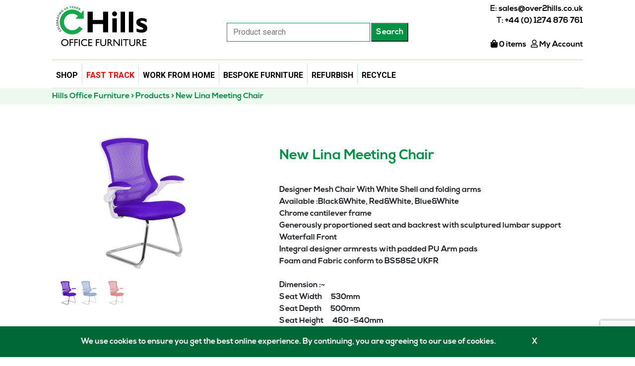

--- FILE ---
content_type: text/html; charset=UTF-8
request_url: https://hillsofficefurniture.com/product/new-lina-meeting-chair/
body_size: 30941
content:
<!doctype html>
<html lang="en-US">
<head>
	<meta charset="UTF-8">
	<meta name="viewport" content="width=device-width, initial-scale=1">
	<link rel="profile" href="http://gmpg.org/xfn/11">
	<link href="https://fonts.googleapis.com/css?family=Roboto:400,700&display=swap" rel="stylesheet">
	
	<script defer src="https://kit.fontawesome.com/b31389f9c1.js"></script>
	
	<!-- Global site tag (gtag.js) - Google Tag Manager -->
<!-- Google Tag Manager -->
<script defer src="[data-uri]"></script>
<!-- End Google Tag Manager -->

	<script defer src="[data-uri]"></script>
<script defer src="//static.getclicky.com/js"></script>
	
<style>
/*
	button.single_add_to_cart_button.button.alt {
    display: none !important;
}
*/
</style>
	<title>New Lina Meeting Chair - Hills Office Furniture</title>
	<style>img:is([sizes="auto" i], [sizes^="auto," i]) { contain-intrinsic-size: 3000px 1500px }</style>
	
<!-- The SEO Framework by Sybre Waaijer -->
<meta name="robots" content="max-snippet:-1,max-image-preview:standard,max-video-preview:-1" />
<link rel="canonical" href="https://hillsofficefurniture.com/product/new-lina-meeting-chair/" />
<meta name="description" content="Designer Mesh Chair With White Shell and folding arms Available :Black&amp;White, Red&amp;White, Blue&amp;White Chrome cantilever frame Generously proportioned seat and…" />
<meta property="og:type" content="product" />
<meta property="og:locale" content="en_US" />
<meta property="og:site_name" content="Hills Office Furniture" />
<meta property="og:title" content="New Lina Meeting Chair" />
<meta property="og:description" content="Designer Mesh Chair With White Shell and folding arms Available :Black&amp;White, Red&amp;White, Blue&amp;White Chrome cantilever frame Generously proportioned seat and backrest with sculptured lumbar support…" />
<meta property="og:url" content="https://hillsofficefurniture.com/product/new-lina-meeting-chair/" />
<meta property="og:image" content="https://hillsofficefurniture.com/wp-content/uploads/2020/01/linac.png" />
<meta property="og:image:width" content="289" />
<meta property="og:image:height" content="276" />
<meta property="article:published_time" content="2020-01-29T11:08:21+00:00" />
<meta property="article:modified_time" content="2025-11-18T11:52:50+00:00" />
<meta name="twitter:card" content="summary_large_image" />
<meta name="twitter:title" content="New Lina Meeting Chair" />
<meta name="twitter:description" content="Designer Mesh Chair With White Shell and folding arms Available :Black&amp;White, Red&amp;White, Blue&amp;White Chrome cantilever frame Generously proportioned seat and backrest with sculptured lumbar support…" />
<meta name="twitter:image" content="https://hillsofficefurniture.com/wp-content/uploads/2020/01/linac.png" />
<script type="application/ld+json">{"@context":"https://schema.org","@graph":[{"@type":"WebSite","@id":"https://hillsofficefurniture.com/#/schema/WebSite","url":"https://hillsofficefurniture.com/","name":"Hills Office Furniture","description":"Hills Office Furniture","inLanguage":"en-US","potentialAction":{"@type":"SearchAction","target":{"@type":"EntryPoint","urlTemplate":"https://hillsofficefurniture.com/search/{search_term_string}/"},"query-input":"required name=search_term_string"},"publisher":{"@type":"Organization","@id":"https://hillsofficefurniture.com/#/schema/Organization","name":"Hills Office Furniture","url":"https://hillsofficefurniture.com/","logo":{"@type":"ImageObject","url":"https://hillsofficefurniture.com/wp-content/uploads/2022/05/cropped-favicon.png","contentUrl":"https://hillsofficefurniture.com/wp-content/uploads/2022/05/cropped-favicon.png","width":512,"height":512}}},{"@type":"WebPage","@id":"https://hillsofficefurniture.com/product/new-lina-meeting-chair/","url":"https://hillsofficefurniture.com/product/new-lina-meeting-chair/","name":"New Lina Meeting Chair - Hills Office Furniture","description":"Designer Mesh Chair With White Shell and folding arms Available :Black&White, Red&White, Blue&White Chrome cantilever frame Generously proportioned seat and…","inLanguage":"en-US","isPartOf":{"@id":"https://hillsofficefurniture.com/#/schema/WebSite"},"breadcrumb":{"@type":"BreadcrumbList","@id":"https://hillsofficefurniture.com/#/schema/BreadcrumbList","itemListElement":[{"@type":"ListItem","position":1,"item":"https://hillsofficefurniture.com/","name":"Hills Office Furniture"},{"@type":"ListItem","position":2,"item":"https://hillsofficefurniture.com/shop/","name":"Shop"},{"@type":"ListItem","position":3,"name":"New Lina Meeting Chair"}]},"potentialAction":{"@type":"ReadAction","target":"https://hillsofficefurniture.com/product/new-lina-meeting-chair/"},"datePublished":"2020-01-29T11:08:21+00:00","dateModified":"2025-11-18T11:52:50+00:00"}]}</script>
<!-- / The SEO Framework by Sybre Waaijer | 5.63ms meta | 0.45ms boot -->

<style id='classic-theme-styles-inline-css' type='text/css'>
/*! This file is auto-generated */
.wp-block-button__link{color:#fff;background-color:#32373c;border-radius:9999px;box-shadow:none;text-decoration:none;padding:calc(.667em + 2px) calc(1.333em + 2px);font-size:1.125em}.wp-block-file__button{background:#32373c;color:#fff;text-decoration:none}
</style>
<style id='safe-svg-svg-icon-style-inline-css' type='text/css'>
.safe-svg-cover{text-align:center}.safe-svg-cover .safe-svg-inside{display:inline-block;max-width:100%}.safe-svg-cover svg{fill:currentColor;height:100%;max-height:100%;max-width:100%;width:100%}

</style>
<link rel='stylesheet' id='selectize-css' href='https://hillsofficefurniture.com/wp-content/plugins/woocommerce-product-search/css/selectize/selectize.min.css?ver=6.7.0' type='text/css' media='all' />
<link rel='stylesheet' id='wps-price-slider-css' href='https://hillsofficefurniture.com/wp-content/plugins/woocommerce-product-search/css/price-slider.min.css?ver=6.7.0' type='text/css' media='all' />
<link rel='stylesheet' id='product-search-css' href='https://hillsofficefurniture.com/wp-content/plugins/woocommerce-product-search/css/product-search.min.css?ver=6.7.0' type='text/css' media='all' />
<style id='global-styles-inline-css' type='text/css'>
:root{--wp--preset--aspect-ratio--square: 1;--wp--preset--aspect-ratio--4-3: 4/3;--wp--preset--aspect-ratio--3-4: 3/4;--wp--preset--aspect-ratio--3-2: 3/2;--wp--preset--aspect-ratio--2-3: 2/3;--wp--preset--aspect-ratio--16-9: 16/9;--wp--preset--aspect-ratio--9-16: 9/16;--wp--preset--color--black: #000000;--wp--preset--color--cyan-bluish-gray: #abb8c3;--wp--preset--color--white: #ffffff;--wp--preset--color--pale-pink: #f78da7;--wp--preset--color--vivid-red: #cf2e2e;--wp--preset--color--luminous-vivid-orange: #ff6900;--wp--preset--color--luminous-vivid-amber: #fcb900;--wp--preset--color--light-green-cyan: #7bdcb5;--wp--preset--color--vivid-green-cyan: #00d084;--wp--preset--color--pale-cyan-blue: #8ed1fc;--wp--preset--color--vivid-cyan-blue: #0693e3;--wp--preset--color--vivid-purple: #9b51e0;--wp--preset--gradient--vivid-cyan-blue-to-vivid-purple: linear-gradient(135deg,rgba(6,147,227,1) 0%,rgb(155,81,224) 100%);--wp--preset--gradient--light-green-cyan-to-vivid-green-cyan: linear-gradient(135deg,rgb(122,220,180) 0%,rgb(0,208,130) 100%);--wp--preset--gradient--luminous-vivid-amber-to-luminous-vivid-orange: linear-gradient(135deg,rgba(252,185,0,1) 0%,rgba(255,105,0,1) 100%);--wp--preset--gradient--luminous-vivid-orange-to-vivid-red: linear-gradient(135deg,rgba(255,105,0,1) 0%,rgb(207,46,46) 100%);--wp--preset--gradient--very-light-gray-to-cyan-bluish-gray: linear-gradient(135deg,rgb(238,238,238) 0%,rgb(169,184,195) 100%);--wp--preset--gradient--cool-to-warm-spectrum: linear-gradient(135deg,rgb(74,234,220) 0%,rgb(151,120,209) 20%,rgb(207,42,186) 40%,rgb(238,44,130) 60%,rgb(251,105,98) 80%,rgb(254,248,76) 100%);--wp--preset--gradient--blush-light-purple: linear-gradient(135deg,rgb(255,206,236) 0%,rgb(152,150,240) 100%);--wp--preset--gradient--blush-bordeaux: linear-gradient(135deg,rgb(254,205,165) 0%,rgb(254,45,45) 50%,rgb(107,0,62) 100%);--wp--preset--gradient--luminous-dusk: linear-gradient(135deg,rgb(255,203,112) 0%,rgb(199,81,192) 50%,rgb(65,88,208) 100%);--wp--preset--gradient--pale-ocean: linear-gradient(135deg,rgb(255,245,203) 0%,rgb(182,227,212) 50%,rgb(51,167,181) 100%);--wp--preset--gradient--electric-grass: linear-gradient(135deg,rgb(202,248,128) 0%,rgb(113,206,126) 100%);--wp--preset--gradient--midnight: linear-gradient(135deg,rgb(2,3,129) 0%,rgb(40,116,252) 100%);--wp--preset--font-size--small: 13px;--wp--preset--font-size--medium: 20px;--wp--preset--font-size--large: 36px;--wp--preset--font-size--x-large: 42px;--wp--preset--spacing--20: 0.44rem;--wp--preset--spacing--30: 0.67rem;--wp--preset--spacing--40: 1rem;--wp--preset--spacing--50: 1.5rem;--wp--preset--spacing--60: 2.25rem;--wp--preset--spacing--70: 3.38rem;--wp--preset--spacing--80: 5.06rem;--wp--preset--shadow--natural: 6px 6px 9px rgba(0, 0, 0, 0.2);--wp--preset--shadow--deep: 12px 12px 50px rgba(0, 0, 0, 0.4);--wp--preset--shadow--sharp: 6px 6px 0px rgba(0, 0, 0, 0.2);--wp--preset--shadow--outlined: 6px 6px 0px -3px rgba(255, 255, 255, 1), 6px 6px rgba(0, 0, 0, 1);--wp--preset--shadow--crisp: 6px 6px 0px rgba(0, 0, 0, 1);}:where(.is-layout-flex){gap: 0.5em;}:where(.is-layout-grid){gap: 0.5em;}body .is-layout-flex{display: flex;}.is-layout-flex{flex-wrap: wrap;align-items: center;}.is-layout-flex > :is(*, div){margin: 0;}body .is-layout-grid{display: grid;}.is-layout-grid > :is(*, div){margin: 0;}:where(.wp-block-columns.is-layout-flex){gap: 2em;}:where(.wp-block-columns.is-layout-grid){gap: 2em;}:where(.wp-block-post-template.is-layout-flex){gap: 1.25em;}:where(.wp-block-post-template.is-layout-grid){gap: 1.25em;}.has-black-color{color: var(--wp--preset--color--black) !important;}.has-cyan-bluish-gray-color{color: var(--wp--preset--color--cyan-bluish-gray) !important;}.has-white-color{color: var(--wp--preset--color--white) !important;}.has-pale-pink-color{color: var(--wp--preset--color--pale-pink) !important;}.has-vivid-red-color{color: var(--wp--preset--color--vivid-red) !important;}.has-luminous-vivid-orange-color{color: var(--wp--preset--color--luminous-vivid-orange) !important;}.has-luminous-vivid-amber-color{color: var(--wp--preset--color--luminous-vivid-amber) !important;}.has-light-green-cyan-color{color: var(--wp--preset--color--light-green-cyan) !important;}.has-vivid-green-cyan-color{color: var(--wp--preset--color--vivid-green-cyan) !important;}.has-pale-cyan-blue-color{color: var(--wp--preset--color--pale-cyan-blue) !important;}.has-vivid-cyan-blue-color{color: var(--wp--preset--color--vivid-cyan-blue) !important;}.has-vivid-purple-color{color: var(--wp--preset--color--vivid-purple) !important;}.has-black-background-color{background-color: var(--wp--preset--color--black) !important;}.has-cyan-bluish-gray-background-color{background-color: var(--wp--preset--color--cyan-bluish-gray) !important;}.has-white-background-color{background-color: var(--wp--preset--color--white) !important;}.has-pale-pink-background-color{background-color: var(--wp--preset--color--pale-pink) !important;}.has-vivid-red-background-color{background-color: var(--wp--preset--color--vivid-red) !important;}.has-luminous-vivid-orange-background-color{background-color: var(--wp--preset--color--luminous-vivid-orange) !important;}.has-luminous-vivid-amber-background-color{background-color: var(--wp--preset--color--luminous-vivid-amber) !important;}.has-light-green-cyan-background-color{background-color: var(--wp--preset--color--light-green-cyan) !important;}.has-vivid-green-cyan-background-color{background-color: var(--wp--preset--color--vivid-green-cyan) !important;}.has-pale-cyan-blue-background-color{background-color: var(--wp--preset--color--pale-cyan-blue) !important;}.has-vivid-cyan-blue-background-color{background-color: var(--wp--preset--color--vivid-cyan-blue) !important;}.has-vivid-purple-background-color{background-color: var(--wp--preset--color--vivid-purple) !important;}.has-black-border-color{border-color: var(--wp--preset--color--black) !important;}.has-cyan-bluish-gray-border-color{border-color: var(--wp--preset--color--cyan-bluish-gray) !important;}.has-white-border-color{border-color: var(--wp--preset--color--white) !important;}.has-pale-pink-border-color{border-color: var(--wp--preset--color--pale-pink) !important;}.has-vivid-red-border-color{border-color: var(--wp--preset--color--vivid-red) !important;}.has-luminous-vivid-orange-border-color{border-color: var(--wp--preset--color--luminous-vivid-orange) !important;}.has-luminous-vivid-amber-border-color{border-color: var(--wp--preset--color--luminous-vivid-amber) !important;}.has-light-green-cyan-border-color{border-color: var(--wp--preset--color--light-green-cyan) !important;}.has-vivid-green-cyan-border-color{border-color: var(--wp--preset--color--vivid-green-cyan) !important;}.has-pale-cyan-blue-border-color{border-color: var(--wp--preset--color--pale-cyan-blue) !important;}.has-vivid-cyan-blue-border-color{border-color: var(--wp--preset--color--vivid-cyan-blue) !important;}.has-vivid-purple-border-color{border-color: var(--wp--preset--color--vivid-purple) !important;}.has-vivid-cyan-blue-to-vivid-purple-gradient-background{background: var(--wp--preset--gradient--vivid-cyan-blue-to-vivid-purple) !important;}.has-light-green-cyan-to-vivid-green-cyan-gradient-background{background: var(--wp--preset--gradient--light-green-cyan-to-vivid-green-cyan) !important;}.has-luminous-vivid-amber-to-luminous-vivid-orange-gradient-background{background: var(--wp--preset--gradient--luminous-vivid-amber-to-luminous-vivid-orange) !important;}.has-luminous-vivid-orange-to-vivid-red-gradient-background{background: var(--wp--preset--gradient--luminous-vivid-orange-to-vivid-red) !important;}.has-very-light-gray-to-cyan-bluish-gray-gradient-background{background: var(--wp--preset--gradient--very-light-gray-to-cyan-bluish-gray) !important;}.has-cool-to-warm-spectrum-gradient-background{background: var(--wp--preset--gradient--cool-to-warm-spectrum) !important;}.has-blush-light-purple-gradient-background{background: var(--wp--preset--gradient--blush-light-purple) !important;}.has-blush-bordeaux-gradient-background{background: var(--wp--preset--gradient--blush-bordeaux) !important;}.has-luminous-dusk-gradient-background{background: var(--wp--preset--gradient--luminous-dusk) !important;}.has-pale-ocean-gradient-background{background: var(--wp--preset--gradient--pale-ocean) !important;}.has-electric-grass-gradient-background{background: var(--wp--preset--gradient--electric-grass) !important;}.has-midnight-gradient-background{background: var(--wp--preset--gradient--midnight) !important;}.has-small-font-size{font-size: var(--wp--preset--font-size--small) !important;}.has-medium-font-size{font-size: var(--wp--preset--font-size--medium) !important;}.has-large-font-size{font-size: var(--wp--preset--font-size--large) !important;}.has-x-large-font-size{font-size: var(--wp--preset--font-size--x-large) !important;}
:where(.wp-block-post-template.is-layout-flex){gap: 1.25em;}:where(.wp-block-post-template.is-layout-grid){gap: 1.25em;}
:where(.wp-block-columns.is-layout-flex){gap: 2em;}:where(.wp-block-columns.is-layout-grid){gap: 2em;}
:root :where(.wp-block-pullquote){font-size: 1.5em;line-height: 1.6;}
</style>
<link rel='stylesheet' id='contact-form-7-css' href='https://hillsofficefurniture.com/wp-content/cache/autoptimize/css/autoptimize_single_64ac31699f5326cb3c76122498b76f66.css?ver=6.1.4' type='text/css' media='all' />
<link rel='stylesheet' id='photoswipe-css' href='https://hillsofficefurniture.com/wp-content/plugins/woocommerce/assets/css/photoswipe/photoswipe.min.css?ver=10.4.3' type='text/css' media='all' />
<link rel='stylesheet' id='photoswipe-default-skin-css' href='https://hillsofficefurniture.com/wp-content/plugins/woocommerce/assets/css/photoswipe/default-skin/default-skin.min.css?ver=10.4.3' type='text/css' media='all' />
<style id='woocommerce-inline-inline-css' type='text/css'>
.woocommerce form .form-row .required { visibility: visible; }
</style>
<link rel='stylesheet' id='wt-smart-coupon-for-woo-css' href='https://hillsofficefurniture.com/wp-content/cache/autoptimize/css/autoptimize_single_5268e01d9d3b875211421f22f1fa6add.css?ver=2.2.6' type='text/css' media='all' />
<link rel='stylesheet' id='megamenu-css' href='https://hillsofficefurniture.com/wp-content/uploads/maxmegamenu/style.css?ver=aedaca' type='text/css' media='all' />
<link rel='stylesheet' id='wcpf-plugin-style-css' href='https://hillsofficefurniture.com/wp-content/cache/autoptimize/css/autoptimize_single_8a82968ace7b4da96e9c722957fdc055.css?ver=1.4.38' type='text/css' media='all' />
<link rel='stylesheet' id='open-iconic-bootstrap-css' href='https://hillsofficefurniture.com/wp-content/cache/autoptimize/css/autoptimize_single_22065f9aa20bb574c199fa49b1936a02.css?ver=v4.0.0' type='text/css' media='all' />
<link rel='stylesheet' id='bootstrap-4-css' href='https://hillsofficefurniture.com/wp-content/cache/autoptimize/css/autoptimize_single_19a1333bf3aa28237392eae8b5d7a378.css?ver=v4.0.0' type='text/css' media='all' />
<link rel='stylesheet' id='wp-bootstrap-4-style-css' href='https://hillsofficefurniture.com/wp-content/cache/autoptimize/css/autoptimize_single_8e5f5f49eb30c73cd72a2e84aca27b47.css?ver=1.0.2' type='text/css' media='all' />
<link rel='stylesheet' id='wp-bootstrap-4-woocommerce-style-css' href='https://hillsofficefurniture.com/wp-content/cache/autoptimize/css/autoptimize_single_21ee997e378b80a929643bda8026b38f.css?ver=6f9106092388f8a1462bb73d3bfe703f' type='text/css' media='all' />
<style id='wp-bootstrap-4-woocommerce-style-inline-css' type='text/css'>
@font-face {
			font-family: "star";
			src: url("https://hillsofficefurniture.com/wp-content/plugins/woocommerce/assets/fonts/star.eot");
			src: url("https://hillsofficefurniture.com/wp-content/plugins/woocommerce/assets/fonts/star.eot?#iefix") format("embedded-opentype"),
				url("https://hillsofficefurniture.com/wp-content/plugins/woocommerce/assets/fonts/star.woff") format("woff"),
				url("https://hillsofficefurniture.com/wp-content/plugins/woocommerce/assets/fonts/star.ttf") format("truetype"),
				url("https://hillsofficefurniture.com/wp-content/plugins/woocommerce/assets/fonts/star.svg#star") format("svg");
			font-weight: normal;
			font-style: normal;
		}
</style>
<link rel='stylesheet' id='font-awesome-css' href='https://hillsofficefurniture.com/wp-content/plugins/popup-anything-on-click/assets/css/font-awesome.min.css?ver=2.9.1' type='text/css' media='all' />
<link rel='stylesheet' id='popupaoc-public-style-css' href='https://hillsofficefurniture.com/wp-content/cache/autoptimize/css/autoptimize_single_f2ed12c0714a1294294d07b7a6582cfd.css?ver=2.9.1' type='text/css' media='all' />
<link rel='stylesheet' id='moove_gdpr_frontend-css' href='https://hillsofficefurniture.com/wp-content/cache/autoptimize/css/autoptimize_single_fa720c8532a35a9ee87600b97339b760.css?ver=5.0.9' type='text/css' media='all' />
<style id='moove_gdpr_frontend-inline-css' type='text/css'>
#moove_gdpr_cookie_modal,#moove_gdpr_cookie_info_bar,.gdpr_cookie_settings_shortcode_content{font-family:&#039;Nunito&#039;,sans-serif}#moove_gdpr_save_popup_settings_button{background-color:#373737;color:#fff}#moove_gdpr_save_popup_settings_button:hover{background-color:#000}#moove_gdpr_cookie_info_bar .moove-gdpr-info-bar-container .moove-gdpr-info-bar-content a.mgbutton,#moove_gdpr_cookie_info_bar .moove-gdpr-info-bar-container .moove-gdpr-info-bar-content button.mgbutton{background-color:#009245}#moove_gdpr_cookie_modal .moove-gdpr-modal-content .moove-gdpr-modal-footer-content .moove-gdpr-button-holder a.mgbutton,#moove_gdpr_cookie_modal .moove-gdpr-modal-content .moove-gdpr-modal-footer-content .moove-gdpr-button-holder button.mgbutton,.gdpr_cookie_settings_shortcode_content .gdpr-shr-button.button-green{background-color:#009245;border-color:#009245}#moove_gdpr_cookie_modal .moove-gdpr-modal-content .moove-gdpr-modal-footer-content .moove-gdpr-button-holder a.mgbutton:hover,#moove_gdpr_cookie_modal .moove-gdpr-modal-content .moove-gdpr-modal-footer-content .moove-gdpr-button-holder button.mgbutton:hover,.gdpr_cookie_settings_shortcode_content .gdpr-shr-button.button-green:hover{background-color:#fff;color:#009245}#moove_gdpr_cookie_modal .moove-gdpr-modal-content .moove-gdpr-modal-close i,#moove_gdpr_cookie_modal .moove-gdpr-modal-content .moove-gdpr-modal-close span.gdpr-icon{background-color:#009245;border:1px solid #009245}#moove_gdpr_cookie_info_bar span.moove-gdpr-infobar-allow-all.focus-g,#moove_gdpr_cookie_info_bar span.moove-gdpr-infobar-allow-all:focus,#moove_gdpr_cookie_info_bar button.moove-gdpr-infobar-allow-all.focus-g,#moove_gdpr_cookie_info_bar button.moove-gdpr-infobar-allow-all:focus,#moove_gdpr_cookie_info_bar span.moove-gdpr-infobar-reject-btn.focus-g,#moove_gdpr_cookie_info_bar span.moove-gdpr-infobar-reject-btn:focus,#moove_gdpr_cookie_info_bar button.moove-gdpr-infobar-reject-btn.focus-g,#moove_gdpr_cookie_info_bar button.moove-gdpr-infobar-reject-btn:focus,#moove_gdpr_cookie_info_bar span.change-settings-button.focus-g,#moove_gdpr_cookie_info_bar span.change-settings-button:focus,#moove_gdpr_cookie_info_bar button.change-settings-button.focus-g,#moove_gdpr_cookie_info_bar button.change-settings-button:focus{-webkit-box-shadow:0 0 1px 3px #009245;-moz-box-shadow:0 0 1px 3px #009245;box-shadow:0 0 1px 3px #009245}#moove_gdpr_cookie_modal .moove-gdpr-modal-content .moove-gdpr-modal-close i:hover,#moove_gdpr_cookie_modal .moove-gdpr-modal-content .moove-gdpr-modal-close span.gdpr-icon:hover,#moove_gdpr_cookie_info_bar span[data-href]>u.change-settings-button{color:#009245}#moove_gdpr_cookie_modal .moove-gdpr-modal-content .moove-gdpr-modal-left-content #moove-gdpr-menu li.menu-item-selected a span.gdpr-icon,#moove_gdpr_cookie_modal .moove-gdpr-modal-content .moove-gdpr-modal-left-content #moove-gdpr-menu li.menu-item-selected button span.gdpr-icon{color:inherit}#moove_gdpr_cookie_modal .moove-gdpr-modal-content .moove-gdpr-modal-left-content #moove-gdpr-menu li a span.gdpr-icon,#moove_gdpr_cookie_modal .moove-gdpr-modal-content .moove-gdpr-modal-left-content #moove-gdpr-menu li button span.gdpr-icon{color:inherit}#moove_gdpr_cookie_modal .gdpr-acc-link{line-height:0;font-size:0;color:transparent;position:absolute}#moove_gdpr_cookie_modal .moove-gdpr-modal-content .moove-gdpr-modal-close:hover i,#moove_gdpr_cookie_modal .moove-gdpr-modal-content .moove-gdpr-modal-left-content #moove-gdpr-menu li a,#moove_gdpr_cookie_modal .moove-gdpr-modal-content .moove-gdpr-modal-left-content #moove-gdpr-menu li button,#moove_gdpr_cookie_modal .moove-gdpr-modal-content .moove-gdpr-modal-left-content #moove-gdpr-menu li button i,#moove_gdpr_cookie_modal .moove-gdpr-modal-content .moove-gdpr-modal-left-content #moove-gdpr-menu li a i,#moove_gdpr_cookie_modal .moove-gdpr-modal-content .moove-gdpr-tab-main .moove-gdpr-tab-main-content a:hover,#moove_gdpr_cookie_info_bar.moove-gdpr-dark-scheme .moove-gdpr-info-bar-container .moove-gdpr-info-bar-content a.mgbutton:hover,#moove_gdpr_cookie_info_bar.moove-gdpr-dark-scheme .moove-gdpr-info-bar-container .moove-gdpr-info-bar-content button.mgbutton:hover,#moove_gdpr_cookie_info_bar.moove-gdpr-dark-scheme .moove-gdpr-info-bar-container .moove-gdpr-info-bar-content a:hover,#moove_gdpr_cookie_info_bar.moove-gdpr-dark-scheme .moove-gdpr-info-bar-container .moove-gdpr-info-bar-content button:hover,#moove_gdpr_cookie_info_bar.moove-gdpr-dark-scheme .moove-gdpr-info-bar-container .moove-gdpr-info-bar-content span.change-settings-button:hover,#moove_gdpr_cookie_info_bar.moove-gdpr-dark-scheme .moove-gdpr-info-bar-container .moove-gdpr-info-bar-content button.change-settings-button:hover,#moove_gdpr_cookie_info_bar.moove-gdpr-dark-scheme .moove-gdpr-info-bar-container .moove-gdpr-info-bar-content u.change-settings-button:hover,#moove_gdpr_cookie_info_bar span[data-href]>u.change-settings-button,#moove_gdpr_cookie_info_bar.moove-gdpr-dark-scheme .moove-gdpr-info-bar-container .moove-gdpr-info-bar-content a.mgbutton.focus-g,#moove_gdpr_cookie_info_bar.moove-gdpr-dark-scheme .moove-gdpr-info-bar-container .moove-gdpr-info-bar-content button.mgbutton.focus-g,#moove_gdpr_cookie_info_bar.moove-gdpr-dark-scheme .moove-gdpr-info-bar-container .moove-gdpr-info-bar-content a.focus-g,#moove_gdpr_cookie_info_bar.moove-gdpr-dark-scheme .moove-gdpr-info-bar-container .moove-gdpr-info-bar-content button.focus-g,#moove_gdpr_cookie_info_bar.moove-gdpr-dark-scheme .moove-gdpr-info-bar-container .moove-gdpr-info-bar-content a.mgbutton:focus,#moove_gdpr_cookie_info_bar.moove-gdpr-dark-scheme .moove-gdpr-info-bar-container .moove-gdpr-info-bar-content button.mgbutton:focus,#moove_gdpr_cookie_info_bar.moove-gdpr-dark-scheme .moove-gdpr-info-bar-container .moove-gdpr-info-bar-content a:focus,#moove_gdpr_cookie_info_bar.moove-gdpr-dark-scheme .moove-gdpr-info-bar-container .moove-gdpr-info-bar-content button:focus,#moove_gdpr_cookie_info_bar.moove-gdpr-dark-scheme .moove-gdpr-info-bar-container .moove-gdpr-info-bar-content span.change-settings-button.focus-g,span.change-settings-button:focus,button.change-settings-button.focus-g,button.change-settings-button:focus,#moove_gdpr_cookie_info_bar.moove-gdpr-dark-scheme .moove-gdpr-info-bar-container .moove-gdpr-info-bar-content u.change-settings-button.focus-g,#moove_gdpr_cookie_info_bar.moove-gdpr-dark-scheme .moove-gdpr-info-bar-container .moove-gdpr-info-bar-content u.change-settings-button:focus{color:#009245}#moove_gdpr_cookie_modal .moove-gdpr-branding.focus-g span,#moove_gdpr_cookie_modal .moove-gdpr-modal-content .moove-gdpr-tab-main a.focus-g,#moove_gdpr_cookie_modal .moove-gdpr-modal-content .moove-gdpr-tab-main .gdpr-cd-details-toggle.focus-g{color:#009245}#moove_gdpr_cookie_modal.gdpr_lightbox-hide{display:none}
</style>
<link rel='stylesheet' id='gpls_woo_rfq_css-css' href='https://hillsofficefurniture.com/wp-content/cache/autoptimize/css/autoptimize_single_03219e00d09e627507b44d2f079a74ff.css?ver=44713' type='text/css' media='all' />
<link rel='stylesheet' id='gpls_woo_rfq_plus_css-css' href='https://hillsofficefurniture.com/wp-content/cache/autoptimize/css/autoptimize_single_7479c7b86aaae82cf81e6b672b86cc65.css?ver=75490' type='text/css' media='all' />
<script type="text/javascript" src="https://hillsofficefurniture.com/wp-includes/js/jquery/jquery.min.js?ver=3.7.1" id="jquery-core-js"></script>
<script type="text/javascript" defer='defer' src="https://hillsofficefurniture.com/wp-includes/js/jquery/jquery-migrate.min.js?ver=3.4.1" id="jquery-migrate-js"></script>
<script type="text/javascript" defer='defer' src="https://hillsofficefurniture.com/wp-content/plugins/woocommerce/assets/js/jquery-blockui/jquery.blockUI.min.js?ver=2.7.0-wc.10.4.3" id="wc-jquery-blockui-js" defer="defer" data-wp-strategy="defer"></script>
<script defer id="wc-add-to-cart-js-extra" src="[data-uri]"></script>
<script type="text/javascript" defer='defer' src="https://hillsofficefurniture.com/wp-content/plugins/woocommerce/assets/js/frontend/add-to-cart.min.js?ver=10.4.3" id="wc-add-to-cart-js" defer="defer" data-wp-strategy="defer"></script>
<script type="text/javascript" defer='defer' src="https://hillsofficefurniture.com/wp-content/plugins/woocommerce/assets/js/zoom/jquery.zoom.min.js?ver=1.7.21-wc.10.4.3" id="wc-zoom-js" defer="defer" data-wp-strategy="defer"></script>
<script type="text/javascript" defer='defer' src="https://hillsofficefurniture.com/wp-content/plugins/woocommerce/assets/js/flexslider/jquery.flexslider.min.js?ver=2.7.2-wc.10.4.3" id="wc-flexslider-js" defer="defer" data-wp-strategy="defer"></script>
<script type="text/javascript" defer='defer' src="https://hillsofficefurniture.com/wp-content/plugins/woocommerce/assets/js/photoswipe/photoswipe.min.js?ver=4.1.1-wc.10.4.3" id="wc-photoswipe-js" defer="defer" data-wp-strategy="defer"></script>
<script type="text/javascript" defer='defer' src="https://hillsofficefurniture.com/wp-content/plugins/woocommerce/assets/js/photoswipe/photoswipe-ui-default.min.js?ver=4.1.1-wc.10.4.3" id="wc-photoswipe-ui-default-js" defer="defer" data-wp-strategy="defer"></script>
<script defer id="wc-single-product-js-extra" src="[data-uri]"></script>
<script type="text/javascript" defer='defer' src="https://hillsofficefurniture.com/wp-content/plugins/woocommerce/assets/js/frontend/single-product.min.js?ver=10.4.3" id="wc-single-product-js" defer="defer" data-wp-strategy="defer"></script>
<script type="text/javascript" defer='defer' src="https://hillsofficefurniture.com/wp-content/plugins/woocommerce/assets/js/js-cookie/js.cookie.min.js?ver=2.1.4-wc.10.4.3" id="wc-js-cookie-js" defer="defer" data-wp-strategy="defer"></script>
<script defer id="woocommerce-js-extra" src="[data-uri]"></script>
<script type="text/javascript" defer='defer' src="https://hillsofficefurniture.com/wp-content/plugins/woocommerce/assets/js/frontend/woocommerce.min.js?ver=10.4.3" id="woocommerce-js" defer="defer" data-wp-strategy="defer"></script>
<script defer id="wt-smart-coupon-for-woo-js-extra" src="[data-uri]"></script>
<script type="text/javascript" defer='defer' src="https://hillsofficefurniture.com/wp-content/cache/autoptimize/js/autoptimize_single_9a03a5c2c1aece830b95b49eb831e684.js?ver=2.2.6" id="wt-smart-coupon-for-woo-js"></script>
<script type="text/javascript" defer='defer' src="https://hillsofficefurniture.com/wp-includes/js/jquery/ui/core.min.js?ver=1.13.3" id="jquery-ui-core-js"></script>
<script type="text/javascript" defer='defer' src="https://hillsofficefurniture.com/wp-includes/js/jquery/ui/mouse.min.js?ver=1.13.3" id="jquery-ui-mouse-js"></script>
<script type="text/javascript" defer='defer' src="https://hillsofficefurniture.com/wp-includes/js/jquery/ui/slider.min.js?ver=1.13.3" id="jquery-ui-slider-js"></script>
<script type="text/javascript" defer='defer' src="https://hillsofficefurniture.com/wp-content/cache/autoptimize/js/autoptimize_single_7a750c12ca06714ff593fd4b1ceeb35e.js?ver=1.4.38" id="wcpf-plugin-vendor-script-js"></script>
<script type="text/javascript" defer='defer' src="https://hillsofficefurniture.com/wp-includes/js/underscore.min.js?ver=1.13.7" id="underscore-js"></script>
<script defer id="wp-util-js-extra" src="[data-uri]"></script>
<script type="text/javascript" defer='defer' src="https://hillsofficefurniture.com/wp-includes/js/wp-util.min.js?ver=6f9106092388f8a1462bb73d3bfe703f" id="wp-util-js"></script>
<script type="text/javascript" defer='defer' src="https://hillsofficefurniture.com/wp-content/plugins/woocommerce/assets/js/accounting/accounting.min.js?ver=0.4.2" id="wc-accounting-js"></script>
<script defer id="wcpf-plugin-script-js-extra" src="[data-uri]"></script>
<script type="text/javascript" defer='defer' src="https://hillsofficefurniture.com/wp-content/cache/autoptimize/js/autoptimize_single_4ab7777fc8c0e27cd8ac7df27cfaf3e0.js?ver=1.4.38" id="wcpf-plugin-script-js"></script>
<script defer id="wc-settings-dep-in-header-js-after" src="[data-uri]"></script>
<link rel="https://api.w.org/" href="https://hillsofficefurniture.com/wp-json/" /><link rel="alternate" title="JSON" type="application/json" href="https://hillsofficefurniture.com/wp-json/wp/v2/product/2854" /><link rel="EditURI" type="application/rsd+xml" title="RSD" href="https://hillsofficefurniture.com/xmlrpc.php?rsd" />
		<script defer src="[data-uri]"></script>
		<!-- Google site verification - Google for WooCommerce -->
<meta name="google-site-verification" content="CSrym8L8v5s68R2ivqgr_cG0rjruu-zSny3JU3-UQjo" />
	<noscript><style>.woocommerce-product-gallery{ opacity: 1 !important; }</style></noscript>
				<style type="text/css">
				.wb-bp-front-page .wp-bs-4-jumbotron {
					background-image: url(https://hillsofficefurniture.com/wp-content/themes/wp-bootstrap-4/assets/images/default-cover-img.jpeg);
				}
				.wp-bp-jumbo-overlay {
					background: rgba(33,37,41, 0.7);
				}
			</style>
		<link rel="icon" href="https://hillsofficefurniture.com/wp-content/uploads/2022/05/cropped-favicon-32x32.png" sizes="32x32" />
<link rel="icon" href="https://hillsofficefurniture.com/wp-content/uploads/2022/05/cropped-favicon-192x192.png" sizes="192x192" />
<link rel="apple-touch-icon" href="https://hillsofficefurniture.com/wp-content/uploads/2022/05/cropped-favicon-180x180.png" />
<meta name="msapplication-TileImage" content="https://hillsofficefurniture.com/wp-content/uploads/2022/05/cropped-favicon-270x270.png" />
		<style type="text/css" id="wp-custom-css">
			.wcppec-checkout-buttons__separator {
    display: none;
  
}
.wsp-pages-list li, .wsp-posts-list li, .wsp-products-list li, .wsp-product_cats-list li {
	padding:12px;
}
div#woo_pp_ec_button_product {
    display: none;
}

.wcppec-checkout-buttons.woo_pp_cart_buttons_div {
    display: none;
}

a.paoc-popup.popupaoc-link {
    border: 1px solid #FF0000!important;
    width: 115px;
    padding: 10px;
    height: 42px;
}


.navbar-collapse {
    display: block !important;
}
.navbar-header {
    display: none !important;
}

a.shipping-calculator-button {
	color: #009245;
}


@font-face {font-family: 'Nexa';src: url('https://hillsofficefurniture.com/fonts/NexaBold.otf') format('opentype');font-weight: normal;}


@font-face {font-family: 'NexaLight';src: url('https://hillsofficefurniture.com/fonts/NexaLight.otf') format('truetype');font-weight: 400;}

h1, h2, h3, h4, h5, li, td, p, a, span, button, table th, table td, div{
font-family: 'Nexa', 'Lato', sans-serif !important;
	
}

span.onsale {
    display: none !important;
}

ul.products li.product .price {
    color: #000;
    display: grid;
}

.now, .was {
    width: 100%;
}

.woocommerce-variation-price {
	display: inherit;
}


span.byline {
    display: none;
}

#olark-wrapper .olark-launch-button {
	background-color: #FF0000 !important;
}

#olark-wrapper .olark-top-bar {
	background-color: #ff0000 !important;
	border-color: #ff0000 !important;
}

@media (max-width: 1440px) {
h2, h3, li, td, p, a, span, button, table th, table td, div{
font-family: 'Nexa', 'Lato', sans-serif !important;
font-size: 1em !important;	
}
}

.woocommerce div.product span.sku_wrapper {
display: none !important;
}
#tab-description p {
	margin-bottom: 1rem;
}		</style>
		<style id="kirki-inline-styles">.custom-logo{height:60px;width:auto;}.navbar.bg-dark{background-color:#343a40 !important;}.btn-link,.btn-outline-primary,.content-area .sp-the-post .entry-header .entry-title a:hover,a{color:#007bff;}.btn-primary,.button.add_to_cart_button,.price_slider_amount button[type="submit"],.sp-services-section .sp-single-service .sp-service-icon,.wc-proceed-to-checkout .checkout-button.button,input[type="button"],input[type="reset"],input[type="submit"]{background-color:#007bff;}.btn-outline-primary,.btn-primary,.button.add_to_cart_button,.price_slider_amount button[type="submit"],.wc-proceed-to-checkout .checkout-button.button,input[type="button"],input[type="reset"],input[type="submit"]{border-color:#007bff;}.btn-outline-primary:hover{background-color:#007bff;border-color:#007bff;}.entry-title a:hover{color:#007bff !important;}.btn-outline-primary:focus,.btn-primary:focus{-webkit-box-shadow:0 0 0 0.1rem #007bff;-moz-box-shadow:0 0 0 0.1rem #007bff;box-shadow:0 0 0 0.1rem #007bff;}.form-row.place-order button[type="submit"],.shop_table.shop_table_responsive.woocommerce-cart-form__contents button[type="submit"],.single-product .summary.entry-summary button[type="submit"]{background-color:#007bff;border-color:#007bff;}.btn-link:hover,.comments-link a:hover,.edit-link a:hover,.entry-meta a:hover,a:active,a:focus,a:hover{color:#0069d9;}.btn-primary:active,.btn-primary:focus,.btn-primary:hover,.btn-primary:not(:disabled):not(.disabled):active,.button.add_to_cart_button:hover,.price_slider_amount button[type="submit"]:hover,.wc-proceed-to-checkout .checkout-button.button:hover,input[type="button"]:active,input[type="button"]:focus,input[type="button"]:hover,input[type="submit"]:active,input[type="submit"]:focus,input[type="submit"]:hover{background-color:#0069d9;border-color:#0069d9;}.form-row.place-order button[type="submit"]:hover,.shop_table.shop_table_responsive.woocommerce-cart-form__contents button[type="submit"]:hover,.single-product .summary.entry-summary button[type="submit"]:hover{background-color:#0069d9 !important;border-color:#0069d9 !important;}.site-footer.bg-white{background-color:#ffffff !important;}.site-footer.text-muted{color:#6c757d !important;}.site-footer a{color:#007bff !important;}body,button,input,optgroup,select,textarea{font-family:-apple-system, BlinkMacSystemFont, 'Segoe UI', Roboto, Oxygen-Sans, Ubuntu, Cantarell, 'Helvetica Neue', sans-serif;}.h1,.h2,.h3,.h4,.h5,.h6,h1,h2,h3,h4,h5,h6{font-family:-apple-system, BlinkMacSystemFont, 'Segoe UI', Roboto, Oxygen-Sans, Ubuntu, Cantarell, 'Helvetica Neue', sans-serif;font-weight:500;}.container{max-width:1140px;}.elementor-section.elementor-section-boxed>.elementor-container{max-width:1140px;}</style><style type="text/css">/** Mega Menu CSS: fs **/</style>
</head>

<script defer type="text/javascript" src="https://secure.leadforensics.com/js/72864.js" ></script>
<noscript><img src="https://secure.leadforensics.com/72864.png" style="display:none;" /></noscript>


<body class="wp-singular product-template-default single single-product postid-2854 wp-theme-wp-bootstrap-4 theme-wp-bootstrap-4 woocommerce woocommerce-page woocommerce-no-js mega-menu-menu-1 woocommerce-active">
<!-- Google Tag Manager (noscript) -->
<noscript><iframe src="https://www.googletagmanager.com/ns.html?id=GTM-W49CNHJW"
height="0" width="0" style="display:none;visibility:hidden"></iframe></noscript>
<!-- End Google Tag Manager (noscript) -->
	
<div class="container topinfo">
	<div class="row">
		<div class="col-md-4 toplogo">
			<a href="https://hillsofficefurniture.com/"><img width="200" src="https://hillsofficefurniture.com/wp-content/uploads/2019/07/Hills-40-Years.svg" class="image wp-image-65  attachment-full size-full" alt="" style="max-width: 100%; height: auto;"></a>
		</div>
        <div class="col-md-4 searchbox">
            <div id="product-search-0" class="product-search floating"><div class="product-search-form"><form id="product-search-form-0" class="product-search-form show-submit-button" action="https://hillsofficefurniture.com/" method="get"><label class="screen-reader-text" for="product-search-field-0">Product search</label><input id="product-search-field-0" name="s" type="text" class="product-search-field" placeholder="Product search" autocomplete="off"/><input type="hidden" name="post_type" value="product"/><input type="hidden" name="title" value="1"/><input type="hidden" name="excerpt" value="1"/><input type="hidden" name="content" value="1"/><input type="hidden" name="categories" value="1"/><input type="hidden" name="attributes" value="1"/><input type="hidden" name="tags" value="1"/><input type="hidden" name="sku" value="1"/><input type="hidden" name="ixwps" value="1"/><span title="Clear" aria-label="Clear" class="product-search-field-clear" style="display:none"></span> <button type="submit">Search</button></form></div><div id="product-search-results-0" class="product-search-results"><div id="product-search-results-content-0" class="product-search-results-content" style=""></div></div></div>        </div>
		<div class="col-md-4 headerright">
		<p class="topContact">E: <a class="blacklink" href="mailto:sales@over2hills.co.uk">sales@over2hills.co.uk</a></p><p>T: <a class="blacklink" href="tel:+441274876761">+44 (0) 1274 876 761</a></p>
		<br>
		<p><a href="https://hillsofficefurniture.com/cart/" class="blacklink"><i class="fas fa-shopping-bag"></i> 0 items</a> &nbsp; <a href="https://hillsofficefurniture.com/my-account/" class="blacklink"> <i class="far fa-user"></i> My Account</a></p>
		</div>
	</div>
</div>


<div id="page" class="site">
	<a class="skip-link screen-reader-text" href="#content">Skip to content</a>

<div class="container">

<hr class="navtop">
	<header id="masthead" class="site-header ">
		<nav id="site-navigation" class="main-navigation navbar navbar-expand-lg">
							
				<!--
<div class="site-branding-text">
							                    <h2 class="site-title h3 mb-0"><a href="https://hillsofficefurniture.com/" rel="home" class="navbar-brand mb-0">Hills Office Furniture</a></h2>
		                		                        <p class="site-description">Hills Office Furniture</p>
		                    				</div>
-->

				<button class="navbar-toggler" type="button" data-toggle="collapse" data-target="#primary-menu-wrap" aria-controls="primary-menu-wrap" aria-expanded="false" aria-label="Toggle navigation">
					<span class="navbar-toggler-icon"></span>
				</button>
				<div id="mega-menu-wrap-menu-1" class="mega-menu-wrap"><div class="mega-menu-toggle"><div class="mega-toggle-blocks-left"><div class='mega-toggle-block mega-menu-toggle-block mega-toggle-block-1' id='mega-toggle-block-1' tabindex='0'><span class='mega-toggle-label' role='button' aria-expanded='false'><span class='mega-toggle-label-closed'>MENU</span><span class='mega-toggle-label-open'>MENU</span></span></div></div><div class="mega-toggle-blocks-center"></div><div class="mega-toggle-blocks-right"></div></div><ul id="mega-menu-menu-1" class="mega-menu max-mega-menu mega-menu-horizontal mega-no-js" data-event="hover_intent" data-effect="fade_up" data-effect-speed="200" data-effect-mobile="disabled" data-effect-speed-mobile="0" data-panel-width=".container" data-mobile-force-width="body" data-second-click="go" data-document-click="collapse" data-vertical-behaviour="accordion" data-breakpoint="1020" data-unbind="true" data-mobile-state="collapse_all" data-mobile-direction="vertical" data-hover-intent-timeout="300" data-hover-intent-interval="100"><li class="mega-menu-item mega-menu-item-type-post_type mega-menu-item-object-page mega-menu-item-has-children mega-current_page_parent mega-menu-megamenu mega-menu-grid mega-align-bottom-left mega-menu-grid mega-menu-item-7991" id="mega-menu-item-7991"><a class="mega-menu-link" href="https://hillsofficefurniture.com/shop/" aria-expanded="false" tabindex="0">Shop<span class="mega-indicator" aria-hidden="true"></span></a>
<ul class="mega-sub-menu" role='presentation'>
<li class="mega-menu-row" id="mega-menu-7991-0">
	<ul class="mega-sub-menu" style='--columns:12' role='presentation'>
<li class="mega-menu-column mega-menu-columns-3-of-12" style="--columns:12; --span:3" id="mega-menu-7991-0-0">
		<ul class="mega-sub-menu">
<li class="mega-menu-item mega-menu-item-type-taxonomy mega-menu-item-object-product_cat mega-menu-item-has-children mega-menu-item-21091" id="mega-menu-item-21091"><a class="mega-menu-link" href="https://hillsofficefurniture.com/product-category/accessories/">Accessories<span class="mega-indicator" aria-hidden="true"></span></a>
			<ul class="mega-sub-menu">
<li class="mega-menu-item mega-menu-item-type-taxonomy mega-menu-item-object-product_cat mega-menu-item-21092" id="mega-menu-item-21092"><a class="mega-menu-link" href="https://hillsofficefurniture.com/product-category/accessories/chair-accessories/">Chair Accessories</a></li><li class="mega-menu-item mega-menu-item-type-taxonomy mega-menu-item-object-product_cat mega-menu-item-21093" id="mega-menu-item-21093"><a class="mega-menu-link" href="https://hillsofficefurniture.com/product-category/accessories/desk-accessories/">Desk Accessories</a></li><li class="mega-menu-item mega-menu-item-type-taxonomy mega-menu-item-object-product_cat mega-menu-item-21094" id="mega-menu-item-21094"><a class="mega-menu-link" href="https://hillsofficefurniture.com/product-category/accessories/other-accessories/">Other Accessories</a></li><li class="mega-menu-item mega-menu-item-type-taxonomy mega-menu-item-object-product_cat mega-menu-item-21095" id="mega-menu-item-21095"><a class="mega-menu-link" href="https://hillsofficefurniture.com/product-category/accessories/screens/">Screens</a></li>			</ul>
</li>		</ul>
</li><li class="mega-menu-column mega-menu-columns-3-of-12" style="--columns:12; --span:3" id="mega-menu-7991-0-1">
		<ul class="mega-sub-menu">
<li class="mega-menu-item mega-menu-item-type-taxonomy mega-menu-item-object-product_cat mega-menu-item-has-children mega-menu-item-21096" id="mega-menu-item-21096"><a class="mega-menu-link" href="https://hillsofficefurniture.com/product-category/desking/">Desking<span class="mega-indicator" aria-hidden="true"></span></a>
			<ul class="mega-sub-menu">
<li class="mega-menu-item mega-menu-item-type-taxonomy mega-menu-item-object-product_cat mega-menu-item-21097" id="mega-menu-item-21097"><a class="mega-menu-link" href="https://hillsofficefurniture.com/product-category/desking/boardroom-desking/">Boardroom Desking</a></li><li class="mega-menu-item mega-menu-item-type-taxonomy mega-menu-item-object-product_cat mega-menu-item-21098" id="mega-menu-item-21098"><a class="mega-menu-link" href="https://hillsofficefurniture.com/product-category/desking/canteen-tables/">Canteen Tables</a></li><li class="mega-menu-item mega-menu-item-type-taxonomy mega-menu-item-object-product_cat mega-menu-item-21099" id="mega-menu-item-21099"><a class="mega-menu-link" href="https://hillsofficefurniture.com/product-category/desking/executive-desking/">Executive Desking</a></li><li class="mega-menu-item mega-menu-item-type-taxonomy mega-menu-item-object-product_cat mega-menu-item-21100" id="mega-menu-item-21100"><a class="mega-menu-link" href="https://hillsofficefurniture.com/product-category/desking/modular-meeting-desking/">Modular Meeting Desking</a></li><li class="mega-menu-item mega-menu-item-type-taxonomy mega-menu-item-object-product_cat mega-menu-item-21101" id="mega-menu-item-21101"><a class="mega-menu-link" href="https://hillsofficefurniture.com/product-category/desking/office-desking/">Office Desking</a></li><li class="mega-menu-item mega-menu-item-type-taxonomy mega-menu-item-object-product_cat mega-menu-item-21102" id="mega-menu-item-21102"><a class="mega-menu-link" href="https://hillsofficefurniture.com/product-category/desking/reception-desking/">Reception Desking</a></li><li class="mega-menu-item mega-menu-item-type-taxonomy mega-menu-item-object-product_cat mega-menu-item-21103" id="mega-menu-item-21103"><a class="mega-menu-link" href="https://hillsofficefurniture.com/product-category/desking/tables-desking/">Tables</a></li>			</ul>
</li>		</ul>
</li><li class="mega-menu-column mega-menu-columns-3-of-12" style="--columns:12; --span:3" id="mega-menu-7991-0-2">
		<ul class="mega-sub-menu">
<li class="mega-menu-item mega-menu-item-type-taxonomy mega-menu-item-object-product_cat mega-current-product-ancestor mega-menu-item-has-children mega-menu-item-21104" id="mega-menu-item-21104"><a class="mega-menu-link" href="https://hillsofficefurniture.com/product-category/seating/">Seating<span class="mega-indicator" aria-hidden="true"></span></a>
			<ul class="mega-sub-menu">
<li class="mega-menu-item mega-menu-item-type-taxonomy mega-menu-item-object-product_cat mega-current-product-ancestor mega-current-menu-parent mega-current-product-parent mega-menu-item-21105" id="mega-menu-item-21105"><a class="mega-menu-link" href="https://hillsofficefurniture.com/product-category/seating/boardroom-chairs/">Boardroom Chairs</a></li><li class="mega-menu-item mega-menu-item-type-taxonomy mega-menu-item-object-product_cat mega-current-product-ancestor mega-current-menu-parent mega-current-product-parent mega-menu-item-21106" id="mega-menu-item-21106"><a class="mega-menu-link" href="https://hillsofficefurniture.com/product-category/seating/breakout-chairs/">Breakout Chairs</a></li><li class="mega-menu-item mega-menu-item-type-taxonomy mega-menu-item-object-product_cat mega-menu-item-21107" id="mega-menu-item-21107"><a class="mega-menu-link" href="https://hillsofficefurniture.com/product-category/seating/canteen-chairs/">Canteen Chairs</a></li><li class="mega-menu-item mega-menu-item-type-taxonomy mega-menu-item-object-product_cat mega-menu-item-21108" id="mega-menu-item-21108"><a class="mega-menu-link" href="https://hillsofficefurniture.com/product-category/seating/executive-chairs/">Executive Chairs</a></li><li class="mega-menu-item mega-menu-item-type-taxonomy mega-menu-item-object-product_cat mega-current-product-ancestor mega-current-menu-parent mega-current-product-parent mega-menu-item-21109" id="mega-menu-item-21109"><a class="mega-menu-link" href="https://hillsofficefurniture.com/product-category/seating/mesh-chairs/">Mesh Chairs</a></li><li class="mega-menu-item mega-menu-item-type-taxonomy mega-menu-item-object-product_cat mega-menu-item-21110" id="mega-menu-item-21110"><a class="mega-menu-link" href="https://hillsofficefurniture.com/product-category/seating/operator-chairs/">Operator Chairs</a></li><li class="mega-menu-item mega-menu-item-type-taxonomy mega-menu-item-object-product_cat mega-menu-item-21111" id="mega-menu-item-21111"><a class="mega-menu-link" href="https://hillsofficefurniture.com/product-category/seating/reception-chairs/">Reception Seating</a></li><li class="mega-menu-item mega-menu-item-type-taxonomy mega-menu-item-object-product_cat mega-menu-item-21112" id="mega-menu-item-21112"><a class="mega-menu-link" href="https://hillsofficefurniture.com/product-category/seating/task-chairs/">Task Chairs</a></li>			</ul>
</li>		</ul>
</li><li class="mega-menu-column mega-menu-columns-3-of-12" style="--columns:12; --span:3" id="mega-menu-7991-0-3">
		<ul class="mega-sub-menu">
<li class="mega-menu-item mega-menu-item-type-taxonomy mega-menu-item-object-product_cat mega-menu-item-has-children mega-menu-item-21113" id="mega-menu-item-21113"><a class="mega-menu-link" href="https://hillsofficefurniture.com/product-category/storage/">Storage<span class="mega-indicator" aria-hidden="true"></span></a>
			<ul class="mega-sub-menu">
<li class="mega-menu-item mega-menu-item-type-taxonomy mega-menu-item-object-product_cat mega-menu-item-21114" id="mega-menu-item-21114"><a class="mega-menu-link" href="https://hillsofficefurniture.com/product-category/storage/filing-storage/">Filing Storage</a></li><li class="mega-menu-item mega-menu-item-type-taxonomy mega-menu-item-object-product_cat mega-menu-item-21115" id="mega-menu-item-21115"><a class="mega-menu-link" href="https://hillsofficefurniture.com/product-category/storage/pedestals/">Pedestals</a></li><li class="mega-menu-item mega-menu-item-type-taxonomy mega-menu-item-object-product_cat mega-menu-item-21116" id="mega-menu-item-21116"><a class="mega-menu-link" href="https://hillsofficefurniture.com/product-category/storage/personnel-lockers/">Personnel Lockers</a></li><li class="mega-menu-item mega-menu-item-type-taxonomy mega-menu-item-object-product_cat mega-menu-item-21117" id="mega-menu-item-21117"><a class="mega-menu-link" href="https://hillsofficefurniture.com/product-category/storage/tambour-cupboards/">Tambour Cupboards</a></li>			</ul>
</li>		</ul>
</li>	</ul>
</li></ul>
</li><li class="mega-nowprice mega-menu-item mega-menu-item-type-taxonomy mega-menu-item-object-product_cat mega-menu-item-has-children mega-menu-megamenu mega-menu-grid mega-align-bottom-left mega-menu-grid mega-menu-item-40632 nowprice" id="mega-menu-item-40632"><a class="mega-menu-link" href="https://hillsofficefurniture.com/product-category/fast-track/" aria-expanded="false" tabindex="0">Fast Track<span class="mega-indicator" aria-hidden="true"></span></a>
<ul class="mega-sub-menu" role='presentation'>
<li class="mega-menu-row" id="mega-menu-40632-0">
	<ul class="mega-sub-menu" style='--columns:12' role='presentation'>
<li class="mega-menu-column mega-menu-columns-3-of-12" style="--columns:12; --span:3" id="mega-menu-40632-0-0">
		<ul class="mega-sub-menu">
<li class="mega-menu-item mega-menu-item-type-taxonomy mega-menu-item-object-product_cat mega-menu-item-40633" id="mega-menu-item-40633"><a class="mega-menu-link" href="https://hillsofficefurniture.com/product-category/fast-track/fast-track-accessories/">Accessories</a></li>		</ul>
</li><li class="mega-menu-column mega-menu-columns-3-of-12" style="--columns:12; --span:3" id="mega-menu-40632-0-1">
		<ul class="mega-sub-menu">
<li class="mega-menu-item mega-menu-item-type-taxonomy mega-menu-item-object-product_cat mega-menu-item-40634" id="mega-menu-item-40634"><a class="mega-menu-link" href="https://hillsofficefurniture.com/product-category/fast-track/fast-track-desking/">Desking</a></li>		</ul>
</li><li class="mega-menu-column mega-menu-columns-3-of-12" style="--columns:12; --span:3" id="mega-menu-40632-0-2">
		<ul class="mega-sub-menu">
<li class="mega-menu-item mega-menu-item-type-taxonomy mega-menu-item-object-product_cat mega-menu-item-40635" id="mega-menu-item-40635"><a class="mega-menu-link" href="https://hillsofficefurniture.com/product-category/fast-track/fast-track-seating/">Seating</a></li>		</ul>
</li><li class="mega-menu-column mega-menu-columns-3-of-12" style="--columns:12; --span:3" id="mega-menu-40632-0-3">
		<ul class="mega-sub-menu">
<li class="mega-menu-item mega-menu-item-type-taxonomy mega-menu-item-object-product_cat mega-menu-item-40636" id="mega-menu-item-40636"><a class="mega-menu-link" href="https://hillsofficefurniture.com/product-category/fast-track/fast-track-storage/">Storage</a></li>		</ul>
</li>	</ul>
</li></ul>
</li><li class="mega-menu-item mega-menu-item-type-taxonomy mega-menu-item-object-product_cat mega-menu-item-has-children mega-menu-megamenu mega-menu-grid mega-align-bottom-left mega-menu-grid mega-menu-item-13445" id="mega-menu-item-13445"><a class="mega-menu-link" href="https://hillsofficefurniture.com/product-category/work-from-home/" aria-expanded="false" tabindex="0">Work From Home<span class="mega-indicator" aria-hidden="true"></span></a>
<ul class="mega-sub-menu" role='presentation'>
<li class="mega-menu-row" id="mega-menu-13445-0">
	<ul class="mega-sub-menu" style='--columns:12' role='presentation'>
<li class="mega-menu-column mega-menu-columns-3-of-12" style="--columns:12; --span:3" id="mega-menu-13445-0-0">
		<ul class="mega-sub-menu">
<li class="mega-menu-item mega-menu-item-type-taxonomy mega-menu-item-object-product_cat mega-menu-item-13439" id="mega-menu-item-13439"><a class="mega-menu-link" href="https://hillsofficefurniture.com/product-category/work-from-home/work-from-home-desking/">Desking</a></li>		</ul>
</li><li class="mega-menu-column mega-menu-columns-3-of-12" style="--columns:12; --span:3" id="mega-menu-13445-0-1">
		<ul class="mega-sub-menu">
<li class="mega-menu-item mega-menu-item-type-taxonomy mega-menu-item-object-product_cat mega-menu-item-has-children mega-menu-item-13440" id="mega-menu-item-13440"><a class="mega-menu-link" href="https://hillsofficefurniture.com/product-category/work-from-home/work-from-home-seating/">Seating<span class="mega-indicator" aria-hidden="true"></span></a>
			<ul class="mega-sub-menu">
<li class="mega-menu-item mega-menu-item-type-taxonomy mega-menu-item-object-product_cat mega-menu-item-21085" id="mega-menu-item-21085"><a class="mega-menu-link" href="https://hillsofficefurniture.com/product-category/work-from-home/work-from-home-seating/work-from-home-executive-chairs/">Executive Chairs</a></li><li class="mega-menu-item mega-menu-item-type-taxonomy mega-menu-item-object-product_cat mega-menu-item-21086" id="mega-menu-item-21086"><a class="mega-menu-link" href="https://hillsofficefurniture.com/product-category/work-from-home/work-from-home-seating/work-from-home-mesh-chairs/">Mesh Chairs</a></li><li class="mega-menu-item mega-menu-item-type-taxonomy mega-menu-item-object-product_cat mega-menu-item-21087" id="mega-menu-item-21087"><a class="mega-menu-link" href="https://hillsofficefurniture.com/product-category/work-from-home/work-from-home-seating/work-from-home-operator-chairs/">Operator Chairs</a></li><li class="mega-menu-item mega-menu-item-type-taxonomy mega-menu-item-object-product_cat mega-menu-item-21088" id="mega-menu-item-21088"><a class="mega-menu-link" href="https://hillsofficefurniture.com/product-category/work-from-home/work-from-home-seating/work-from-home-task-chairs/">Task Chairs</a></li>			</ul>
</li>		</ul>
</li><li class="mega-menu-column mega-menu-columns-3-of-12" style="--columns:12; --span:3" id="mega-menu-13445-0-2">
		<ul class="mega-sub-menu">
<li class="mega-menu-item mega-menu-item-type-taxonomy mega-menu-item-object-product_cat mega-menu-item-has-children mega-menu-item-13441" id="mega-menu-item-13441"><a class="mega-menu-link" href="https://hillsofficefurniture.com/product-category/work-from-home/work-from-home-storage/">Storage<span class="mega-indicator" aria-hidden="true"></span></a>
			<ul class="mega-sub-menu">
<li class="mega-menu-item mega-menu-item-type-taxonomy mega-menu-item-object-product_cat mega-menu-item-21089" id="mega-menu-item-21089"><a class="mega-menu-link" href="https://hillsofficefurniture.com/product-category/work-from-home/work-from-home-storage/work-from-home-filing-storage/">Filing Storage</a></li><li class="mega-menu-item mega-menu-item-type-taxonomy mega-menu-item-object-product_cat mega-menu-item-21090" id="mega-menu-item-21090"><a class="mega-menu-link" href="https://hillsofficefurniture.com/product-category/work-from-home/work-from-home-storage/work-from-home-pedestals/">Pedestals</a></li>			</ul>
</li>		</ul>
</li>	</ul>
</li></ul>
</li><li class="mega-menu-item mega-menu-item-type-post_type mega-menu-item-object-page mega-align-bottom-left mega-menu-flyout mega-menu-item-1246" id="mega-menu-item-1246"><a class="mega-menu-link" href="https://hillsofficefurniture.com/bespoke-furniture/" tabindex="0">Bespoke Furniture</a></li><li class="mega-menu-item mega-menu-item-type-post_type mega-menu-item-object-page mega-align-bottom-left mega-menu-flyout mega-menu-item-1281" id="mega-menu-item-1281"><a class="mega-menu-link" href="https://hillsofficefurniture.com/refurbish-your-furniture/" tabindex="0">Refurbish</a></li><li class="mega-menu-item mega-menu-item-type-post_type mega-menu-item-object-page mega-align-bottom-left mega-menu-flyout mega-menu-item-1280" id="mega-menu-item-1280"><a class="mega-menu-link" href="https://hillsofficefurniture.com/recycle-your-furniture/" tabindex="0">Recycle</a></li></ul></div>					</nav><!-- #site-navigation -->
	</header><!-- #masthead -->
</div>
	
	<div class="container-fluid lightgreen">
		<div class="container">
			<div class="row">
				<div class="col-lg-12">
					<div class="breadcrumbs" typeof="BreadcrumbList" vocab="https://schema.org/">
					    <span property="itemListElement" typeof="ListItem"><a property="item" typeof="WebPage" title="Go to Hills Office Furniture." href="https://hillsofficefurniture.com" class="home" ><span property="name">Hills Office Furniture</span></a><meta property="position" content="1"></span> &gt; <span property="itemListElement" typeof="ListItem"><a property="item" typeof="WebPage" title="Go to Products." href="https://hillsofficefurniture.com/shop/" class="archive post-product-archive" ><span property="name">Products</span></a><meta property="position" content="2"></span> &gt; <span class="post post-product current-item">New Lina Meeting Chair</span>					</div>
				</div>
			</div>
		</div>
	</div>
	
	<div id="content" class="site-content">

			<div class="container">
			<div class="row">
									<div class="col-md-12 wp-bp-content-width">
										<div id="primary" class="content-area">
							<main id="main" class="site-main" role="main">
								<div class="mt-3r">
		<nav class="woocommerce-breadcrumb" aria-label="Breadcrumb"><a href="https://hillsofficefurniture.com">Home</a>&nbsp;&#47;&nbsp;<a href="https://hillsofficefurniture.com/product-category/seating/">Seating</a>&nbsp;&#47;&nbsp;<a href="https://hillsofficefurniture.com/product-category/seating/boardroom-chairs/">Boardroom Chairs</a>&nbsp;&#47;&nbsp;New Lina Meeting Chair</nav>
					
			<div class="woocommerce-notices-wrapper"></div><div id="product-2854" class="product type-product post-2854 status-publish first instock product_cat-boardroom-chairs product_cat-breakout-chairs product_cat-mesh-chairs has-post-thumbnail shipping-taxable purchasable product-type-variable">

			<div class="row">
		<div class="woocommerce-product-gallery woocommerce-product-gallery--with-images woocommerce-product-gallery--columns-5 images col-md-5" data-columns="5" style="opacity: 0; transition: opacity .25s ease-in-out;">
	<div class="woocommerce-product-gallery__wrapper">
		<div data-thumb="https://hillsofficefurniture.com/wp-content/uploads/2020/01/linac-100x100.png" data-thumb-alt="New Lina Meeting Chair" data-thumb-srcset="https://hillsofficefurniture.com/wp-content/uploads/2020/01/linac-100x100.png 100w, https://hillsofficefurniture.com/wp-content/uploads/2020/01/linac-150x150.png 150w, https://hillsofficefurniture.com/wp-content/uploads/2020/01/linac-32x32.png 32w"  data-thumb-sizes="(max-width: 100px) 100vw, 100px" class="woocommerce-product-gallery__image"><a href="https://hillsofficefurniture.com/wp-content/uploads/2020/01/linac.png"><img width="289" height="276" src="https://hillsofficefurniture.com/wp-content/uploads/2020/01/linac.png" class="wp-post-image" alt="New Lina Meeting Chair" data-caption="" data-src="https://hillsofficefurniture.com/wp-content/uploads/2020/01/linac.png" data-large_image="https://hillsofficefurniture.com/wp-content/uploads/2020/01/linac.png" data-large_image_width="289" data-large_image_height="276" decoding="async" fetchpriority="high" srcset="https://hillsofficefurniture.com/wp-content/uploads/2020/01/linac.png 289w, https://hillsofficefurniture.com/wp-content/uploads/2020/01/linac-32x32.png 32w" sizes="(max-width: 289px) 100vw, 289px" /></a></div><div data-thumb="https://hillsofficefurniture.com/wp-content/uploads/2020/01/BLIE-100x100.png" data-thumb-alt="New Lina Meeting Chair - Image 2" data-thumb-srcset="https://hillsofficefurniture.com/wp-content/uploads/2020/01/BLIE-100x100.png 100w, https://hillsofficefurniture.com/wp-content/uploads/2020/01/BLIE-150x150.png 150w"  data-thumb-sizes="(max-width: 100px) 100vw, 100px" class="woocommerce-product-gallery__image"><a href="https://hillsofficefurniture.com/wp-content/uploads/2020/01/BLIE.png"><img width="299" height="275" src="https://hillsofficefurniture.com/wp-content/uploads/2020/01/BLIE.png" class="" alt="New Lina Meeting Chair - Image 2" data-caption="" data-src="https://hillsofficefurniture.com/wp-content/uploads/2020/01/BLIE.png" data-large_image="https://hillsofficefurniture.com/wp-content/uploads/2020/01/BLIE.png" data-large_image_width="299" data-large_image_height="275" decoding="async" /></a></div><div data-thumb="https://hillsofficefurniture.com/wp-content/uploads/2020/01/RED-100x100.png" data-thumb-alt="New Lina Meeting Chair - Image 3" data-thumb-srcset="https://hillsofficefurniture.com/wp-content/uploads/2020/01/RED-100x100.png 100w, https://hillsofficefurniture.com/wp-content/uploads/2020/01/RED-150x150.png 150w, https://hillsofficefurniture.com/wp-content/uploads/2020/01/RED.png 277w"  data-thumb-sizes="(max-width: 100px) 100vw, 100px" class="woocommerce-product-gallery__image"><a href="https://hillsofficefurniture.com/wp-content/uploads/2020/01/RED.png"><img width="277" height="279" src="https://hillsofficefurniture.com/wp-content/uploads/2020/01/RED.png" class="" alt="New Lina Meeting Chair - Image 3" data-caption="" data-src="https://hillsofficefurniture.com/wp-content/uploads/2020/01/RED.png" data-large_image="https://hillsofficefurniture.com/wp-content/uploads/2020/01/RED.png" data-large_image_width="277" data-large_image_height="279" decoding="async" srcset="https://hillsofficefurniture.com/wp-content/uploads/2020/01/RED.png 277w, https://hillsofficefurniture.com/wp-content/uploads/2020/01/RED-150x150.png 150w, https://hillsofficefurniture.com/wp-content/uploads/2020/01/RED-100x100.png 100w" sizes="(max-width: 277px) 100vw, 277px" /></a></div>	</div>
</div>
		<div class="col-md-7">
		
	<div class="summary entry-summary">
		<h1 class="product_title entry-title">New Lina Meeting Chair</h1><div class="product_meta">

	
	
		<span class="sku_wrapper">SKU: <span class="sku">NA-BCM-L1302V- WH</span></span>

	
	<span class="posted_in">Categories: <a href="https://hillsofficefurniture.com/product-category/seating/boardroom-chairs/" rel="tag">Boardroom Chairs</a>, <a href="https://hillsofficefurniture.com/product-category/seating/breakout-chairs/" rel="tag">Breakout Chairs</a>, <a href="https://hillsofficefurniture.com/product-category/seating/mesh-chairs/" rel="tag">Mesh Chairs</a></span>
	
	
</div>
<div class="woocommerce-product-details__short-description">
	<p>Designer Mesh Chair With White Shell and folding arms<br />
Available :Black&amp;White, Red&amp;White, Blue&amp;White</p>
<p>Chrome cantilever frame<br />
Generously proportioned seat and backrest with sculptured lumbar support<br />
Waterfall Front<br />
Integral designer armrests with padded PU Arm pads<br />
Foam and Fabric conform to BS5852 UKFR</p>
<p>&nbsp;</p>
<p><strong>Dimension :~</strong></p>
<p>Seat Width      530mm</p>
<p>Seat Depth      500mm</p>
<p>Seat Height      460 -540mm</p>
</div>
<p class="price"><span class="woocommerce-Price-amount amount"><bdi><span class="woocommerce-Price-currencySymbol">&pound;</span>241.92</bdi></span></p>

<form class="variations_form cart" action="https://hillsofficefurniture.com/product/new-lina-meeting-chair/" method="post" enctype='multipart/form-data' data-product_id="2854" data-product_variations="[{&quot;attributes&quot;:{&quot;attribute_pa_colour&quot;:&quot;black&quot;},&quot;availability_html&quot;:&quot;&lt;p class=\&quot;stock out-of-stock\&quot;&gt;Out of stock&lt;\/p&gt;\n&quot;,&quot;backorders_allowed&quot;:false,&quot;dimensions&quot;:{&quot;length&quot;:&quot;&quot;,&quot;width&quot;:&quot;&quot;,&quot;height&quot;:&quot;&quot;},&quot;dimensions_html&quot;:&quot;N\/A&quot;,&quot;display_price&quot;:241.92,&quot;display_regular_price&quot;:241.92,&quot;image&quot;:{&quot;title&quot;:&quot;Black Luna&quot;,&quot;caption&quot;:&quot;&quot;,&quot;url&quot;:&quot;https:\/\/hillsofficefurniture.com\/wp-content\/uploads\/2020\/03\/Black-Luna.png&quot;,&quot;alt&quot;:&quot;Black Luna&quot;,&quot;src&quot;:&quot;https:\/\/hillsofficefurniture.com\/wp-content\/uploads\/2020\/03\/Black-Luna.png&quot;,&quot;srcset&quot;:&quot;https:\/\/hillsofficefurniture.com\/wp-content\/uploads\/2020\/03\/Black-Luna.png 323w, https:\/\/hillsofficefurniture.com\/wp-content\/uploads\/2020\/03\/Black-Luna-222x300.png 222w&quot;,&quot;sizes&quot;:&quot;(max-width: 323px) 100vw, 323px&quot;,&quot;full_src&quot;:&quot;https:\/\/hillsofficefurniture.com\/wp-content\/uploads\/2020\/03\/Black-Luna.png&quot;,&quot;full_src_w&quot;:323,&quot;full_src_h&quot;:437,&quot;gallery_thumbnail_src&quot;:&quot;https:\/\/hillsofficefurniture.com\/wp-content\/uploads\/2020\/03\/Black-Luna-100x100.png&quot;,&quot;gallery_thumbnail_src_w&quot;:100,&quot;gallery_thumbnail_src_h&quot;:100,&quot;thumb_src&quot;:&quot;https:\/\/hillsofficefurniture.com\/wp-content\/uploads\/2020\/03\/Black-Luna-300x300.png&quot;,&quot;thumb_src_w&quot;:300,&quot;thumb_src_h&quot;:300,&quot;src_w&quot;:323,&quot;src_h&quot;:437},&quot;image_id&quot;:9866,&quot;is_downloadable&quot;:false,&quot;is_in_stock&quot;:false,&quot;is_purchasable&quot;:true,&quot;is_sold_individually&quot;:&quot;no&quot;,&quot;is_virtual&quot;:false,&quot;max_qty&quot;:&quot;&quot;,&quot;min_qty&quot;:1,&quot;price_html&quot;:&quot;&quot;,&quot;sku&quot;:&quot;OI- MESH-OPVIS-BK&quot;,&quot;variation_description&quot;:&quot;&quot;,&quot;variation_id&quot;:3597,&quot;variation_is_active&quot;:true,&quot;variation_is_visible&quot;:true,&quot;weight&quot;:&quot;&quot;,&quot;weight_html&quot;:&quot;N\/A&quot;},{&quot;attributes&quot;:{&quot;attribute_pa_colour&quot;:&quot;white-blue&quot;},&quot;availability_html&quot;:&quot;&quot;,&quot;backorders_allowed&quot;:false,&quot;dimensions&quot;:{&quot;length&quot;:&quot;&quot;,&quot;width&quot;:&quot;&quot;,&quot;height&quot;:&quot;&quot;},&quot;dimensions_html&quot;:&quot;N\/A&quot;,&quot;display_price&quot;:241.92,&quot;display_regular_price&quot;:241.92,&quot;image&quot;:{&quot;title&quot;:&quot;BLUE C&quot;,&quot;caption&quot;:&quot;&quot;,&quot;url&quot;:&quot;https:\/\/hillsofficefurniture.com\/wp-content\/uploads\/2020\/03\/BLUE-C.png&quot;,&quot;alt&quot;:&quot;BLUE C&quot;,&quot;src&quot;:&quot;https:\/\/hillsofficefurniture.com\/wp-content\/uploads\/2020\/03\/BLUE-C.png&quot;,&quot;srcset&quot;:&quot;https:\/\/hillsofficefurniture.com\/wp-content\/uploads\/2020\/03\/BLUE-C.png 468w, https:\/\/hillsofficefurniture.com\/wp-content\/uploads\/2020\/03\/BLUE-C-226x300.png 226w&quot;,&quot;sizes&quot;:&quot;(max-width: 468px) 100vw, 468px&quot;,&quot;full_src&quot;:&quot;https:\/\/hillsofficefurniture.com\/wp-content\/uploads\/2020\/03\/BLUE-C.png&quot;,&quot;full_src_w&quot;:468,&quot;full_src_h&quot;:622,&quot;gallery_thumbnail_src&quot;:&quot;https:\/\/hillsofficefurniture.com\/wp-content\/uploads\/2020\/03\/BLUE-C-100x100.png&quot;,&quot;gallery_thumbnail_src_w&quot;:100,&quot;gallery_thumbnail_src_h&quot;:100,&quot;thumb_src&quot;:&quot;https:\/\/hillsofficefurniture.com\/wp-content\/uploads\/2020\/03\/BLUE-C-300x300.png&quot;,&quot;thumb_src_w&quot;:300,&quot;thumb_src_h&quot;:300,&quot;src_w&quot;:468,&quot;src_h&quot;:622},&quot;image_id&quot;:4671,&quot;is_downloadable&quot;:false,&quot;is_in_stock&quot;:true,&quot;is_purchasable&quot;:true,&quot;is_sold_individually&quot;:&quot;no&quot;,&quot;is_virtual&quot;:false,&quot;max_qty&quot;:&quot;&quot;,&quot;min_qty&quot;:1,&quot;price_html&quot;:&quot;&quot;,&quot;sku&quot;:&quot;NA- BCM-L1302V-WHBL&quot;,&quot;variation_description&quot;:&quot;&quot;,&quot;variation_id&quot;:3588,&quot;variation_is_active&quot;:true,&quot;variation_is_visible&quot;:true,&quot;weight&quot;:&quot;&quot;,&quot;weight_html&quot;:&quot;N\/A&quot;},{&quot;attributes&quot;:{&quot;attribute_pa_colour&quot;:&quot;white-purple&quot;},&quot;availability_html&quot;:&quot;&quot;,&quot;backorders_allowed&quot;:false,&quot;dimensions&quot;:{&quot;length&quot;:&quot;&quot;,&quot;width&quot;:&quot;&quot;,&quot;height&quot;:&quot;&quot;},&quot;dimensions_html&quot;:&quot;N\/A&quot;,&quot;display_price&quot;:241.92,&quot;display_regular_price&quot;:241.92,&quot;image&quot;:{&quot;title&quot;:&quot;purple C&quot;,&quot;caption&quot;:&quot;&quot;,&quot;url&quot;:&quot;https:\/\/hillsofficefurniture.com\/wp-content\/uploads\/2020\/03\/purple-C.png&quot;,&quot;alt&quot;:&quot;purple C&quot;,&quot;src&quot;:&quot;https:\/\/hillsofficefurniture.com\/wp-content\/uploads\/2020\/03\/purple-C.png&quot;,&quot;srcset&quot;:&quot;https:\/\/hillsofficefurniture.com\/wp-content\/uploads\/2020\/03\/purple-C.png 459w, https:\/\/hillsofficefurniture.com\/wp-content\/uploads\/2020\/03\/purple-C-231x300.png 231w&quot;,&quot;sizes&quot;:&quot;(max-width: 459px) 100vw, 459px&quot;,&quot;full_src&quot;:&quot;https:\/\/hillsofficefurniture.com\/wp-content\/uploads\/2020\/03\/purple-C.png&quot;,&quot;full_src_w&quot;:459,&quot;full_src_h&quot;:596,&quot;gallery_thumbnail_src&quot;:&quot;https:\/\/hillsofficefurniture.com\/wp-content\/uploads\/2020\/03\/purple-C-100x100.png&quot;,&quot;gallery_thumbnail_src_w&quot;:100,&quot;gallery_thumbnail_src_h&quot;:100,&quot;thumb_src&quot;:&quot;https:\/\/hillsofficefurniture.com\/wp-content\/uploads\/2020\/03\/purple-C-300x300.png&quot;,&quot;thumb_src_w&quot;:300,&quot;thumb_src_h&quot;:300,&quot;src_w&quot;:459,&quot;src_h&quot;:596},&quot;image_id&quot;:4672,&quot;is_downloadable&quot;:false,&quot;is_in_stock&quot;:true,&quot;is_purchasable&quot;:true,&quot;is_sold_individually&quot;:&quot;no&quot;,&quot;is_virtual&quot;:false,&quot;max_qty&quot;:&quot;&quot;,&quot;min_qty&quot;:1,&quot;price_html&quot;:&quot;&quot;,&quot;sku&quot;:&quot;NA-BCM-L1302V-WHPL&quot;,&quot;variation_description&quot;:&quot;&quot;,&quot;variation_id&quot;:3589,&quot;variation_is_active&quot;:true,&quot;variation_is_visible&quot;:true,&quot;weight&quot;:&quot;&quot;,&quot;weight_html&quot;:&quot;N\/A&quot;},{&quot;attributes&quot;:{&quot;attribute_pa_colour&quot;:&quot;white-red&quot;},&quot;availability_html&quot;:&quot;&quot;,&quot;backorders_allowed&quot;:false,&quot;dimensions&quot;:{&quot;length&quot;:&quot;&quot;,&quot;width&quot;:&quot;&quot;,&quot;height&quot;:&quot;&quot;},&quot;dimensions_html&quot;:&quot;N\/A&quot;,&quot;display_price&quot;:241.92,&quot;display_regular_price&quot;:241.92,&quot;image&quot;:{&quot;title&quot;:&quot;RED C&quot;,&quot;caption&quot;:&quot;&quot;,&quot;url&quot;:&quot;https:\/\/hillsofficefurniture.com\/wp-content\/uploads\/2020\/03\/RED-C.png&quot;,&quot;alt&quot;:&quot;RED C&quot;,&quot;src&quot;:&quot;https:\/\/hillsofficefurniture.com\/wp-content\/uploads\/2020\/03\/RED-C.png&quot;,&quot;srcset&quot;:&quot;https:\/\/hillsofficefurniture.com\/wp-content\/uploads\/2020\/03\/RED-C.png 438w, https:\/\/hillsofficefurniture.com\/wp-content\/uploads\/2020\/03\/RED-C-214x300.png 214w&quot;,&quot;sizes&quot;:&quot;(max-width: 438px) 100vw, 438px&quot;,&quot;full_src&quot;:&quot;https:\/\/hillsofficefurniture.com\/wp-content\/uploads\/2020\/03\/RED-C.png&quot;,&quot;full_src_w&quot;:438,&quot;full_src_h&quot;:613,&quot;gallery_thumbnail_src&quot;:&quot;https:\/\/hillsofficefurniture.com\/wp-content\/uploads\/2020\/03\/RED-C-100x100.png&quot;,&quot;gallery_thumbnail_src_w&quot;:100,&quot;gallery_thumbnail_src_h&quot;:100,&quot;thumb_src&quot;:&quot;https:\/\/hillsofficefurniture.com\/wp-content\/uploads\/2020\/03\/RED-C-300x300.png&quot;,&quot;thumb_src_w&quot;:300,&quot;thumb_src_h&quot;:300,&quot;src_w&quot;:438,&quot;src_h&quot;:613},&quot;image_id&quot;:4673,&quot;is_downloadable&quot;:false,&quot;is_in_stock&quot;:true,&quot;is_purchasable&quot;:true,&quot;is_sold_individually&quot;:&quot;no&quot;,&quot;is_virtual&quot;:false,&quot;max_qty&quot;:&quot;&quot;,&quot;min_qty&quot;:1,&quot;price_html&quot;:&quot;&quot;,&quot;sku&quot;:&quot;NA- BCM-L1302V-WHRD&quot;,&quot;variation_description&quot;:&quot;&quot;,&quot;variation_id&quot;:3590,&quot;variation_is_active&quot;:true,&quot;variation_is_visible&quot;:true,&quot;weight&quot;:&quot;&quot;,&quot;weight_html&quot;:&quot;N\/A&quot;}]">
	
			<table class="variations" cellspacing="0" role="presentation">
			<tbody>
									<tr>
						<th class="label"><label for="pa_colour">Colour</label></th>
						<td class="value">
							<select id="pa_colour" class="" name="attribute_pa_colour" data-attribute_name="attribute_pa_colour" data-show_option_none="yes"><option value="">Choose an option</option><option value="black" >Black</option><option value="white-blue" >White &amp; Blue</option><option value="white-purple" >White &amp; Purple</option><option value="white-red" >White &amp; Red</option></select><a class="reset_variations" href="#" aria-label="Clear options">Clear</a>						</td>
					</tr>
							</tbody>
		</table>
		<div class="reset_variations_alert screen-reader-text" role="alert" aria-live="polite" aria-relevant="all"></div>
		
		<div class="single_variation_wrap">
			<div class="woocommerce-variation single_variation" role="alert" aria-relevant="additions"></div><div class="woocommerce-variation-add-to-cart variations_button">
	
	<div class="quantity">
		<label class="screen-reader-text" for="quantity_69767f337042a">New Lina Meeting Chair quantity</label>
	<input
		type="number"
				id="quantity_69767f337042a"
		class="input-text qty text"
		name="quantity"
		value="1"
		aria-label="Product quantity"
				min="1"
							step="1"
			placeholder=""
			inputmode="numeric"
			autocomplete="off"
			/>
	</div>

	<button type="submit" class="single_add_to_cart_button button alt">Add to Cart</button>

	

                        <script defer src="[data-uri]"></script>        
            <script defer src="[data-uri]"></script>
	<input type="hidden" name="add-to-cart" value="2854" />
	<input type="hidden" name="product_id" value="2854" />
	<input type="hidden" name="variation_id" class="variation_id" value="0" />
</div>
		</div>
	
	</form>

	</div>

				</div><!-- /.col-md-7 -->
		</div><!-- /.row -->
		
	<div class="woocommerce-tabs wc-tabs-wrapper">
		<ul class="tabs wc-tabs" role="tablist">
							<li role="presentation" class="description_tab" id="tab-title-description">
					<a href="#tab-description" role="tab" aria-controls="tab-description">
						Standard Features					</a>
				</li>
							<li role="presentation" class="additional_information_tab" id="tab-title-additional_information">
					<a href="#tab-additional_information" role="tab" aria-controls="tab-additional_information">
						Additional information					</a>
				</li>
					</ul>
					<div class="woocommerce-Tabs-panel woocommerce-Tabs-panel--description panel entry-content wc-tab" id="tab-description" role="tabpanel" aria-labelledby="tab-title-description">
				
	<h2>Description</h2>

<p>Designer Mesh Chair With White Shell and folding arms</p>
<p>Chrome cantilever frame<br />
Generously proportioned seat and backrest with sculptured lumbar support<br />
Waterfall Front<br />
Integral designer armrests with padded PU Arm pads<br />
Foam and Fabric conform to BS5852 UKFR</p>
<p>&nbsp;</p>
<p><strong>Dimension :~</strong></p>
<p>Seat Width      530mm</p>
<p>Seat Depth      500mm</p>
<p>Seat Height      460 -540mm</p>
			</div>
					<div class="woocommerce-Tabs-panel woocommerce-Tabs-panel--additional_information panel entry-content wc-tab" id="tab-additional_information" role="tabpanel" aria-labelledby="tab-title-additional_information">
				
	<h2>Additional information</h2>

<table class="woocommerce-product-attributes shop_attributes" aria-label="Product Details">
			<tr class="woocommerce-product-attributes-item woocommerce-product-attributes-item--attribute_pa_colour">
			<th class="woocommerce-product-attributes-item__label" scope="row">Colour</th>
			<td class="woocommerce-product-attributes-item__value"><p>Black, White &amp; Blue, White &amp; Purple, White &amp; Red</p>
</td>
		</tr>
	</table>
			</div>
		
			</div>


	<section class="related products">

					<h2>Related products</h2>
				<ul class="products columns-3">

			
					<li class="product type-product post-5294 status-publish first instock product_cat-boardroom-chairs product_cat-reception-chairs has-post-thumbnail shipping-taxable purchasable product-type-simple">
	<a href="https://hillsofficefurniture.com/product/new-byte-cantilever-chair/" class="woocommerce-LoopProduct-link woocommerce-loop-product__link"><div class="woo-thumbnail-wrap"><img width="261" height="300" src="https://hillsofficefurniture.com/wp-content/uploads/2020/08/chrome-chair-261x300.png" class="attachment-woocommerce_thumbnail size-woocommerce_thumbnail" alt="New Byte Cantilever Chair" decoding="async" loading="lazy" /></div><h2 class="woocommerce-loop-product__title">New Byte Cantilever Chair</h2>
	<span class="price"><span class="woocommerce-Price-amount amount"><bdi><span class="woocommerce-Price-currencySymbol">&pound;</span>138.00</bdi></span></span>
</a>		<br>
		<a href="/product/new-lina-meeting-chair/?add-to-cart=5294" aria-describedby="woocommerce_loop_add_to_cart_link_describedby_5294" data-quantity="1" class="button product_type_simple add_to_cart_button ajax_add_to_cart" data-product_id="5294" data-product_sku="AB-Apex- C/CF" aria-label="Add to cart: &ldquo;New Byte Cantilever Chair&rdquo;" rel="nofollow" data-success_message="&ldquo;New Byte Cantilever Chair&rdquo; has been added to your cart" role="button">Add to Cart</a>	<span id="woocommerce_loop_add_to_cart_link_describedby_5294" class="screen-reader-text">
			</span>
            
            </li>

			
					<li class="product type-product post-8388 status-publish instock product_cat-boardroom-chairs product_cat-breakout-chairs product_cat-mesh-chairs has-post-thumbnail shipping-taxable purchasable product-type-simple">
	<a href="https://hillsofficefurniture.com/product/new-nepture-meeting-chair/" class="woocommerce-LoopProduct-link woocommerce-loop-product__link"><div class="woo-thumbnail-wrap"><img width="140" height="138" src="https://hillsofficefurniture.com/wp-content/uploads/2021/03/Picture4.png" class="attachment-woocommerce_thumbnail size-woocommerce_thumbnail" alt="New Nepture C Meeting Chair" decoding="async" loading="lazy" srcset="https://hillsofficefurniture.com/wp-content/uploads/2021/03/Picture4.png 140w, https://hillsofficefurniture.com/wp-content/uploads/2021/03/Picture4-32x32.png 32w, https://hillsofficefurniture.com/wp-content/uploads/2021/03/Picture4-100x100.png 100w" sizes="auto, (max-width: 140px) 100vw, 140px" /></div><h2 class="woocommerce-loop-product__title">New Nepture C Meeting Chair</h2>
	<span class="price"><span class="woocommerce-Price-amount amount"><bdi><span class="woocommerce-Price-currencySymbol">&pound;</span>193.20</bdi></span></span>
</a>		<br>
		<a href="/product/new-lina-meeting-chair/?add-to-cart=8388" aria-describedby="woocommerce_loop_add_to_cart_link_describedby_8388" data-quantity="1" class="button product_type_simple add_to_cart_button ajax_add_to_cart" data-product_id="8388" data-product_sku="AL/VCMB" aria-label="Add to cart: &ldquo;New Nepture C Meeting Chair&rdquo;" rel="nofollow" data-success_message="&ldquo;New Nepture C Meeting Chair&rdquo; has been added to your cart" role="button">Add to Cart</a>	<span id="woocommerce_loop_add_to_cart_link_describedby_8388" class="screen-reader-text">
			</span>
            
            </li>

			
					<li class="product type-product post-5142 status-publish last instock product_cat-boardroom-chairs product_cat-breakout-chairs has-post-thumbnail shipping-taxable purchasable product-type-variable">
	<a href="https://hillsofficefurniture.com/product/new-saturn-meeting-chair/" class="woocommerce-LoopProduct-link woocommerce-loop-product__link"><div class="woo-thumbnail-wrap"><img width="300" height="300" src="https://hillsofficefurniture.com/wp-content/uploads/2020/08/Pluto-bl-300x300.jpg" class="attachment-woocommerce_thumbnail size-woocommerce_thumbnail" alt="New Saturn C Meeting Chair" decoding="async" loading="lazy" srcset="https://hillsofficefurniture.com/wp-content/uploads/2020/08/Pluto-bl-300x300.jpg 300w, https://hillsofficefurniture.com/wp-content/uploads/2020/08/Pluto-bl-1024x1024.jpg 1024w, https://hillsofficefurniture.com/wp-content/uploads/2020/08/Pluto-bl-150x150.jpg 150w, https://hillsofficefurniture.com/wp-content/uploads/2020/08/Pluto-bl-768x768.jpg 768w, https://hillsofficefurniture.com/wp-content/uploads/2020/08/Pluto-bl-32x32.jpg 32w, https://hillsofficefurniture.com/wp-content/uploads/2020/08/Pluto-bl-600x600.jpg 600w, https://hillsofficefurniture.com/wp-content/uploads/2020/08/Pluto-bl-100x100.jpg 100w, https://hillsofficefurniture.com/wp-content/uploads/2020/08/Pluto-bl.jpg 1200w" sizes="auto, (max-width: 300px) 100vw, 300px" /></div><h2 class="woocommerce-loop-product__title">New Saturn C Meeting Chair</h2>
	<span class="price"><span class="woocommerce-Price-amount amount"><bdi><span class="woocommerce-Price-currencySymbol">&pound;</span>157.44</bdi></span></span>
</a>		<br>
		<a href="https://hillsofficefurniture.com/product/new-saturn-meeting-chair/" aria-describedby="woocommerce_loop_add_to_cart_link_describedby_5142" data-quantity="1" class="button product_type_variable add_to_cart_button" data-product_id="5142" data-product_sku="EL/BCF/S511" aria-label="Select options for &ldquo;New Saturn C Meeting Chair&rdquo;" rel="nofollow">Add to Cart</a>	<span id="woocommerce_loop_add_to_cart_link_describedby_5142" class="screen-reader-text">
		This product has multiple variants. The options may be chosen on the product page	</span>
            
            </li>

			
		</ul>

	</section>
	</div>


		
									</div>
							</main><!-- #main -->
						</div><!-- #primary -->
					</div>
					<!-- /.col-md-8 -->

																		<div class="col-md-4 order-md-first wp-bp-sidebar-width">
														
<aside id="secondary" class="widget-area sidebar-1-area mt-3r card">
	<!-- woocommerce-product-filters: 7870 --></aside><!-- #secondary -->
							</div>
							<!-- /.col-md-4 -->
									</div>
				<!-- /.row -->
			</div>
			<!-- /.container -->
		
	

	</div><!-- #content -->

<div id="above-footer" class="site-content" style="text-align:center;">
    <a href="https://www.over2hills.co.uk/carbon-reduction-plan/" target="_new"><img style="align:center;" src="https://hillsofficefurniture.com/wp-content/uploads/2024/02/carbon-neutral-logo-01.png" /></a>
    <a href="https://hillsofficefurniture.com/wp-content/uploads/2025/09/O2H-Cyber-Essentials-Certification.pdf" target="_new"><img style="align:center;" src="https://hillsofficefurniture.com/wp-content/uploads/2024/02/cyber-essentials-logo-01.png" /></a>
    <a href="https://www.over2hills.co.uk/wp-content/uploads/2024/03/O2H-Chas-Certificate-2024-2025.pdf" target="_new"><img style="align:center;" src="https://hillsofficefurniture.com/wp-content/uploads/2024/02/chas-logo-01.png" /></a>
    <a href="https://w3w.co/vesting.enabling.grand" target="_new"><img style="align:center;" src="https://hillsofficefurniture.com/wp-content/uploads/2024/02/natural-kirklees-01.png" /></a>
    <a href="https://w3w.co/postage.boardroom.staining" target="_new"><img style="align:center;" src="https://hillsofficefurniture.com/wp-content/uploads/2024/02/small-woods-logo-01.png" /></a>
    <a href="https://hillsofficefurniture.com/wp-content/uploads/2024/02/O2H-NEUPC-Framework-Number.pdf" target="_new"><img style="align:center;" src="https://hillsofficefurniture.com/wp-content/uploads/2024/02/ukupc-logo-01.png" /></a>
    <a href="https://www.over2hills.co.uk/wp-content/uploads/2024/03/O2H-ISO9001-Certificate.pdf" target="_new"><img style="align:center;" src="https://hillsofficefurniture.com/wp-content/uploads/2024/03/iso9001-logo-02.png" /></a>
    <a href="https://www.over2hills.co.uk/wp-content/uploads/2024/03/O2H-ISO14001-Certificate.pdf" target="_new"><img style="align:center;" src="https://hillsofficefurniture.com/wp-content/uploads/2024/03/iso14001-logo-02.png" /></a>
</div>

	<footer id="colophon" class="footer text-center mt-4">

		<section class="footer-widgets text-left">
			<div class="container">
				<div class="row">
					<div class="col-md-3 footerlogo">
						<div style="text-align:center;">
							<a href="http://hillsofficefurniture.com/"><img width="200" src="https://hillsofficefurniture.com/wp-content/uploads/2019/07/Hills-40-Years.svg" class="image wp-image-65  attachment-full size-full img-fluid" alt="" style="max-width: 100%; height: auto;"></a>
						</div>
					</div>
					 
					<div class="col-md-3">
						<p class="footertitle">Useful Links</p>
						<p><a class="blacklink" href="https://hillsofficefurniture.com/about-us/">About Us</a></p>

						<p><a class="blacklink" href="https://hillsofficefurniture.com/contact-us/">Contact Us</a></p>

						<p><a class="blacklink" href="https://hillsofficefurniture.com/delivery/">Delivery</a></p>

						<p><a class="blacklink" href="https://hillsofficefurniture.com/privacy-policy/">Privacy Policy</a></p>

						<p><a class="blacklink" href="https://hillsofficefurniture.com/shop/">Products</a></p>

						<p><a class="blacklink" href="https://hillsofficefurniture.com/sitemap/">Sitemap</a></p>

						<p><a class="blacklink" href="https://hillsofficefurniture.com/terms-conditions/">Terms &amp; Conditions</a></p>

						<p><a class="blacklink" href="https://hillsofficefurniture.com/terms-of-use/">Terms of use</a></p>

						<p><a class="blacklink" href="https://hillsofficefurniture.com/cookie-policy/">Cookie policy</a></p>
						
						&nbsp;
					</div>
					
					<div class="col-md-3">
						<p class="footertitle">Contact Details</p>
						<p>Over2Hills Limited</p>

						<p>Unit 16, Luddite Way Business Park</p>

						<p>Bradford Road</p>

						<p>Cleckheaton</p>

						<p>BD19 5DQ</p>

						<p>T: <a class="blacklink" href="tel:+441274876761">01274 876 761</a></p>

						<p>E: <a class="blacklink" href="mailto:sales@over2hills.co.uk">sales@over2hills.co.uk</a></p>
						
						&nbsp;
					</div>
					
					<div class="col-md-3">
						<p class="footertitle">Opening Hours</p>
						<p>Monday to Friday - 8.30am to 16.30pm</p>

						<p>Saturday/Sunday - Closed</p>
						
						&nbsp;
						
						<p class="footertitle">Social Media</p>
						
						<ul class="sociallist">
						 	<li><a class="blacklink" href="https://www.linkedin.com/company/hills-office-furniture?originalSubdomain=uk"><i class="fab fa-linkedin-in"></i></a></li>
						 	<li><a class="blacklink" href="https://www.instagram.com/hillsofficefurniture__/?hl=en"><i class="fab fa-instagram"></i></a></li>
						 	<li><a class="blacklink" href="https://www.facebook.com/hillsoffice/"><i class="fab fa-facebook-square"></i></a></li>
						</ul>
						
						<ul class="paymentoptions">
						 	<li><img src="https://hillsofficefurniture.com/wp-content/uploads/2019/06/PayPal.svg" loading="lazy"></li>
						 	<li><img src="https://hillsofficefurniture.com/wp-content/uploads/2019/06/mastercard.svg" loading="lazy"></li>
						 	<li><img src="https://hillsofficefurniture.com/wp-content/uploads/2019/06/visa.svg" loading="lazy"></li>
						</ul>
						
					</div>
					
				</div>
				<!-- /.row -->
			</div>
		</section>

		<div class="container">
			<div class="site-info">
				<div class="row">
					<div class="col-md-6 copyright">
						<p>&copy; 2026 Hills Office Furniture Limited <br class="d-sm-block d-lg-none"> All rights reserved</p>
					
						<!--<p>Designed and built by <a class="dblink" href="https://thedesignbank.co.uk/" target="_blank">The Design Bank</a></p>-->
					
					</div>
					<div class="col-md-6 designbank">
						&nbsp;
					</div>
				</div>	
			</div><!-- .site-info -->
		</div>
		<!-- /.container -->
	</footer><!-- #colophon -->
</div><!-- #page -->

<script type="speculationrules">
{"prefetch":[{"source":"document","where":{"and":[{"href_matches":"\/*"},{"not":{"href_matches":["\/wp-*.php","\/wp-admin\/*","\/wp-content\/uploads\/*","\/wp-content\/*","\/wp-content\/plugins\/*","\/wp-content\/themes\/wp-bootstrap-4\/*","\/*\\?(.+)"]}},{"not":{"selector_matches":"a[rel~=\"nofollow\"]"}},{"not":{"selector_matches":".no-prefetch, .no-prefetch a"}}]},"eagerness":"conservative"}]}
</script>
	<!--copyscapeskip-->
	<aside id="moove_gdpr_cookie_info_bar" class="moove-gdpr-info-bar-hidden moove-gdpr-align-center moove-gdpr-dark-scheme gdpr_infobar_postion_bottom" aria-label="GDPR Cookie Banner" style="display: none;">
	<div class="moove-gdpr-info-bar-container">
		<div class="moove-gdpr-info-bar-content">
		
<div class="moove-gdpr-cookie-notice">
  <p>We use cookies to ensure you get the best online experience. By continuing, you are agreeing to our use of cookies.</p>
</div>
<!--  .moove-gdpr-cookie-notice -->
		
<div class="moove-gdpr-button-holder">
			<button class="mgbutton moove-gdpr-infobar-allow-all gdpr-fbo-0" aria-label="X" >X</button>
		</div>
<!--  .button-container -->
		</div>
		<!-- moove-gdpr-info-bar-content -->
	</div>
	<!-- moove-gdpr-info-bar-container -->
	</aside>
	<!-- #moove_gdpr_cookie_info_bar -->
	<!--/copyscapeskip-->
<script defer id="mcjs" src="[data-uri]"></script><script type="application/ld+json">{"@context":"https://schema.org/","@graph":[{"@context":"https://schema.org/","@type":"BreadcrumbList","itemListElement":[{"@type":"ListItem","position":1,"item":{"name":"Home","@id":"https://hillsofficefurniture.com"}},{"@type":"ListItem","position":2,"item":{"name":"Seating","@id":"https://hillsofficefurniture.com/product-category/seating/"}},{"@type":"ListItem","position":3,"item":{"name":"Boardroom Chairs","@id":"https://hillsofficefurniture.com/product-category/seating/boardroom-chairs/"}},{"@type":"ListItem","position":4,"item":{"name":"New Lina Meeting Chair","@id":"https://hillsofficefurniture.com/product/new-lina-meeting-chair/"}}]},{"@context":"https://schema.org/","@type":"Product","@id":"https://hillsofficefurniture.com/product/new-lina-meeting-chair/#product","name":"New Lina Meeting Chair","url":"https://hillsofficefurniture.com/product/new-lina-meeting-chair/","description":"Designer Mesh Chair With White Shell and folding arms\r\nAvailable :Black&amp;amp;White, Red&amp;amp;White, Blue&amp;amp;White\r\n\r\nChrome cantilever frame\r\nGenerously proportioned seat and backrest with sculptured lumbar support\r\nWaterfall Front\r\nIntegral designer armrests with padded PU Arm pads\r\nFoam and Fabric conform to BS5852 UKFR\r\n\r\n&amp;nbsp;\r\n\r\nDimension :~\r\n\r\nSeat Width\u00a0 \u00a0 \u00a0 530mm\r\n\r\nSeat Depth\u00a0 \u00a0 \u00a0 500mm\r\n\r\nSeat Height\u00a0 \u00a0 \u00a0 460 -540mm","image":"https://hillsofficefurniture.com/wp-content/uploads/2020/01/linac.png","sku":"NA-BCM-L1302V- WH","offers":[{"@type":"Offer","priceSpecification":[{"@type":"UnitPriceSpecification","price":"241.92","priceCurrency":"GBP","valueAddedTaxIncluded":false,"validThrough":"2027-12-31"}],"priceValidUntil":"2027-12-31","availability":"https://schema.org/InStock","url":"https://hillsofficefurniture.com/product/new-lina-meeting-chair/","seller":{"@type":"Organization","name":"Hills Office Furniture","url":"https://hillsofficefurniture.com"}}]}]}</script><script defer src="[data-uri]"></script>
<div id="photoswipe-fullscreen-dialog" class="pswp" tabindex="-1" role="dialog" aria-modal="true" aria-hidden="true" aria-label="Full screen image">
	<div class="pswp__bg"></div>
	<div class="pswp__scroll-wrap">
		<div class="pswp__container">
			<div class="pswp__item"></div>
			<div class="pswp__item"></div>
			<div class="pswp__item"></div>
		</div>
		<div class="pswp__ui pswp__ui--hidden">
			<div class="pswp__top-bar">
				<div class="pswp__counter"></div>
				<button class="pswp__button pswp__button--zoom" aria-label="Zoom in/out"></button>
				<button class="pswp__button pswp__button--fs" aria-label="Toggle fullscreen"></button>
				<button class="pswp__button pswp__button--share" aria-label="Share"></button>
				<button class="pswp__button pswp__button--close" aria-label="Close (Esc)"></button>
				<div class="pswp__preloader">
					<div class="pswp__preloader__icn">
						<div class="pswp__preloader__cut">
							<div class="pswp__preloader__donut"></div>
						</div>
					</div>
				</div>
			</div>
			<div class="pswp__share-modal pswp__share-modal--hidden pswp__single-tap">
				<div class="pswp__share-tooltip"></div>
			</div>
			<button class="pswp__button pswp__button--arrow--left" aria-label="Previous (arrow left)"></button>
			<button class="pswp__button pswp__button--arrow--right" aria-label="Next (arrow right)"></button>
			<div class="pswp__caption">
				<div class="pswp__caption__center"></div>
			</div>
		</div>
	</div>
</div>
	<script defer src="[data-uri]"></script>
	<script type="text/template" id="tmpl-variation-template">
	<div class="woocommerce-variation-description">{{{ data.variation.variation_description }}}</div>
	<div class="woocommerce-variation-price">{{{ data.variation.price_html }}}</div>
	<div class="woocommerce-variation-availability">{{{ data.variation.availability_html }}}</div>
</script>
<script type="text/template" id="tmpl-unavailable-variation-template">
	<p role="alert">Sorry, this product is unavailable. Please choose a different combination.</p>
</script>
<script type="text/javascript" defer='defer' src="https://hillsofficefurniture.com/wp-includes/js/dist/hooks.min.js?ver=4d63a3d491d11ffd8ac6" id="wp-hooks-js"></script>
<script type="text/javascript" defer='defer' src="https://hillsofficefurniture.com/wp-includes/js/dist/i18n.min.js?ver=5e580eb46a90c2b997e6" id="wp-i18n-js"></script>
<script defer id="wp-i18n-js-after" src="[data-uri]"></script>
<script type="text/javascript" defer='defer' src="https://hillsofficefurniture.com/wp-content/cache/autoptimize/js/autoptimize_single_96e7dc3f0e8559e4a3f3ca40b17ab9c3.js?ver=6.1.4" id="swv-js"></script>
<script defer id="contact-form-7-js-before" src="[data-uri]"></script>
<script type="text/javascript" defer='defer' src="https://hillsofficefurniture.com/wp-content/cache/autoptimize/js/autoptimize_single_2912c657d0592cc532dff73d0d2ce7bb.js?ver=6.1.4" id="contact-form-7-js"></script>
<script type="text/javascript" defer='defer' src="https://hillsofficefurniture.com/wp-content/cache/autoptimize/js/autoptimize_single_5c60b7dc63fce450a5e47240afbb0e7f.js?ver=2.9.1" id="popupaoc-public-js-js"></script>
<script defer id="mailchimp-woocommerce-js-extra" src="[data-uri]"></script>
<script type="text/javascript" defer='defer' src="https://hillsofficefurniture.com/wp-content/plugins/mailchimp-for-woocommerce/public/js/mailchimp-woocommerce-public.min.js?ver=5.5.1.07" id="mailchimp-woocommerce-js"></script>
<script type="text/javascript" defer='defer' src="https://hillsofficefurniture.com/wp-content/cache/autoptimize/js/autoptimize_single_4bc939cd6b79a562e8d14bc7a4674520.js?ver=v4.0.0" id="bootstrap-4-js-js"></script>
<script type="text/javascript" defer='defer' src="https://hillsofficefurniture.com/wp-content/plugins/woocommerce/assets/js/sourcebuster/sourcebuster.min.js?ver=10.4.3" id="sourcebuster-js-js"></script>
<script defer id="wc-order-attribution-js-extra" src="[data-uri]"></script>
<script type="text/javascript" defer='defer' src="https://hillsofficefurniture.com/wp-content/plugins/woocommerce/assets/js/frontend/order-attribution.min.js?ver=10.4.3" id="wc-order-attribution-js"></script>
<script type="text/javascript" defer='defer' src="https://www.google.com/recaptcha/api.js?render=6LeDQGQaAAAAALNCo0TThNxKRa_bRMNq2_pHSjwx&amp;ver=3.0" id="google-recaptcha-js"></script>
<script type="text/javascript" defer='defer' src="https://hillsofficefurniture.com/wp-includes/js/dist/vendor/wp-polyfill.min.js?ver=3.15.0" id="wp-polyfill-js"></script>
<script defer id="wpcf7-recaptcha-js-before" src="[data-uri]"></script>
<script type="text/javascript" defer='defer' src="https://hillsofficefurniture.com/wp-content/cache/autoptimize/js/autoptimize_single_ec0187677793456f98473f49d9e9b95f.js?ver=6.1.4" id="wpcf7-recaptcha-js"></script>
<script defer id="moove_gdpr_frontend-js-extra" src="[data-uri]"></script>
<script type="text/javascript" defer='defer' src="https://hillsofficefurniture.com/wp-content/cache/autoptimize/js/autoptimize_single_0af0af251eb828b631c171ef3ee7b774.js?ver=5.0.9" id="moove_gdpr_frontend-js"></script>
<script defer id="moove_gdpr_frontend-js-after" src="[data-uri]"></script>
<script type="text/javascript" defer='defer' src="https://hillsofficefurniture.com/wp-includes/js/hoverIntent.min.js?ver=1.10.2" id="hoverIntent-js"></script>
<script type="text/javascript" defer='defer' src="https://hillsofficefurniture.com/wp-content/cache/autoptimize/js/autoptimize_single_9262d5f4040ea742a84a6dd5a4c472a7.js?ver=3.7" id="megamenu-js"></script>
<script type="text/javascript" defer='defer' src="https://hillsofficefurniture.com/wp-content/plugins/woo-rfq-for-woocommerce/gpls_assets/js/rfq_dummy.js?ver=4779" id="rfq_dummy_js-js"></script>
<script defer id="rfq_dummy_js-js-after" src="[data-uri]"></script>
<script type="text/javascript" defer='defer' src="https://hillsofficefurniture.com/wp-content/cache/autoptimize/js/autoptimize_single_f157f26bef16fa3930643d8dd72476aa.js?ver=62849" id="gpls_woo_rfq_js-js"></script>
<script type="text/javascript" defer='defer' src="https://hillsofficefurniture.com/wp-content/cache/autoptimize/js/autoptimize_single_2bcc21b3df8d85b4bca413714209ba59.js?ver=47718" id="gpls_woo_rfq_plus_js-js"></script>
<script type="text/javascript" defer='defer' src="https://hillsofficefurniture.com/wp-content/plugins/woocommerce-product-search/js/jquery.ix.typewatch.min.js?ver=6.7.0" id="typewatch-js"></script>
<script type="text/javascript" defer='defer' src="https://hillsofficefurniture.com/wp-content/plugins/woocommerce-product-search/js/product-search.min.js?ver=6.7.0" id="product-search-js"></script>
<script defer id="product-search-js-after" src="[data-uri]"></script>
<script defer id="wc-add-to-cart-variation-js-extra" src="[data-uri]"></script>
<script type="text/javascript" defer='defer' src="https://hillsofficefurniture.com/wp-content/plugins/woocommerce/assets/js/frontend/add-to-cart-variation.min.js?ver=10.4.3" id="wc-add-to-cart-variation-js" defer="defer" data-wp-strategy="defer"></script>
<script defer src="[data-uri]"></script><script defer src="[data-uri]"></script><script defer src="[data-uri]"></script><script defer src="[data-uri]"></script> 

    
	<!--copyscapeskip-->
	<!-- V1 -->
	<dialog id="moove_gdpr_cookie_modal" class="gdpr_lightbox-hide" aria-modal="true" aria-label="GDPR Settings Screen">
	<div class="moove-gdpr-modal-content moove-clearfix logo-position-left moove_gdpr_modal_theme_v1">
		    
		<button class="moove-gdpr-modal-close" autofocus aria-label="Close GDPR Cookie Settings">
			<span class="gdpr-sr-only">Close GDPR Cookie Settings</span>
			<span class="gdpr-icon moovegdpr-arrow-close"></span>
		</button>
				<div class="moove-gdpr-modal-left-content">
		
<div class="moove-gdpr-company-logo-holder">
	<img src="https://hillsofficefurniture.com/wp-content/plugins/gdpr-cookie-compliance/dist/images/gdpr-logo.png" alt="Hills Office Furniture"   width="350"  height="233"  class="img-responsive" />
</div>
<!--  .moove-gdpr-company-logo-holder -->
		<ul id="moove-gdpr-menu">
			
<li class="menu-item-on menu-item-privacy_overview menu-item-selected">
	<button data-href="#privacy_overview" class="moove-gdpr-tab-nav" aria-label="Privacy Overview">
	<span class="gdpr-nav-tab-title">Privacy Overview</span>
	</button>
</li>

	<li class="menu-item-strict-necessary-cookies menu-item-off">
	<button data-href="#strict-necessary-cookies" class="moove-gdpr-tab-nav" aria-label="Strictly Necessary Cookies">
		<span class="gdpr-nav-tab-title">Strictly Necessary Cookies</span>
	</button>
	</li>





		</ul>
		
<div class="moove-gdpr-branding-cnt">
			<a href="https://wordpress.org/plugins/gdpr-cookie-compliance/" rel="noopener noreferrer" target="_blank" class='moove-gdpr-branding'>Powered by&nbsp; <span>GDPR Cookie Compliance</span></a>
		</div>
<!--  .moove-gdpr-branding -->
		</div>
		<!--  .moove-gdpr-modal-left-content -->
		<div class="moove-gdpr-modal-right-content">
		<div class="moove-gdpr-modal-title">
			 
		</div>
		<!-- .moove-gdpr-modal-ritle -->
		<div class="main-modal-content">

			<div class="moove-gdpr-tab-content">
			
<div id="privacy_overview" class="moove-gdpr-tab-main">
		<span class="tab-title">Privacy Overview</span>
		<div class="moove-gdpr-tab-main-content">
	<p>This website uses cookies so that we can provide you with the best user experience possible. Cookie information is stored in your browser and performs functions such as recognising you when you return to our website and helping our team to understand which sections of the website you find most interesting and useful.</p>
		</div>
	<!--  .moove-gdpr-tab-main-content -->

</div>
<!-- #privacy_overview -->
			
  <div id="strict-necessary-cookies" class="moove-gdpr-tab-main" style="display:none">
    <span class="tab-title">Strictly Necessary Cookies</span>
    <div class="moove-gdpr-tab-main-content">
      <p>Strictly Necessary Cookie should be enabled at all times so that we can save your preferences for cookie settings.</p>
      <div class="moove-gdpr-status-bar ">
        <div class="gdpr-cc-form-wrap">
          <div class="gdpr-cc-form-fieldset">
            <label class="cookie-switch" for="moove_gdpr_strict_cookies">    
              <span class="gdpr-sr-only">Enable or Disable Cookies</span>        
              <input type="checkbox" aria-label="Strictly Necessary Cookies"  value="check" name="moove_gdpr_strict_cookies" id="moove_gdpr_strict_cookies">
              <span class="cookie-slider cookie-round gdpr-sr" data-text-enable="Enabled" data-text-disabled="Disabled">
                <span class="gdpr-sr-label">
                  <span class="gdpr-sr-enable">Enabled</span>
                  <span class="gdpr-sr-disable">Disabled</span>
                </span>
              </span>
            </label>
          </div>
          <!-- .gdpr-cc-form-fieldset -->
        </div>
        <!-- .gdpr-cc-form-wrap -->
      </div>
      <!-- .moove-gdpr-status-bar -->
                                              
    </div>
    <!--  .moove-gdpr-tab-main-content -->
  </div>
  <!-- #strict-necesarry-cookies -->
			
			
									
			</div>
			<!--  .moove-gdpr-tab-content -->
		</div>
		<!--  .main-modal-content -->
		<div class="moove-gdpr-modal-footer-content">
			<div class="moove-gdpr-button-holder">
						<button class="mgbutton moove-gdpr-modal-allow-all button-visible" aria-label="Enable All">Enable All</button>
								<button class="mgbutton moove-gdpr-modal-save-settings button-visible" aria-label="Save Settings">Save Settings</button>
				</div>
<!--  .moove-gdpr-button-holder -->
		</div>
		<!--  .moove-gdpr-modal-footer-content -->
		</div>
		<!--  .moove-gdpr-modal-right-content -->

		<div class="moove-clearfix"></div>

	</div>
	<!--  .moove-gdpr-modal-content -->
	</dialog>
	<!-- #moove_gdpr_cookie_modal -->
	<!--/copyscapeskip-->

<!-- lazy load code -->
<script defer id="hof-lazy-loading" src="[data-uri]"></script>
<!-- begin olark code -->
<script data-cfasync="false" type='text/javascript'>/*<![CDATA[*/window.olark||(function(c){var f=window,d=document,l=f.location.protocol=="https:"?"https:":"http:",z=c.name,r="load";var nt=function(){
f[z]=function(){
(a.s=a.s||[]).push(arguments)};var a=f[z]._={
},q=c.methods.length;while(q--){(function(n){f[z][n]=function(){
f[z]("call",n,arguments)}})(c.methods[q])}a.l=c.loader;a.i=nt;a.p={
0:+new Date};a.P=function(u){
a.p[u]=new Date-a.p[0]};function s(){
a.P(r);f[z](r)}f.addEventListener?f.addEventListener(r,s,false):f.attachEvent("on"+r,s);var ld=function(){function p(hd){
hd="head";return["<",hd,"></",hd,"><",i,' onl' + 'oad="var d=',g,";d.getElementsByTagName('head')[0].",j,"(d.",h,"('script')).",k,"='",l,"//",a.l,"'",'"',"></",i,">"].join("")}var i="body",m=d[i];if(!m){
return setTimeout(ld,100)}a.P(1);var j="appendChild",h="createElement",k="src",n=d[h]("div"),v=n[j](d[h](z)),b=d[h]("iframe"),g="document",e="domain",o;n.style.display="none";m.insertBefore(n,m.firstChild).id=z;b.frameBorder="0";b.id=z+"-loader";if(/MSIE[ ]+6/.test(navigator.userAgent)){
b.src="javascript:false"}b.allowTransparency="true";v[j](b);try{
b.contentWindow[g].open()}catch(w){
c[e]=d[e];o="javascript:var d="+g+".open();d.domain='"+d.domain+"';";b[k]=o+"void(0);"}try{
var t=b.contentWindow[g];t.write(p());t.close()}catch(x){
b[k]=o+'d.write("'+p().replace(/"/g,String.fromCharCode(92)+'"')+'");d.close();'}a.P(2)};ld()};nt()})({
loader: "static.olark.com/jsclient/loader0.js",name:"olark",methods:["configure","extend","declare","identify"]});
/* custom configuration goes here (www.olark.com/documentation) */
olark.identify('3099-273-10-3347');/*]]>*/</script><noscript><a href="https://www.olark.com/site/3099-273-10-3347/contact" title="Contact us" target="_blank">Questions? Feedback?</a> powered by <a href="http://www.olark.com?welcome" title="Olark live chat software">Olark live chat software</a></noscript>
<!-- end olark code -->

</body>
</html>

<!--
Performance optimized by W3 Total Cache. Learn more: https://www.boldgrid.com/w3-total-cache/?utm_source=w3tc&utm_medium=footer_comment&utm_campaign=free_plugin

Page Caching using Disk: Enhanced 

Served from: hillsofficefurniture.com @ 2026-01-25 20:38:11 by W3 Total Cache
-->

--- FILE ---
content_type: text/html; charset=utf-8
request_url: https://www.google.com/recaptcha/api2/anchor?ar=1&k=6LeDQGQaAAAAALNCo0TThNxKRa_bRMNq2_pHSjwx&co=aHR0cHM6Ly9oaWxsc29mZmljZWZ1cm5pdHVyZS5jb206NDQz&hl=en&v=N67nZn4AqZkNcbeMu4prBgzg&size=invisible&anchor-ms=20000&execute-ms=30000&cb=1vrbpqf0wglm
body_size: 48631
content:
<!DOCTYPE HTML><html dir="ltr" lang="en"><head><meta http-equiv="Content-Type" content="text/html; charset=UTF-8">
<meta http-equiv="X-UA-Compatible" content="IE=edge">
<title>reCAPTCHA</title>
<style type="text/css">
/* cyrillic-ext */
@font-face {
  font-family: 'Roboto';
  font-style: normal;
  font-weight: 400;
  font-stretch: 100%;
  src: url(//fonts.gstatic.com/s/roboto/v48/KFO7CnqEu92Fr1ME7kSn66aGLdTylUAMa3GUBHMdazTgWw.woff2) format('woff2');
  unicode-range: U+0460-052F, U+1C80-1C8A, U+20B4, U+2DE0-2DFF, U+A640-A69F, U+FE2E-FE2F;
}
/* cyrillic */
@font-face {
  font-family: 'Roboto';
  font-style: normal;
  font-weight: 400;
  font-stretch: 100%;
  src: url(//fonts.gstatic.com/s/roboto/v48/KFO7CnqEu92Fr1ME7kSn66aGLdTylUAMa3iUBHMdazTgWw.woff2) format('woff2');
  unicode-range: U+0301, U+0400-045F, U+0490-0491, U+04B0-04B1, U+2116;
}
/* greek-ext */
@font-face {
  font-family: 'Roboto';
  font-style: normal;
  font-weight: 400;
  font-stretch: 100%;
  src: url(//fonts.gstatic.com/s/roboto/v48/KFO7CnqEu92Fr1ME7kSn66aGLdTylUAMa3CUBHMdazTgWw.woff2) format('woff2');
  unicode-range: U+1F00-1FFF;
}
/* greek */
@font-face {
  font-family: 'Roboto';
  font-style: normal;
  font-weight: 400;
  font-stretch: 100%;
  src: url(//fonts.gstatic.com/s/roboto/v48/KFO7CnqEu92Fr1ME7kSn66aGLdTylUAMa3-UBHMdazTgWw.woff2) format('woff2');
  unicode-range: U+0370-0377, U+037A-037F, U+0384-038A, U+038C, U+038E-03A1, U+03A3-03FF;
}
/* math */
@font-face {
  font-family: 'Roboto';
  font-style: normal;
  font-weight: 400;
  font-stretch: 100%;
  src: url(//fonts.gstatic.com/s/roboto/v48/KFO7CnqEu92Fr1ME7kSn66aGLdTylUAMawCUBHMdazTgWw.woff2) format('woff2');
  unicode-range: U+0302-0303, U+0305, U+0307-0308, U+0310, U+0312, U+0315, U+031A, U+0326-0327, U+032C, U+032F-0330, U+0332-0333, U+0338, U+033A, U+0346, U+034D, U+0391-03A1, U+03A3-03A9, U+03B1-03C9, U+03D1, U+03D5-03D6, U+03F0-03F1, U+03F4-03F5, U+2016-2017, U+2034-2038, U+203C, U+2040, U+2043, U+2047, U+2050, U+2057, U+205F, U+2070-2071, U+2074-208E, U+2090-209C, U+20D0-20DC, U+20E1, U+20E5-20EF, U+2100-2112, U+2114-2115, U+2117-2121, U+2123-214F, U+2190, U+2192, U+2194-21AE, U+21B0-21E5, U+21F1-21F2, U+21F4-2211, U+2213-2214, U+2216-22FF, U+2308-230B, U+2310, U+2319, U+231C-2321, U+2336-237A, U+237C, U+2395, U+239B-23B7, U+23D0, U+23DC-23E1, U+2474-2475, U+25AF, U+25B3, U+25B7, U+25BD, U+25C1, U+25CA, U+25CC, U+25FB, U+266D-266F, U+27C0-27FF, U+2900-2AFF, U+2B0E-2B11, U+2B30-2B4C, U+2BFE, U+3030, U+FF5B, U+FF5D, U+1D400-1D7FF, U+1EE00-1EEFF;
}
/* symbols */
@font-face {
  font-family: 'Roboto';
  font-style: normal;
  font-weight: 400;
  font-stretch: 100%;
  src: url(//fonts.gstatic.com/s/roboto/v48/KFO7CnqEu92Fr1ME7kSn66aGLdTylUAMaxKUBHMdazTgWw.woff2) format('woff2');
  unicode-range: U+0001-000C, U+000E-001F, U+007F-009F, U+20DD-20E0, U+20E2-20E4, U+2150-218F, U+2190, U+2192, U+2194-2199, U+21AF, U+21E6-21F0, U+21F3, U+2218-2219, U+2299, U+22C4-22C6, U+2300-243F, U+2440-244A, U+2460-24FF, U+25A0-27BF, U+2800-28FF, U+2921-2922, U+2981, U+29BF, U+29EB, U+2B00-2BFF, U+4DC0-4DFF, U+FFF9-FFFB, U+10140-1018E, U+10190-1019C, U+101A0, U+101D0-101FD, U+102E0-102FB, U+10E60-10E7E, U+1D2C0-1D2D3, U+1D2E0-1D37F, U+1F000-1F0FF, U+1F100-1F1AD, U+1F1E6-1F1FF, U+1F30D-1F30F, U+1F315, U+1F31C, U+1F31E, U+1F320-1F32C, U+1F336, U+1F378, U+1F37D, U+1F382, U+1F393-1F39F, U+1F3A7-1F3A8, U+1F3AC-1F3AF, U+1F3C2, U+1F3C4-1F3C6, U+1F3CA-1F3CE, U+1F3D4-1F3E0, U+1F3ED, U+1F3F1-1F3F3, U+1F3F5-1F3F7, U+1F408, U+1F415, U+1F41F, U+1F426, U+1F43F, U+1F441-1F442, U+1F444, U+1F446-1F449, U+1F44C-1F44E, U+1F453, U+1F46A, U+1F47D, U+1F4A3, U+1F4B0, U+1F4B3, U+1F4B9, U+1F4BB, U+1F4BF, U+1F4C8-1F4CB, U+1F4D6, U+1F4DA, U+1F4DF, U+1F4E3-1F4E6, U+1F4EA-1F4ED, U+1F4F7, U+1F4F9-1F4FB, U+1F4FD-1F4FE, U+1F503, U+1F507-1F50B, U+1F50D, U+1F512-1F513, U+1F53E-1F54A, U+1F54F-1F5FA, U+1F610, U+1F650-1F67F, U+1F687, U+1F68D, U+1F691, U+1F694, U+1F698, U+1F6AD, U+1F6B2, U+1F6B9-1F6BA, U+1F6BC, U+1F6C6-1F6CF, U+1F6D3-1F6D7, U+1F6E0-1F6EA, U+1F6F0-1F6F3, U+1F6F7-1F6FC, U+1F700-1F7FF, U+1F800-1F80B, U+1F810-1F847, U+1F850-1F859, U+1F860-1F887, U+1F890-1F8AD, U+1F8B0-1F8BB, U+1F8C0-1F8C1, U+1F900-1F90B, U+1F93B, U+1F946, U+1F984, U+1F996, U+1F9E9, U+1FA00-1FA6F, U+1FA70-1FA7C, U+1FA80-1FA89, U+1FA8F-1FAC6, U+1FACE-1FADC, U+1FADF-1FAE9, U+1FAF0-1FAF8, U+1FB00-1FBFF;
}
/* vietnamese */
@font-face {
  font-family: 'Roboto';
  font-style: normal;
  font-weight: 400;
  font-stretch: 100%;
  src: url(//fonts.gstatic.com/s/roboto/v48/KFO7CnqEu92Fr1ME7kSn66aGLdTylUAMa3OUBHMdazTgWw.woff2) format('woff2');
  unicode-range: U+0102-0103, U+0110-0111, U+0128-0129, U+0168-0169, U+01A0-01A1, U+01AF-01B0, U+0300-0301, U+0303-0304, U+0308-0309, U+0323, U+0329, U+1EA0-1EF9, U+20AB;
}
/* latin-ext */
@font-face {
  font-family: 'Roboto';
  font-style: normal;
  font-weight: 400;
  font-stretch: 100%;
  src: url(//fonts.gstatic.com/s/roboto/v48/KFO7CnqEu92Fr1ME7kSn66aGLdTylUAMa3KUBHMdazTgWw.woff2) format('woff2');
  unicode-range: U+0100-02BA, U+02BD-02C5, U+02C7-02CC, U+02CE-02D7, U+02DD-02FF, U+0304, U+0308, U+0329, U+1D00-1DBF, U+1E00-1E9F, U+1EF2-1EFF, U+2020, U+20A0-20AB, U+20AD-20C0, U+2113, U+2C60-2C7F, U+A720-A7FF;
}
/* latin */
@font-face {
  font-family: 'Roboto';
  font-style: normal;
  font-weight: 400;
  font-stretch: 100%;
  src: url(//fonts.gstatic.com/s/roboto/v48/KFO7CnqEu92Fr1ME7kSn66aGLdTylUAMa3yUBHMdazQ.woff2) format('woff2');
  unicode-range: U+0000-00FF, U+0131, U+0152-0153, U+02BB-02BC, U+02C6, U+02DA, U+02DC, U+0304, U+0308, U+0329, U+2000-206F, U+20AC, U+2122, U+2191, U+2193, U+2212, U+2215, U+FEFF, U+FFFD;
}
/* cyrillic-ext */
@font-face {
  font-family: 'Roboto';
  font-style: normal;
  font-weight: 500;
  font-stretch: 100%;
  src: url(//fonts.gstatic.com/s/roboto/v48/KFO7CnqEu92Fr1ME7kSn66aGLdTylUAMa3GUBHMdazTgWw.woff2) format('woff2');
  unicode-range: U+0460-052F, U+1C80-1C8A, U+20B4, U+2DE0-2DFF, U+A640-A69F, U+FE2E-FE2F;
}
/* cyrillic */
@font-face {
  font-family: 'Roboto';
  font-style: normal;
  font-weight: 500;
  font-stretch: 100%;
  src: url(//fonts.gstatic.com/s/roboto/v48/KFO7CnqEu92Fr1ME7kSn66aGLdTylUAMa3iUBHMdazTgWw.woff2) format('woff2');
  unicode-range: U+0301, U+0400-045F, U+0490-0491, U+04B0-04B1, U+2116;
}
/* greek-ext */
@font-face {
  font-family: 'Roboto';
  font-style: normal;
  font-weight: 500;
  font-stretch: 100%;
  src: url(//fonts.gstatic.com/s/roboto/v48/KFO7CnqEu92Fr1ME7kSn66aGLdTylUAMa3CUBHMdazTgWw.woff2) format('woff2');
  unicode-range: U+1F00-1FFF;
}
/* greek */
@font-face {
  font-family: 'Roboto';
  font-style: normal;
  font-weight: 500;
  font-stretch: 100%;
  src: url(//fonts.gstatic.com/s/roboto/v48/KFO7CnqEu92Fr1ME7kSn66aGLdTylUAMa3-UBHMdazTgWw.woff2) format('woff2');
  unicode-range: U+0370-0377, U+037A-037F, U+0384-038A, U+038C, U+038E-03A1, U+03A3-03FF;
}
/* math */
@font-face {
  font-family: 'Roboto';
  font-style: normal;
  font-weight: 500;
  font-stretch: 100%;
  src: url(//fonts.gstatic.com/s/roboto/v48/KFO7CnqEu92Fr1ME7kSn66aGLdTylUAMawCUBHMdazTgWw.woff2) format('woff2');
  unicode-range: U+0302-0303, U+0305, U+0307-0308, U+0310, U+0312, U+0315, U+031A, U+0326-0327, U+032C, U+032F-0330, U+0332-0333, U+0338, U+033A, U+0346, U+034D, U+0391-03A1, U+03A3-03A9, U+03B1-03C9, U+03D1, U+03D5-03D6, U+03F0-03F1, U+03F4-03F5, U+2016-2017, U+2034-2038, U+203C, U+2040, U+2043, U+2047, U+2050, U+2057, U+205F, U+2070-2071, U+2074-208E, U+2090-209C, U+20D0-20DC, U+20E1, U+20E5-20EF, U+2100-2112, U+2114-2115, U+2117-2121, U+2123-214F, U+2190, U+2192, U+2194-21AE, U+21B0-21E5, U+21F1-21F2, U+21F4-2211, U+2213-2214, U+2216-22FF, U+2308-230B, U+2310, U+2319, U+231C-2321, U+2336-237A, U+237C, U+2395, U+239B-23B7, U+23D0, U+23DC-23E1, U+2474-2475, U+25AF, U+25B3, U+25B7, U+25BD, U+25C1, U+25CA, U+25CC, U+25FB, U+266D-266F, U+27C0-27FF, U+2900-2AFF, U+2B0E-2B11, U+2B30-2B4C, U+2BFE, U+3030, U+FF5B, U+FF5D, U+1D400-1D7FF, U+1EE00-1EEFF;
}
/* symbols */
@font-face {
  font-family: 'Roboto';
  font-style: normal;
  font-weight: 500;
  font-stretch: 100%;
  src: url(//fonts.gstatic.com/s/roboto/v48/KFO7CnqEu92Fr1ME7kSn66aGLdTylUAMaxKUBHMdazTgWw.woff2) format('woff2');
  unicode-range: U+0001-000C, U+000E-001F, U+007F-009F, U+20DD-20E0, U+20E2-20E4, U+2150-218F, U+2190, U+2192, U+2194-2199, U+21AF, U+21E6-21F0, U+21F3, U+2218-2219, U+2299, U+22C4-22C6, U+2300-243F, U+2440-244A, U+2460-24FF, U+25A0-27BF, U+2800-28FF, U+2921-2922, U+2981, U+29BF, U+29EB, U+2B00-2BFF, U+4DC0-4DFF, U+FFF9-FFFB, U+10140-1018E, U+10190-1019C, U+101A0, U+101D0-101FD, U+102E0-102FB, U+10E60-10E7E, U+1D2C0-1D2D3, U+1D2E0-1D37F, U+1F000-1F0FF, U+1F100-1F1AD, U+1F1E6-1F1FF, U+1F30D-1F30F, U+1F315, U+1F31C, U+1F31E, U+1F320-1F32C, U+1F336, U+1F378, U+1F37D, U+1F382, U+1F393-1F39F, U+1F3A7-1F3A8, U+1F3AC-1F3AF, U+1F3C2, U+1F3C4-1F3C6, U+1F3CA-1F3CE, U+1F3D4-1F3E0, U+1F3ED, U+1F3F1-1F3F3, U+1F3F5-1F3F7, U+1F408, U+1F415, U+1F41F, U+1F426, U+1F43F, U+1F441-1F442, U+1F444, U+1F446-1F449, U+1F44C-1F44E, U+1F453, U+1F46A, U+1F47D, U+1F4A3, U+1F4B0, U+1F4B3, U+1F4B9, U+1F4BB, U+1F4BF, U+1F4C8-1F4CB, U+1F4D6, U+1F4DA, U+1F4DF, U+1F4E3-1F4E6, U+1F4EA-1F4ED, U+1F4F7, U+1F4F9-1F4FB, U+1F4FD-1F4FE, U+1F503, U+1F507-1F50B, U+1F50D, U+1F512-1F513, U+1F53E-1F54A, U+1F54F-1F5FA, U+1F610, U+1F650-1F67F, U+1F687, U+1F68D, U+1F691, U+1F694, U+1F698, U+1F6AD, U+1F6B2, U+1F6B9-1F6BA, U+1F6BC, U+1F6C6-1F6CF, U+1F6D3-1F6D7, U+1F6E0-1F6EA, U+1F6F0-1F6F3, U+1F6F7-1F6FC, U+1F700-1F7FF, U+1F800-1F80B, U+1F810-1F847, U+1F850-1F859, U+1F860-1F887, U+1F890-1F8AD, U+1F8B0-1F8BB, U+1F8C0-1F8C1, U+1F900-1F90B, U+1F93B, U+1F946, U+1F984, U+1F996, U+1F9E9, U+1FA00-1FA6F, U+1FA70-1FA7C, U+1FA80-1FA89, U+1FA8F-1FAC6, U+1FACE-1FADC, U+1FADF-1FAE9, U+1FAF0-1FAF8, U+1FB00-1FBFF;
}
/* vietnamese */
@font-face {
  font-family: 'Roboto';
  font-style: normal;
  font-weight: 500;
  font-stretch: 100%;
  src: url(//fonts.gstatic.com/s/roboto/v48/KFO7CnqEu92Fr1ME7kSn66aGLdTylUAMa3OUBHMdazTgWw.woff2) format('woff2');
  unicode-range: U+0102-0103, U+0110-0111, U+0128-0129, U+0168-0169, U+01A0-01A1, U+01AF-01B0, U+0300-0301, U+0303-0304, U+0308-0309, U+0323, U+0329, U+1EA0-1EF9, U+20AB;
}
/* latin-ext */
@font-face {
  font-family: 'Roboto';
  font-style: normal;
  font-weight: 500;
  font-stretch: 100%;
  src: url(//fonts.gstatic.com/s/roboto/v48/KFO7CnqEu92Fr1ME7kSn66aGLdTylUAMa3KUBHMdazTgWw.woff2) format('woff2');
  unicode-range: U+0100-02BA, U+02BD-02C5, U+02C7-02CC, U+02CE-02D7, U+02DD-02FF, U+0304, U+0308, U+0329, U+1D00-1DBF, U+1E00-1E9F, U+1EF2-1EFF, U+2020, U+20A0-20AB, U+20AD-20C0, U+2113, U+2C60-2C7F, U+A720-A7FF;
}
/* latin */
@font-face {
  font-family: 'Roboto';
  font-style: normal;
  font-weight: 500;
  font-stretch: 100%;
  src: url(//fonts.gstatic.com/s/roboto/v48/KFO7CnqEu92Fr1ME7kSn66aGLdTylUAMa3yUBHMdazQ.woff2) format('woff2');
  unicode-range: U+0000-00FF, U+0131, U+0152-0153, U+02BB-02BC, U+02C6, U+02DA, U+02DC, U+0304, U+0308, U+0329, U+2000-206F, U+20AC, U+2122, U+2191, U+2193, U+2212, U+2215, U+FEFF, U+FFFD;
}
/* cyrillic-ext */
@font-face {
  font-family: 'Roboto';
  font-style: normal;
  font-weight: 900;
  font-stretch: 100%;
  src: url(//fonts.gstatic.com/s/roboto/v48/KFO7CnqEu92Fr1ME7kSn66aGLdTylUAMa3GUBHMdazTgWw.woff2) format('woff2');
  unicode-range: U+0460-052F, U+1C80-1C8A, U+20B4, U+2DE0-2DFF, U+A640-A69F, U+FE2E-FE2F;
}
/* cyrillic */
@font-face {
  font-family: 'Roboto';
  font-style: normal;
  font-weight: 900;
  font-stretch: 100%;
  src: url(//fonts.gstatic.com/s/roboto/v48/KFO7CnqEu92Fr1ME7kSn66aGLdTylUAMa3iUBHMdazTgWw.woff2) format('woff2');
  unicode-range: U+0301, U+0400-045F, U+0490-0491, U+04B0-04B1, U+2116;
}
/* greek-ext */
@font-face {
  font-family: 'Roboto';
  font-style: normal;
  font-weight: 900;
  font-stretch: 100%;
  src: url(//fonts.gstatic.com/s/roboto/v48/KFO7CnqEu92Fr1ME7kSn66aGLdTylUAMa3CUBHMdazTgWw.woff2) format('woff2');
  unicode-range: U+1F00-1FFF;
}
/* greek */
@font-face {
  font-family: 'Roboto';
  font-style: normal;
  font-weight: 900;
  font-stretch: 100%;
  src: url(//fonts.gstatic.com/s/roboto/v48/KFO7CnqEu92Fr1ME7kSn66aGLdTylUAMa3-UBHMdazTgWw.woff2) format('woff2');
  unicode-range: U+0370-0377, U+037A-037F, U+0384-038A, U+038C, U+038E-03A1, U+03A3-03FF;
}
/* math */
@font-face {
  font-family: 'Roboto';
  font-style: normal;
  font-weight: 900;
  font-stretch: 100%;
  src: url(//fonts.gstatic.com/s/roboto/v48/KFO7CnqEu92Fr1ME7kSn66aGLdTylUAMawCUBHMdazTgWw.woff2) format('woff2');
  unicode-range: U+0302-0303, U+0305, U+0307-0308, U+0310, U+0312, U+0315, U+031A, U+0326-0327, U+032C, U+032F-0330, U+0332-0333, U+0338, U+033A, U+0346, U+034D, U+0391-03A1, U+03A3-03A9, U+03B1-03C9, U+03D1, U+03D5-03D6, U+03F0-03F1, U+03F4-03F5, U+2016-2017, U+2034-2038, U+203C, U+2040, U+2043, U+2047, U+2050, U+2057, U+205F, U+2070-2071, U+2074-208E, U+2090-209C, U+20D0-20DC, U+20E1, U+20E5-20EF, U+2100-2112, U+2114-2115, U+2117-2121, U+2123-214F, U+2190, U+2192, U+2194-21AE, U+21B0-21E5, U+21F1-21F2, U+21F4-2211, U+2213-2214, U+2216-22FF, U+2308-230B, U+2310, U+2319, U+231C-2321, U+2336-237A, U+237C, U+2395, U+239B-23B7, U+23D0, U+23DC-23E1, U+2474-2475, U+25AF, U+25B3, U+25B7, U+25BD, U+25C1, U+25CA, U+25CC, U+25FB, U+266D-266F, U+27C0-27FF, U+2900-2AFF, U+2B0E-2B11, U+2B30-2B4C, U+2BFE, U+3030, U+FF5B, U+FF5D, U+1D400-1D7FF, U+1EE00-1EEFF;
}
/* symbols */
@font-face {
  font-family: 'Roboto';
  font-style: normal;
  font-weight: 900;
  font-stretch: 100%;
  src: url(//fonts.gstatic.com/s/roboto/v48/KFO7CnqEu92Fr1ME7kSn66aGLdTylUAMaxKUBHMdazTgWw.woff2) format('woff2');
  unicode-range: U+0001-000C, U+000E-001F, U+007F-009F, U+20DD-20E0, U+20E2-20E4, U+2150-218F, U+2190, U+2192, U+2194-2199, U+21AF, U+21E6-21F0, U+21F3, U+2218-2219, U+2299, U+22C4-22C6, U+2300-243F, U+2440-244A, U+2460-24FF, U+25A0-27BF, U+2800-28FF, U+2921-2922, U+2981, U+29BF, U+29EB, U+2B00-2BFF, U+4DC0-4DFF, U+FFF9-FFFB, U+10140-1018E, U+10190-1019C, U+101A0, U+101D0-101FD, U+102E0-102FB, U+10E60-10E7E, U+1D2C0-1D2D3, U+1D2E0-1D37F, U+1F000-1F0FF, U+1F100-1F1AD, U+1F1E6-1F1FF, U+1F30D-1F30F, U+1F315, U+1F31C, U+1F31E, U+1F320-1F32C, U+1F336, U+1F378, U+1F37D, U+1F382, U+1F393-1F39F, U+1F3A7-1F3A8, U+1F3AC-1F3AF, U+1F3C2, U+1F3C4-1F3C6, U+1F3CA-1F3CE, U+1F3D4-1F3E0, U+1F3ED, U+1F3F1-1F3F3, U+1F3F5-1F3F7, U+1F408, U+1F415, U+1F41F, U+1F426, U+1F43F, U+1F441-1F442, U+1F444, U+1F446-1F449, U+1F44C-1F44E, U+1F453, U+1F46A, U+1F47D, U+1F4A3, U+1F4B0, U+1F4B3, U+1F4B9, U+1F4BB, U+1F4BF, U+1F4C8-1F4CB, U+1F4D6, U+1F4DA, U+1F4DF, U+1F4E3-1F4E6, U+1F4EA-1F4ED, U+1F4F7, U+1F4F9-1F4FB, U+1F4FD-1F4FE, U+1F503, U+1F507-1F50B, U+1F50D, U+1F512-1F513, U+1F53E-1F54A, U+1F54F-1F5FA, U+1F610, U+1F650-1F67F, U+1F687, U+1F68D, U+1F691, U+1F694, U+1F698, U+1F6AD, U+1F6B2, U+1F6B9-1F6BA, U+1F6BC, U+1F6C6-1F6CF, U+1F6D3-1F6D7, U+1F6E0-1F6EA, U+1F6F0-1F6F3, U+1F6F7-1F6FC, U+1F700-1F7FF, U+1F800-1F80B, U+1F810-1F847, U+1F850-1F859, U+1F860-1F887, U+1F890-1F8AD, U+1F8B0-1F8BB, U+1F8C0-1F8C1, U+1F900-1F90B, U+1F93B, U+1F946, U+1F984, U+1F996, U+1F9E9, U+1FA00-1FA6F, U+1FA70-1FA7C, U+1FA80-1FA89, U+1FA8F-1FAC6, U+1FACE-1FADC, U+1FADF-1FAE9, U+1FAF0-1FAF8, U+1FB00-1FBFF;
}
/* vietnamese */
@font-face {
  font-family: 'Roboto';
  font-style: normal;
  font-weight: 900;
  font-stretch: 100%;
  src: url(//fonts.gstatic.com/s/roboto/v48/KFO7CnqEu92Fr1ME7kSn66aGLdTylUAMa3OUBHMdazTgWw.woff2) format('woff2');
  unicode-range: U+0102-0103, U+0110-0111, U+0128-0129, U+0168-0169, U+01A0-01A1, U+01AF-01B0, U+0300-0301, U+0303-0304, U+0308-0309, U+0323, U+0329, U+1EA0-1EF9, U+20AB;
}
/* latin-ext */
@font-face {
  font-family: 'Roboto';
  font-style: normal;
  font-weight: 900;
  font-stretch: 100%;
  src: url(//fonts.gstatic.com/s/roboto/v48/KFO7CnqEu92Fr1ME7kSn66aGLdTylUAMa3KUBHMdazTgWw.woff2) format('woff2');
  unicode-range: U+0100-02BA, U+02BD-02C5, U+02C7-02CC, U+02CE-02D7, U+02DD-02FF, U+0304, U+0308, U+0329, U+1D00-1DBF, U+1E00-1E9F, U+1EF2-1EFF, U+2020, U+20A0-20AB, U+20AD-20C0, U+2113, U+2C60-2C7F, U+A720-A7FF;
}
/* latin */
@font-face {
  font-family: 'Roboto';
  font-style: normal;
  font-weight: 900;
  font-stretch: 100%;
  src: url(//fonts.gstatic.com/s/roboto/v48/KFO7CnqEu92Fr1ME7kSn66aGLdTylUAMa3yUBHMdazQ.woff2) format('woff2');
  unicode-range: U+0000-00FF, U+0131, U+0152-0153, U+02BB-02BC, U+02C6, U+02DA, U+02DC, U+0304, U+0308, U+0329, U+2000-206F, U+20AC, U+2122, U+2191, U+2193, U+2212, U+2215, U+FEFF, U+FFFD;
}

</style>
<link rel="stylesheet" type="text/css" href="https://www.gstatic.com/recaptcha/releases/N67nZn4AqZkNcbeMu4prBgzg/styles__ltr.css">
<script nonce="IggxDQSDcbnLDJ0cpBSG0Q" type="text/javascript">window['__recaptcha_api'] = 'https://www.google.com/recaptcha/api2/';</script>
<script type="text/javascript" src="https://www.gstatic.com/recaptcha/releases/N67nZn4AqZkNcbeMu4prBgzg/recaptcha__en.js" nonce="IggxDQSDcbnLDJ0cpBSG0Q">
      
    </script></head>
<body><div id="rc-anchor-alert" class="rc-anchor-alert"></div>
<input type="hidden" id="recaptcha-token" value="[base64]">
<script type="text/javascript" nonce="IggxDQSDcbnLDJ0cpBSG0Q">
      recaptcha.anchor.Main.init("[\x22ainput\x22,[\x22bgdata\x22,\x22\x22,\[base64]/[base64]/[base64]/ZyhXLGgpOnEoW04sMjEsbF0sVywwKSxoKSxmYWxzZSxmYWxzZSl9Y2F0Y2goayl7RygzNTgsVyk/[base64]/[base64]/[base64]/[base64]/[base64]/[base64]/[base64]/bmV3IEJbT10oRFswXSk6dz09Mj9uZXcgQltPXShEWzBdLERbMV0pOnc9PTM/bmV3IEJbT10oRFswXSxEWzFdLERbMl0pOnc9PTQ/[base64]/[base64]/[base64]/[base64]/[base64]\\u003d\x22,\[base64]\\u003d\\u003d\x22,\x22wq0qF1DChVbClMOpNgs5w4HDhcKwKh7CtnjDtzpzw7DCu8OiWjxQRWIZwpgtw4HCkCYSw7FYaMOCwrQCw48fw4bCtxJCw4VwwrPDimpxAsKtL8OlA2jDt2JHWsOfwpNnwpDCvh1PwpB3wrgoVsKJw49UwofDscK/wr02e0rCpVnCicOLd0TCuMOtAl3CqMKrwqQNQlQ9Mwllw6scQ8KgAGlvEGoXH8O5NcK7w6UfcSnDpXoGw4EpwoJBw6fCt3/[base64]/Ct03Cj2jDh3zCh1HDtkAgYzbCnlvDpmVbQMOPwq4TwoZRwqwhwoVDw599aMOEKiLDnERVF8KRw6g4YwR7wqxHPMKnw651w4LCjsOKwrtIL8OLwr8OLcKDwr/DoMKgw6jCtjpjwqTCtjg3L8KZJMKXV8K6w4VOwrI/w4ldYEfCq8ObJ23Cg8KRBE1Ww4rDnCwKSzrCmMOcw5cTwqonNQpve8O5wrbDiG/DiMOSdsKDUMKiG8O3RGDCvMOgw5fDnTIvw6bDocKZwpTDrzJDwr7ChsKhwqRAw6pfw73Ds34gO0jCmsOxWMOaw5Vnw4HDjgfCrE8Qw4law57CpjHDqDRHNMO2A37DhMKqHwXDgywiL8K6woPDkcK0Y8KSJGVcw4pNLMKbw4DChcKgw7TCucKxUyAXwqrCjBhaFcKdw7/Cohk/[base64]/[base64]/[base64]/w4vDihoFwqnDgjpcw4jDs8OhwqsCwqLCnHvChW3DqcKPX8KOHcOow4ITwopDw7rCo8ORXXJXaSPCicKKw7RNw5DDtAMUw5V4dMKuwojDscK+KMOqwoPDpcKZw6Eqw456FllLwp4YGg/[base64]/TTjDs8K2wqROwojDgXLDssOfw7U8G0Zpw5DDh8KTw7NQFhpDw7TCqVfCncOyUsKiw4TCt3t7wpl6wro/wqrCs8Kww5V/aHfDsD7CtgfCtsKATMOAwoc3w7PDgMOsJBnCn1LCgmvCiGrCvcOiRcK7TcKnJUnDjsO+w67CrcO/DcKZw6PDn8K6dMOIH8OgL8OMwp4HU8O5EsO/w6bCgsKbwrwQwqRLwr5Tw44fw7DDgcKUw5bCj8K2fSMzZV1jdVBewpsawqfDmsO2w7vCiG/CgMOsYhsQwrxtBGMLw4t0SGDDhR/[base64]/[base64]/DscOZEk3CmkIcJcOkUcKOZ0rCuTPCin3DiEdmXMKXwp7Do2FGHjsOcRZZAWN4wpcgMVPChw/DrMKZw4rDh3sSVwHDhgkifXPDisO/wrV6UsKwR1k1wr1LUEpUw63Dr8Ovw5/CiwJXwoJVehcbwpxkw6PDmzhMwqd6JsKFwq3Do8OUwrATwqYUHsKBw7bCpMK5f8ORw53DjjvDolPCmMKAwrvDmUosGiZ5wqvDrA/DhMKMNgHCoBBNw6TDmhXCoy81w69ZwobDucOIwpZowq/CrQ/DpsKlwr0XPzIbwosDA8KXwq7Cp2bDj0rClgXCv8Ogw7djwrjDn8K+wrrDrTF3QcOQwoPDk8KOwqsaLBrDscORwqALccKpw6DCoMOBw6rDrcO5w7TDq0/DjsKXwqY6w6xhw6FHC8KMScOVwpUbH8OEw6rCncOJwrQMTR9oY1/[base64]/ClncRwpICw5/[base64]/[base64]/N1trekF6w7LCiU4+NVghYGHCgm3DiiXDqFIRwrDCvgUOw5fDki7DgsKbwqcobwtlL8KhJkLDosKEwoQxaCbCpXQyw6zDqMK6R8ORFTbDoSM5w5U6w5EMAsOtfMOUw4/DlsOlwrh9OQJ2c1LDpgnDoS/Dt8OSw7MfYsKZwpzDiWk9EEHDnmXCm8K9w4HDgSI6w6TCmMOeHMOBLUQ/w4bCpUs6woh/[base64]/DmgY5w5HDrC/CjSguXHzCkEx7wqXDmcOQw7/Dtilsw77Dg8OUw7DDri0KIMKiwqRRwqhNMMOEfljCp8OvY8KAK0DDlsKhwoANwqkqAMKGwrPCpzcAw6/Dj8OnACrDsBoXwo1uw6rDpsKfw7IywoXCt0YEwpgJw4NMRErCpMObGsOyAsO4H8K/XcKXfVNyZ11aXWvCr8Oaw7zCmFF4wrxowqjDuMO/cMOiwpHDqTpCwqclXSDDogXCmVtowq11cDjDj3VJwpZjwqcPHMKSXyNew6M0O8O9bEh6wqt2w6PDjX82w6cPw7p2wpfDqwt+NiprPcKQasKPGMKxfDQwXMOmwqTCksO+w5YbGsK6JsOOw73DosK3D8O7w6nDuUdXOcKLb3Q+dsK5wqpXOS/[base64]/CjQHDrcK5YV3DnMO+D2JlwqcgIcOxasO8fsOPMMKqw7nDvyx5w7Z8w4hKwrsmw4bChcKPwpPDiUTDjlnDoUxSJ8OgR8OdwoVBw7/[base64]/VsKEwoLDnMOcw63Cr3XCgsOZwqNzQ3DDksKAwofDjhNRw5VsejbDrBxHUsOgw4zDjF1/wqBWCFPDn8KNUGM6S1gcw5/ClMOiX0zDhQ5zwpc8wqrDjsOLbcKCc8KDwrpqwrZFHcOowqfDrcKJSQLClGLDqgUNwpnCpT5IOcKZVAp4FmBpwrXCm8KFKWxScDXDscKOw5NKwo/CmMK+ZMOHXcKCw7LCoDgfK1fDpQkUwoANwoHDssOOBCdMwrnCnEpMw5/CocO9F8OdfcKdUSlyw7fDlRHCkkTCpENbccKPw4VeVzAxwrRyfwDCi1AcdMKEw7HCultOwpDChxvCi8Kaw6vDvBvCoMKZOsKFwqjCpRPDv8KJwpnCgn/CrBF/wp4mw4YLPlLCncO0w6DDusONZsOTGiPCsMO9YH4aw6kfTBPDvQ/Ck3kzHMKgSwPDrkDCn8KgwpTCvMKBTTU2w63DisO/wokXw7Fuw7/DgDvDpcK5w45IwpZow79iw4V7LsKlSmjCp8O2w7HDs8KdYcOew47DuUMfdMO5c3fDp3hlWMK0JcOmw6JSAHJPwpEBwoTCisOBU3HDqsK8F8O8A8O2w7vCrjYgZ8K5w6l3T0DDtxzCjCDCrsKdw5oOWUXCgsKLw6/Dgxx3IcOHw6fDksODXlvDisOMwrsCNm9dw4dJw6vCg8O6L8OVwpbCscKzw5M+w5xYwqQow6jDpcKqD8OGTUXCmcKCVVE/[base64]/[base64]/fSp4HMOkegPCtMKEcsO3IUVAQyzCjSVZwqHCkF5cH8OXw7tkwr1Lw5AzwooZJ0d4BcONScOpw4Ajwo9Vw4/DhsK/PcK4wo9LChcJScKBw7wjCRcLcRAmw43DhMOSFsOvZcO/ERTCoz7CtcKQB8KOalhFw53Cq8OAXcOGwrILH8Klf1bCjsOIw7HCsUfCgmtQw4PCtcKNw7o0aQ5Nd8KMfifCvAPDh11AwonDpcORw7rDhTXDqChwBhVwR8KOw6gpNcOpw5hywpt+HMKHwqrDqMO/w6I1w4jClx9ODw7CpMOnw4FHTMKgw7/Dv8KCw7LCgxw/[base64]/DgGbCn8OVw7TCjMKPb8KWw4s9wr7CncKowrZ2MsOxwrDCgMKcBMKIfwfClMO4XCTDhRltPcKjwpbCmcOmEsKkNsKEwpjCmhzDuBzDpEfCrwTChMKENCgswpZ1w7/DvcOhLlfDoSLCtgsOwrrCkcK6MsKxwqU2w4VxwrfCncKKd8OtMULCl8Kqw6bDohvDo0LDhMKqw59EWcOaVn0EF8KHKcKPH8OpBUk/BMKXwp4wCk7CisKcH8O3w5EawqpIaGhYwptEwozDsMOkcMKKwq4Rw7HDuMKswqLDkkQHZcKvwqjDp2fDhsODw4IXwq5bwq/CvsKJw5nCuDA4w45iwpRQw4TCuR/[base64]/CkUM0wr7CkcKbQ8O1bMKuw7LCjl5gRC3DgmQbwpxLZQ/CsTEWwovCqsKvZ3kZwoRLwrhawoMJwrAWD8OLHsOlwpZ6wr8iYmjCml87OsOFwojChixewrYowqXDnsOYI8K/N8OWN0IUwrQjwpPCpcOOY8KcAkktOcKKNjvDvBzDv13DgMKWQsOiw40XEsOew7zCr2Y6w6jCs8OUZ8O9wojCvwPClwNFwr16w7kVw6RNwo8yw4d+RsKYQMKgw4HDgcOkfcKjG2fCmzkxfcKwwrfDuMO/wqNcFMOLQsObwpLDpcKZUUhYwrLDj3rDnsOcOsO7wqrCpgnCtQcoYcOJGHlzC8OKw6N6w4YxwqTCiMOCHgBCw67CiQnDp8OncTdew6DCsTzCvcOSwr3DqFrCnCI5KmHDpSgUIsKiwrrDiTXDj8OhAgjCswdBA29QWsKCbHvCgsOXwrtEwqZ/[base64]/[base64]/CkTICJcOTEX1ufCsIITYDPw3DpGzDsnLCjB0xwrYMw417bsKCNX47AsKKw7DCrMOzw5/CrHRpwqoAQsKyXMOvQE7Cn01Sw7BoAUfDmiXCh8Ofw5LCh1J3YRrDtyhcYsOxwq9DPRddSH9gaX9FGm7CulLCpsOzEi/DrBHDmTzCgyPDuQ/[base64]/CusKpD8OwKD/DkQIywpvCoQTCiDY1MsOKwq/DqRnDosOzKcKfLngWU8OOw4wuCA7ChTvCo1ZOPMOkKcOFw4rDuQTDvMKcW2LDr3XCmgcpJMKHw4DCtVvCjAbCggnDiW3Dtj3ClxpMXCDCgcKPHcOvw5nClsOmaiMTwrPDj8O4wqk/XC8TMMKowpZkNsOfw4Riw6vCj8KkH3sgwpbCuyZcw5DDmFsTwp4Hwp1+N33CrcOswqbCpcKNcCzCn17Du8KxA8OowoxHB27Dg3/DuUYnG8Kqw7ZoaMOSKEzCvAPDqF1hw4pTfjXDlMKVwpQawojDj0/[base64]/WMOoTsO3XcOXbMOwwrc3T8ODbjxfw53DjBAzw4Ubw6LDmwXDl8OYXMOSEBHDgcKpw6HDoRVzwo0/MT4lw7UZW8KdHcODw59xKg5lwphFORnCul5hb8O8fBA2LcK0w43CqwxMXcK8SMKlHcOmJB/Dg1bDhcO8wqnCgcOwwoXDosO+V8Ktwosva8KLw5sNwrjCsSU5wpZKw4zDkWjDhnoqFcOoLcOWASNpw5AddsKkAsOsdAtpFlzDiC/DrWbCsj/DvcOOa8O3w4PDtCYhwq8zZsOVLVbDu8OfwoRdZlRPwqIXw5tJdcO0wpAmHWzDlx8VwoJowppkVXwVw7jDhcOUeX/Cng/Cn8KmacKULsKNBShrRsKkw47CjMK6wpVpZ8Kvw7RPFQYdfwDDuMKLwqp9woceGsKLw4BDIXxcAyfDqQhxwozClcKuw5zCgDtAw74nMCfCqsKGDXVfwpnCicKKcAhOAGLDmsOgw7gEw6XDuMKXMmYHwrYfVcOLfMKiWiDDrXdMw5Rmwq/CusKcH8OQfyE+w4/Csk9Sw7fDhcOAwrLCozozYxLDk8KLw4BnVyltPMKPMSxuw4ZRwrMmQXHDksOzGsO/[base64]/w7gsXjgvw6PDmV5GRSDCgcKYTMK5P0LCp8O6UsOzScOne1vDvSPCj8O9Z3V2Y8OQTcKuwrfDrULDplsGw7DDqMOxZcK7w7HCnkXDicOhw47DgsK6fcObwoXDvipLw4VKA8Klw4/Di1tAYH/DrBpNw5fCosK8YcOnw7DChMKSCsKUwqprdcOzV8KSB8KZLH8gwpVvwpJwwqpXw4TDulR6w6sScUPDmWI5wqHCh8OvTA9CemNoBAzDjsOVw6rDmSN4w7QmDhR1L3F9wqgQTlwuJlw3DU3CqDJcw4/[base64]/QFEyDVnCgsOKwoHDtgnChsKlPcOEFDYYXMOaw4BtOMOkw44efMKswotjaMOeLcORw7kFO8KyMcOqwr7Cnndyw4pYTkLDpEHCs8KvwrHDqCweX2vDncOGw504w6XCs8O/w47DiUHDqAsfEmsIIcOmw7lFSMKawoDCk8KCesO8CMKcwqx+wqPDhwTDscKwK14XPSXDssKGMsOAwpTDncKNVybCtV/DlV5vw4rCpsKiw50Fwp/CnnvDqVLCmhcDa1seAcKyC8OdVsOFw5Aywok/AyTDsVU2w4k1I0PDpMOFwrhXb8KkwqMnPlwMwpsIw5MkR8KxRhrDgzIrKcOUFFAQRsKgwpA8w6vDhcOQd37DnR7DtUvCoMKjHzTCmMK0w4vDmWXDhMOPwq/[base64]/[base64]/DhRDDrsKEw4zDksOCFcOCw7nCusOgwonDjCE5wpglQcKMwoxGwq0ewoXDiMOTSVLDi1/DgCxwwpRUCMOxwonCv8K1U8OPwo7CmMK0w48SG3TCnsOhwo7DrcOTPH7Dtl1bwrDDjBUUw5vCtHnCmXN5dgdOXsKMY3t4QBHDpU7Ci8KlwovCscOuGknCkk7CpBszUS/[base64]/CshXDnzPCo8Kswpd/[base64]/Hn8FZ8OmF1Epw6JcK8OXwq/CiXduAWrCrxvCihMNc8KEwotWP2BTdQPCpcKzw7wMBMKfYcOcTwlWw5R4w6LCgjzCjsKdw5PCiMK/w4XDrQ4zwozCt2UUwovDjsKDYsKCwo3CtcKEUxHDq8KhS8OqGcKhwpYiP8O0UB3DjcKGIGHDssOYwpnChcOQL8KswovDgl7Dh8KfXsKpwpAFOAnDuMOmN8Olwptbwoxow6UxIsKuUHJGwq16w7FbF8K9w5zDqmsIcsOsaiZcwr/[base64]/Dn8KTYh0ObMOTS0kcw4bCiWQzw5hBem/DmcOpwrDDk8OywrvDv8OnS8KKw7/CvsKhEcOhw53DvsKRwpnDllkTZsOMwqXDl8Oww60TPDsfdcO5w5PDthxZwq5Rw7bDsw9XwpzDhH7CssKTw6LDjcOjwqPClMOHX8OIJ8KkQsOFw6hIwohuw69Xw47ClsOCwpdwesKuS0zCsz/CsBjDtMKfwoLCtHfCv8OzKzR0cX3CsynDvMOhBcK9SmbCkcK+I1xwXMOMW13CtcK7EsKGw69dT14AwqvDhcKRw6DDpT8zw5nDscKRMMOiLcOoRGTDoDZrARTCn0/DswPDpAtJwpI0ZcKQw6xaL8KTSMKIJ8KjwqFoe27DssKSw6xII8OQwoxawrPCvxZ1wofDgjlfZExZARrCvsK5w7MgwpbDqMOMw7pSw4fDr28Aw5gLVcKaYcO2N8KnwpHCicOZNxnCi3c6wpwuwoc3wpkEw58DCcOGw4vComciDMOPVmfCt8KgEWbDkWt5YGjDni/DhGDDnsOawp9/wqZgbVTDlmpLwqzCkMOFwrxtXMKxPgnDqB/CnMKiw68dL8OWw65/BcOLwrTCm8O0w7vDscKzwpwOwpAoRcOzwogBwqTCvQFgAMOxw4jCvyNkwpXDnMObEi9nwr1JwoDCu8Oxwp4rMsOwwodHwr3CssOgMMKfRMOpwpROXR7CvcOwwoxuJ0zCnHDDtH5Nw7fDs0hvwofChcOnaMKMShAMwrTDgMKtORTDkMKjL0XCl0XDt2/DmSIzWsOeFcKAX8O+w4l/w7EawrLDnMKOwrTCvzHCqcOgwrkSw4zDsF7Dm2JUOxMCKzvCmsKjwpkCHsO5wp1UwqAPw5w7acK1w4HCoMO0KhxfOcKKwrZpw5DDiQRoNMOnakbCncK9FMKTeMOCw4xtwpNVTMOCYMKKKcKRwpzDgMKnw7XDncOxeGbDkcO2w599wpnDqgxQw6Zpwo/DmUIYwrXCtjlKwrzDksOOPAIJRcKpw4praEjDoVXChcK3wo49wpDCmELDrMKfw4Y4eBs5wqQgw7nDgcKVR8KnwobDgMOiw7Mcw7bDk8Oewqs6DcKhw74lwp3CiA8jTAk+w7/Dt2U7w57Cj8K+IsOjwp5ALMO2I8Onwo4hwpvDvcOFwrTDq0PDjQ3Dk3fDrDXCmsKYTlDDvsKfwoRwZUvDtmvCgmPDrTzDgxsDwpXCtsK5eEUYwop9w57DjsOOwrVnDcKgWcKUw4UEw557WMK6w6nCscO0w5hLQMOeaS/[base64]/[base64]/CvsKVw4wXUMO6R8OkwqdRScOowrd+w77DosOoQMOTw6jDnsKdJ1bDvyvDq8Kmw6fCtcKPS1tlNcOXUMOTwqklwqkfCl8yDCtaworCpW3CocK5XwfDpkXCunJvU3vDpnMABcKUP8OoEmTDql7DvsO7w7hgwoMmWRHCnsK2wpc/[base64]/YcKDZAhuLsOuw70IwpTDpTx2acKNAzRWw6TDjsKjwpnDm8O0woHCgsKpw7AmTMKRwoxswrfChcKIAx4yw5/DmcKbwrzCqMOhdsKNw6oCMFduw4IPwrhmfXd6w6U1GMKHwo4kMTfCuSl9TUTCocKGw63DgcOtw5tGMVvCjFHCtj3ChMOeLy7CrVrCucK5w7ZhwqnDicK5BcKywoMEN1RRwojDl8K8WhZRIMOeIMOWJULCj8Orwp95TcOBGzEsw7fCoMOyb8KAw7fCsXjCixUARSg/XlDDj8KBwpTCl2Afe8ODRcORw6rCsMOCLMOtw4U4LsOJw6kewoNOw6rCm8KABMKywrnDsMOsNcOZw5vCmsO9w5nCqVPCqwJpwq5MFcKCw4DChcKcYsK/[base64]/[base64]/DisK1e8O2w5DCiw1+w5ZjBMOmw4BLBFPCgktdXcKSwpbDtcOLw7/CpRslwoQceCDDtwvCnFLDtMO0cwtuw7bDssO6w4HDqMOGwrDCscOIXBrCrsKcwoLDv0Ihw6bCqVnDrMKxJsKBwq3DkcKIUwHCrFrChcKCU8KUwrrCmj9ww7fCvcO5w4N+AcKOQn3Cn8KSVHBUw6rClR5jZ8OEwphZesOqw7dVwpQOw4Mcwqk/VMKKw43CucK8wpTDtsKkKH/DjmfDtk7Ch0hAwq7CuAl+V8KRwp9GTcKiOik+Eg5hCcO9wrjDhsKTw5LCjsKDdMOzFGUbEcKIfXsKwp7DtsOxw43CtMOlwqNaw7hdOMO3woXDvD/[base64]/Bx3DpcOpwpdBwpjDgcKBwqTCicOtw57CkcOCwofCgcKRPMO8cMOowrnCoWRgw5vDhTMKY8KOLQsjSMOZw4ZSwo96w7/[base64]/DtCBbwrl4wrvDjcKgw6jCpMKww43DlVhzTMKUI0Q3MWHDhmAqwrXDhVTCiG7Co8Olw7tow51bF8K+ccKeHsKlw7d+HzHDn8Ktw617dcOhVTjCn8K2woLDkMOXTgzCmmccYsKLw73Cl3vCg3TCn3/[base64]/DkN3GsKnw5vDgXvCnVzCgjVHw4zCvMOIKWjCjyFvbWjDq3zDomBdw5oxwpHCnsOWw63DsHvDosKsw4rDrMOYwoREGsOsI8OfAA1JCnsYYcKZw5JywrAnwoUQw4Atw7V5w54Aw5/Dt8OsKwFIwrtsQwrDmsKGBcKqw53Cv8K4GcOPTzrDpB3Cp8KmYSLCsMKgw73CmcOmZsO5WsKsJ8OcbULDrsOYaBYqwot3IsOEw69YwonDs8KzGD13woUybsKLZcKjERbDk0DDpsKhOcO6YcOzSMKid2JAw4QTwphwwr1fIcOXw7/Drh7DvcKMw7jDjMKlw5rChMOfw7DClMKkw5nDvj9XC01oe8KCwoA0fCvCoSbDnHHChsK1IMO7w6gAV8OyF8OcCcONXjhudsOdVworFDjChnjDmBI1PMO5w7XDtsOrw5gDEW/[base64]/CuU4pWxQ5QsOowrJbWirCq8KmdsKAQ8K5w5ZJw4DDsg3CoBrCgwPDosOWE8OdFCl8IhMZJsK9HsOWJ8ORATARw6/CoF7Dp8O2YMOWwo/DoMOJw6l5EcKnw57CtS7ClsOSwpDCm1Aowp5Ow77DvcKdw7TCu33CiD8Nwp3CmMKtw5MpwprDtzswwr/[base64]/DocKPw4jCt8O/MCxCfmQxGWDDq3LCoTPDugtcwrvCqGbCiSbChsKDw4Ycwp8LFGBENcKOw7LDlktQwo3CojVbwrTCvW1Zw5URwoBdw5wowofCicOGC8OlwpVlR3FYw43DmiPCnMK/VX9OwovCv0gPHMKaFzw/GQxEHsOVwrHDhMKXVcK+wrfDu0DDrTLCqAcXw7HCjH/DoRnDusKNdQcGw7bDlUXDnHnCvcKaQzA7WsKNw6hbBwTDkMKGw7rCrsK4V8OpwrAaZw0+QDDCiHPCh8OoM8K5dSbCnChIfsKtwpdsw7RXwqbCo8KtwrnDncKDHsO8YE/CpsO9wpbCuVJWwrgwQsK1w44MVcOdPg3Dr27ChnUcDcKzKmXDnsKRw6nChDXDmzTDu8KZRHBcwp/CnznCpmjCqiYpEcKKSMKoHk7DoMK2wpHDp8KqeVLCn20HCsOIFcOTwrtNw7TDmcO2LsKgwq7CsSLCvAvDkF9SS8O/D3AgwpHCmVpOVMO5wrzCgCbDsixNwpt0wrgdBk7CqX3Dlk/DoSnCj1zDihrCucO+wpBMwrJfw5bCv0JFwr8GwrjCtWbClsKXw7vDsMOUTcOqwotiDiRQwrrCp8OWw4Axw43CssKLPCXDow7DqxLChsOhcsOAw4lrw4ZQwpVbw7gow50+w7nDv8KpU8O6wqrDg8K7asKrSMKrAsKlC8Ojw4XCqHIMw7sBwp08worDoXrDuh/CiAnDhnLDuQDCgjxYfUEqwrfCoxDDrsKQMjYABF/Ds8K4bgjDhx3DgD7ClcKWw7bDtMK1akvDghcowosew7tDwo59wqFvacKIDUtUMVXDoMKKw4Rlw74GUMOWw65pw7fDr2/[base64]/CgnMfwpcxwrNsLEbDosK1w7ptPWjChsO7TjHDlHMWwrrCoDvCqVXDlAYnwq7DijTDogNOFWdow6/[base64]/DhSTCosO3YAnDt8Oewr/DkMKmwq3DvMKvORDCoEjDocOiw7DCvMKMa8KTw5jDtWQUDx0Ae8OZcVIjKsONA8KzKEtqwrvDqcOGN8ORVEUjw4LDv00TwrAlBMK8wpzClHIqw6U7K8Kwwr/CjcOew4/[base64]/CgcKSw4xbGC1Ad2vClzx/fMKqZUTDpsKTPwpqQ8OrwqYZKQkbbcOUw67Dmh3DmsOBWcObaMOzFMKQw7xcQgk1dSQZUip5wqbDi2shEzkNw4I1w7Uqw4HDj2BGTyVsGU7CscK6w6hzfikYDMOswr/DnTzDqsOnUG3DumJLEj8MwpTCowkuwoAHZ1XCiMObwoTCsD7CgRzDtQMow4DDuMK9w7cRw745Y2fChcKLwq3DjsOyZcKeH8KfwqoLw4s6WQPDisK/wr/[base64]/Dhy/Ds8K+wr7CrHbDpnfDhBMUQBEhfAIQWMKwwrRGwpRYIRJLw6LCvxFaw6nCiU5CwqIiCmXCpUgnw4fCqMOgw5NxCXXCunjDr8KlP8K3wqnChkITOcO8wpPDhMK0aUh4wpfCssO6VMOKworCkz/Ck1VhfsO7wovDvMOTbcKAwq9+w7MpI0nChcK7OUZCJy/Cg0XCjcKsw6vCmsOFw4bDosOvZsK5wofDvgbDqUrDn3A6worDtcKFbMKdDMK2P20cwpsVwow9eh3DuRl6w6TCmyrClWInwp/DnzLDi0NGw4LDnmQmw5wKw6rDvjLDoyJ1w7DCnHlhOm5uV3DDoxMGLMOFfFXCvcOgb8OewrJiEsO3wqjCg8Obw7bCtBvChU4IFxA3JVoPw6fDkTtqcCbCjWtGwoTCk8O+w7VqKcK8w4rDjmpyXcKUNG7CiVXDgh1uw53Cq8KICzh/w4HDoRfCtsO/B8Kxw6NKwrMzw5JeYcOBAsO/[base64]/Dq0gIw57CsyYNCWd3wrwSPMOtGcKfw4LCgHzDh0TCpsKdEsKSCwV2aDcKw4fDhcK4w7HChW1DXhbDvwkkSMOtdRFTUQHDi17DoyICw6wUwpAoesKRwqJzw5cgw7d/asOpA3A/[base64]/wr3CsMKGe2JdwpAmw59iw6JKw6XDvcKGUsK2wpNnIQ/Cv3UOw44XaiQFwrcmw6DDhMO9wp7DrcK8w6QFwrBaCBvDhMKQwojCskjCg8O/YMKiw6vCmMKRe8K8OMOIXBPDkcKxRXTDusKzMMOQa3nCi8OCaMOew7B5X8Klw5vClnRpwpViYBM+wpHDr2/[base64]/Cp8KRJQPCnELDosKbUkUscSg0CxzCnsOfP8Oaw7F4O8KVw6JcOFLCuBvCrUDCnVDCvsO0XjXDs8OKA8Kvw6A/ScKMKxHDp8KGJ3wJHsKoZiVIw7A1QMKaU3bDp8OKwq7DhThBWMOMRTs6woVRw5vClMOZFsKEWsONw6p0woLDjcOfw4/Dq35fK8OzwrxZwp3DkwIyw5/DhmHCssK/[base64]/wrNiD0d8wpzCs8KlM8OcdgnDqgtwwq3DlcOtw6TDuXsXw6HDt8KDfMKeLw1nS0LDqXINe8K3wrDDvko5LUd/eV3ClE3CqxEwwrc0OljCvCPDhGxHH8Oxw77Cg1/Dp8OARilgw45PRktYw43DhMO4wr0LwqclwqVpwqzDnU0LenrCjUwHRcKSHsKbwp3DhybCuxrCiTstesKvwqBfJTzClMO4wqrChzLDisKOw4nDkU9sACbChhPDksKvwo0uw47CqHlowrzDolAow4XDi0IJCsKUWcKHcMKawo5/w7XDsMKVFF3DiTHDsWnCigbDkX7Dg3rClTXCr8OvNMK6J8KWPMKjXUTCu3BFwpTCkDd1CGlHcyDDjUbCu0LCisKQSVlzwrt2woRsw5rDrMKER0APw6rChMK2wqDClsK4wrLDjMOaZF/[base64]/CcKKw69pwrTCi8KQw45CcQNDw6TDjRt4OS7DnzgIH8Obw60nw4/[base64]/ej89wobDkBbCu8Kyw5I5w7DDtyzDqwBnUxHDl03DmzwpKkjDiSzCkcKvwrvCgcKKw7sFSMO7QsOEw4/DkwPCqFXCnwrDjxnDqkrCssOzw6drwp9tw7NQRRzClsKGwrfDpMK4w4LChH3CnsKEw6lcZi5vwpJ6w50/VV7Cv8O6w413w69wY0vCtsO6SsKtW3knwrJODnDChcOHwqfCusOZAFvCpR/[base64]/Dp8OzXcKGTGHDrjvCsMKSB8OWAsKWw5kUw7XCjzI/Z8KIw4MMwppkwpcCw4V4wqpMwrvDo8KNBHDDgQgjQx/Cg3nCpDAMSjogwoUBw5LDssOjw68qEMKia0IlZcKVHsO0VsO9wrdmwpYKdMKGGWtXwrfCr8OXwqfDmD5tW0PDhEFKe8K9NW/Cu3rCqCDCi8Kye8ONw5rCgMOUeMOQdELCk8O5wrpnw4sFZcO1wqXDnzXCr8KhWA5Vw5MuwrPCkQfDuybCpRIKwoRMNTPCk8O7w77DiMOKSsKjw6PCvHnDniRAPh/CijZ3YGYhw4LCrMOeNMOnw68ew5fCqkHChsOnD2zCv8OAwqTCtmYHwotmw7bCsTDDlsKUwqovwpoAMFnDtjPCncK1w7sew6HDhMKMwoLClcOYAAoVw4XDjSZeeW/DusK2TsOgEsKew6NOasKRDMKowow2GkF5LyF/wrHDrGDDpEMCDsOaRW7DjcKrEk/Cr8KbFsOuw4phCUHCnA0odyLCnj9BwqNLwrTDn0Udw4wpBMKwX1EtLMKXw4sKwrRvVBBWK8O/w4kVWcKyYcK/[base64]/wonDhcOeHEVdwoTCvsK0V8KbwokJbn98wpsCw6PDiVpewonCmXJAeyTCqwjChz3Cn8KyB8O3w4ULeT/[base64]/TcOCw5Ecw5YAPRMiw5DCkcOMwoLCusKjW8Ocw5kIw5TDq8O4wqhHwqxfwrfDp35Kd1zDrMKyW8Ohw6dlRsO1esK3Zz/DqsOFPWkCwqLClcKJY8O9TUDDiSjDsMKSQ8OlQcKWVMOLwo5Vw6DDgUlTwqA4TcKlw5PDtsOraiYaw4zCiMOPbMKNVW4iwoNiWMOrwrtVXcKAHMOHwoYRw4jCtlVPIcOxHMKPMgHDqMKNXsKSw47ChhRVHlBKDmR5AjUew4/DuQAiTcOnw4XDi8OIw6fDsMO0PsO+wozDgcO/w43DlhNhdcOhay3Do8Oqw7sBw4/Dq8OqNsKmZhjDnQzCk3Vjw7/Cj8Kww7BXF2AkO8OwPVLCscO6woPDu3RKXMOIUhLDrXNEw7rChMKxRyXDiH5zw53ClArCuisNIk7DliIsGzEWEMKRw4/[base64]/[base64]/[base64]/Dp8KvLcKgTQEDdcKew5QwPUFzU3zCksKbw5Mmw6bDtirDuVQgV3FRwoZmwpLCtcOdwowzwpfCkg/CrcO5M8Omw7XDjMORZxvDpijCuMOqwrd1cwwZw7IqwotZw6TCvGHDnD4wCMO+dRlRwqvCiiLCn8OoGMK0DcOtEsKdw5TClcKjw5NpCRJiw43DtsOOw4TDn8K4w5o9Y8KJCcOcw7F6wqDDrn/CpsOCw7jCrFrDsnVfMi/DmcKCw5EBw6rDuVrCgMO9J8KRCcKWw6PDs8O/[base64]/[base64]/wrdtODfCozFqwojDqyXCslZjRUBOwq3Cpk9gZcOrwr0RwrfDoCMew5PClg9pNsO8XcKSPMOdCsOcWU7Dhwd6w7rChRDDky1hZcKQw44IwpLCvsOCWMOTNk3Dv8Oxd8OtUMK7w5vDmcKuNwh+TcOwwonCn0jClTguw4EtRsKawq/Cq8OGMScsUcKGw4fDnnM+XMKOwqDChVbDrcOpw5BAJ2JnwrPCjkLCtsO0w6oWwqfDu8Kmwo/Dq0dHZHvCncKNM8KhwpbCscKqwr43w57CssKzMXXDhcKzUzbCosK+agfCvgXCiMO4fjHCsjnDiMKRw4J4OcO6fMKEM8KKLR3DsMO6csOuPMONb8K9wr/DqcKgQhhPwoHDjMOPL03CgMO+N8KccsOdw6dswqtbUcK9wpDDssK1XsKoFj3CmhrCvsOxw69Tw58Gw5ZtwpzCuV/DrEjCjDjCtyvDicOTScOcwo/[base64]/DjcK2VsObScOYScOlw4NzPMKwKx5+Rm3DiDjDhsKlw4d8D37DqiFoWgppSx01ZMOgwrjCn8KzUMOlbW8wHWnChsOjL8OTCsKFw70hfMOwwo9NHsKmwpcQMy4TGE0baEw/V8OzEQ/Cq13CjRUVwqZxwrfCksOtNBYwwp5mXMK/wqjCr8OAw6rDiMOxw5bDlcOTKsO9wqY6wr/Cgk3DmcKvfMOUU8ODewbCiG1TwqYLVsKTw7LDhHVgw7gDaMKPUjrDn8K3wp1UwqfCkTM0w6DDpgBmw77DnGENwrk+wro9HEbDkcOSOMO+wpMlwr3CvcO/w4rCoHTCmMKWWcKPw7fDqcKpWcOjwq7ComnDmsOTKVnDvVsbSsO4wpTCicOwMg5Vw69bwo8CF3k9aMORwofCpsKvwrnCtXPCocKCw4sKFgjCo8KRQsKqwoPCuSZVw73CgcOWwrx2D8K2wowWdMOFBnrClMOIAVnDmXDChXHDogDDksKcw7s/woDCtGFiG2FWw57DqRHCqlR3ZksGBsKRVMK4UynDi8KaMjQefWLCi0rDr8Oyw7swwpvDvsK4wpMvw7o2w6jCsxzDtcOGZ0TCnBvCmkISw4fDoMKUw6VvdcK4w5TCm3Etw6DDvMKqwpsRw5HChEltPsOjSyDDi8KtYMOOw6Egw6JuFl/DmMOZOgfCjDx7wrYrFMOwwqzDvCDChsKUwptQw7bDqhspwpkew4jDozfDqgPDqcKJw4PCoznDpsKLw53CtsOlwqpKw7DDti8fUFBqwolXX8KKJsK5YsOJwoEmdXDCvSDDvjfDscKYIR/Dq8Kgwr/CnyMDw7vCvsOkBy3ChXlSHMK/aBnDrHkYBHdoK8O4AWA3XW7DtEjDsk/DuMKNw6bCqcOnZ8OHLlTDrsKyV3VWHsOFw4lYHD3DnWFfSMKew5XCkcOuS8KOwpvDqF7DqcOqw4Aww5jDv27Dq8Ofw4lOwpsTwp7Do8KdJsKOw5ZTwoHDnHbDjB98w4bDvzLCvW3DjsOkE8KwRsOsBEZOwq9PwqIKw4/DqhNvTRABwpRtN8KRBkAewofClXoFOhnClcOrSsOfw4Qcw5PDnMOmKMOWw6jDrMOJUQvCicORPcOyw7/CrXpiwpdpw7XCqsK/O2Qzwo7Cvgggw7nCmlbCrVN6eDLDucKdwqzCtjlIw7TDl8KWNVxOw6zDtA91wrLCvUwNw5rChsOKScKbw5JAw7koRsOpHDbDtMOmY8O5ZzDDkV5JKUIzJ03CnEI9FCnDjcKeFl49woVxwpNTWw4XHcOww6jCpU3CmsOmPh/CvsO1EVgVwrNqw6JpFMKQS8O7wr0Tw5jDqsOTw5wtw7towrEVRiTDk1LCpsOUN0Frw57CizLCncK+wp0fN8Osw7vCt3oYZcKUOwnCs8ORSMObw7Ulw7dsw7hMw40jGcOvHDgXwooxw4vCv8OCU1Vow6HCvnQ6D8Klw4bDjMOXwq0OR23DmcKPUcOgDB/DsSrDkWfCsMKdEhbDoQHCtVbDocKhwpbCt20+E3gQby5BXMKWecKXw6TCnTjDnG0FwpzDiERGPQbDmAXDk8O8wonCm3JBSsOhwq88w6BuwqzDqMK/w7cdGMOgHzR+wrE/w4LCgMKGdzEKCBscwoF3wogAwqDCqzDCsMOUwqESPcOOwrPCqRLClDPDusORRivDtQM7GjPDgcKaSCgiRwbDjMOBWjlgVsOxw5oYBMOYw5rCgRXDiWlTw6ZxNUg5w7gsWGDDtnfCuyLDucOIw6vCnnMwJF/Cn2U0w5TDgMKfRWZyNBDDqBgFQsOrwrbCiUXDtzLCk8O3w63DvxPCkR7CgcO0wr/CosKvT8ObwrZFJGoOAFbCh1jCpzN5w53CusO9WwAIPsOzwqPCg27DqgV9wrTDuU19Y8KwA1vCoRLCl8KADcKCJnPDpcOCa8OZFcOjw5/DjAIVHyTDlUM2wqxdwqDDo8KsbsKEDMK1G8KAw6nDm8Oxw41hwqkhw6nDomLCvSAKZGt/w4U3w7vCpQpRfEkcb3BFwoU7cXp5KsO3w5DCmGTCsh8SM8Oiw5o\\u003d\x22],null,[\x22conf\x22,null,\x226LeDQGQaAAAAALNCo0TThNxKRa_bRMNq2_pHSjwx\x22,0,null,null,null,1,[21,125,63,73,95,87,41,43,42,83,102,105,109,121],[7059694,432],0,null,null,null,null,0,null,0,null,700,1,null,0,\[base64]/76lBhmnigkZhAoZnOKMAhmv8xEZ\x22,0,0,null,null,1,null,0,0,null,null,null,0],\x22https://hillsofficefurniture.com:443\x22,null,[3,1,1],null,null,null,1,3600,[\x22https://www.google.com/intl/en/policies/privacy/\x22,\x22https://www.google.com/intl/en/policies/terms/\x22],\x227ECUuGCxBkXBjgxh3vxfM7SqaIrMeyonSreWp3J5Ma0\\u003d\x22,1,0,null,1,1769377094900,0,0,[187,109],null,[226,131,173,250],\x22RC-Mf5VYFTKkhBB6w\x22,null,null,null,null,null,\x220dAFcWeA4_mwe1Q4BGStCAeg_oTAsDiJRyE1IJVioRSBsFEpOSh3wjOz0ONULa6q8yROnXbenDpaRKoIyR5ZisfRCv99boACdGLQ\x22,1769459894741]");
    </script></body></html>

--- FILE ---
content_type: text/css; charset=UTF-8
request_url: https://hillsofficefurniture.com/wp-content/cache/autoptimize/css/autoptimize_single_8e5f5f49eb30c73cd72a2e84aca27b47.css?ver=1.0.2
body_size: 7699
content:
/*!
Theme Name: WP Bootstrap 4
Theme URI: https://bootstrap-wp.com
Author: TwoPoints
Author URI:
Description: "WP Bootstrap 4" is a simple & easy to use WordPress theme. It is based on world's most popular framework for responsive websites, Twitter Bootstrap 4. "WP Bootstrap 4" is a perfect combination of Bootstrap 4 and WordPress. It is fast and light-weight with around 20 kb style.css. It is also search engine friendly. It has a built-in slider for featured posts on blog's home page. It supports all major & popular WordPress plugins like Jetpack, Contact Form 7, Elementor, Beaver Builder, SiteOrigin Page Builder etc. Check demo on https://bootstrap-wp.com
Version: 1.0.9
License: GNU General Public License v3 or later
License URI: https://www.gnu.org/licenses/gpl.html
Text Domain: wp-bootstrap-4
Tags: custom-background, custom-logo, custom-menu, featured-images, threaded-comments, translation-ready, two-columns, left-sidebar, right-sidebar, custom-colors, footer-widgets, full-width-template, rtl-language-support, sticky-post, theme-options, blog

This theme, like WordPress, is licensed under the GPL.
Use it to make something cool, have fun, and share what you've learned with others.

WP Bootstrap 4 is based on Underscores https://underscores.me/, (C) 2012-2017 Automattic, Inc.
Underscores is distributed under the terms of the GNU GPL v2 or later.
*/
body{background-color:#fff}hr{background-color:#39b54a;border:0;height:1px;margin-bottom:1.5em;opacity:.4}a.black-link{color:#000}a.black-link:hover{color:#009245;transition-duration:.5s;text-decoration:none}.contact{font-size:90px;line-height:45px;color:#fff;text-align:center}.subheading-text{font-size:25px;line-height:45px;color:#fff;text-align:center}pre{overflow:visible}@media (max-width:1024px){.contact{font-size:60px;line-height:45px;color:#fff;text-align:center}.subheading-text{font-size:25px;line-height:32px;color:#fff;text-align:center}}@media (max-width:768px){.contact{font-size:45px;line-height:8px;color:#fff;text-align:center}.subheading-text{font-size:20px;line-height:22px;color:#fff;text-align:center}}@media (max-width:425px){.contact{font-size:45px;line-height:48px;color:#fff;padding-top:32px;text-align:center}.subheading-text{display:none}}.center{text-align:center}dt{font-weight:700}dd{margin:0 1.5em 1.5em}img{height:auto;max-width:100%}figure{margin:1em 0}table{margin:0 0 1.5em;width:100%}.container{max-width:1400px !important}.contact-form{margin-bottom:1rem}textarea.wpcf7-form-control.wpcf7-textarea.wpcf7-validates-as-required.about-form{height:150px}.about-form{margin-bottom:1rem}.screen-reader-text{border:0;clip:rect(1px,1px,1px,1px);-webkit-clip-path:inset(50%);clip-path:inset(50%);height:1px;margin:-1px;overflow:hidden;padding:0;position:absolute !important;width:1px;word-wrap:normal !important}.screen-reader-text:focus{background-color:#f1f1f1;border-radius:3px;-webkit-box-shadow:0 0 2px 2px rgba(0,0,0,.6);box-shadow:0 0 2px 2px rgba(0,0,0,.6);clip:auto !important;-webkit-clip-path:none;clip-path:none;color:#21759b;display:block;font-size:14px;font-size:.875rem;font-weight:700;height:auto;left:5px;line-height:normal;padding:15px 23px 14px;text-decoration:none;top:5px;width:auto;z-index:100000}#content[tabindex="-1"]:focus{outline:0}.alignleft{display:inline;float:left;margin-right:1.5em}.alignright{display:inline;float:right;margin-left:1.5em}.aligncenter{clear:both;display:block;margin-left:auto;margin-right:auto}.clear:before,.clear:after,.entry-content:before,.entry-content:after,.comment-content:before,.comment-content:after,.site-header:before,.site-header:after,.site-content:before,.site-content:after,.site-footer:before,.site-footer:after{content:"";display:table;table-layout:fixed}.clear:after,.entry-content:after,.comment-content:after,.site-header:after,.site-content:after,.site-footer:after{clear:both}.widget{margin:0 0 1.5em}.widget select{max-width:100%}.sticky{display:block}.hentry{margin:0 0 1.5em}.updated:not(.published){display:none}.page-content,.entry-content,.entry-summary{margin:1.5em 0 0}.page-links{clear:both;margin:0 0 1.5em}.comment-content a{word-wrap:break-word}.bypostauthor{display:block}.infinite-scroll .posts-navigation,.infinite-scroll.neverending .site-footer{display:none}.infinity-end.neverending .site-footer{display:block}.page-content .wp-smiley,.entry-content .wp-smiley,.comment-content .wp-smiley{border:none;margin-bottom:0;margin-top:0;padding:0}embed,iframe,object{max-width:100%}.custom-logo-link{display:inline-block}.statistics-box{padding-top:4%}#wpsm_counter_b_row_605 .wpsm_counterbox .wpsm_count-title{font-size:20px;font-weight:bolder;font-family:'Open Sans';letter-spacing:0px !important;color:#0a0a0a;font-weight:400;margin-top:20px;padding-top:0;padding-bottom:0;margin-bottom:0;line-height:1.3em}#mega-menu-wrap-menu-1 #mega-menu-menu-1>li.mega-menu-megamenu>ul.mega-sub-menu{z-index:999;border-radius:0;background:#edf8ee;border:0;padding:0 0 20px;position:absolute;width:100%;max-width:none;left:0;padding-left:4%;padding-right:4%}#mega-menu-wrap-menu-1 #mega-menu-menu-1>li.mega-menu-item>a.mega-menu-link{font-family:'Roboto',sans-serif !important;font-weight:700 !important;line-height:50px;height:50px;padding:0 12px;vertical-align:baseline;width:auto;display:block;color:#000;text-transform:uppercase;text-decoration:none;text-align:center;text-decoration:none;background:rgba(0,0,0,0);border:0;border-radius:0;font-family:inherit;font-size:1rem;font-weight:400;outline:none}.wp-caption{margin-bottom:1.5em;max-width:100%}.wp-caption img[class*=wp-image-]{display:block;margin-left:auto;margin-right:auto}.wp-caption .wp-caption-text{margin:.8075em 0}.wp-caption-text{text-align:center}.gallery{margin-bottom:1.5em}.gallery-item{display:inline-block;text-align:center;vertical-align:top;width:100%}.gallery-columns-2 .gallery-item{max-width:50%}.gallery-columns-3 .gallery-item{max-width:33.33%}.gallery-columns-4 .gallery-item{max-width:25%}.gallery-columns-5 .gallery-item{max-width:20%}.gallery-columns-6 .gallery-item{max-width:16.66%}.gallery-columns-7 .gallery-item{max-width:14.28%}.gallery-columns-8 .gallery-item{max-width:12.5%}.gallery-columns-9 .gallery-item{max-width:11.11%}.gallery-caption{display:block}body{-ms-word-wrap:break-word;word-wrap:break-word;-webkit-font-smoothing:auto;text-rendering:optimizeLegibility !important;-moz-osx-font-smoothing:grayscale;font-smoothing:auto}a,button,input{-webkit-transition:all .5s ease;-o-transition:all .5s ease;transition:all .5s ease}blockquote{font-size:1.25rem;padding:1.25rem 1.75rem}table{width:100%;max-width:100%;margin-bottom:1rem;background-color:transparent}table th,table td{padding:.75rem;vertical-align:top;border-top:1px solid #b3ecb8}table thead th{vertical-align:bottom;border-bottom:2px solid #dee2e6}table tbody+tbody{border-top:2px solid #dee2e6}table table{background-color:#fff}figcaption{padding-top:0;padding-bottom:.75rem;color:#6c757d;text-align:left}input[type=button],input[type=reset],input[type=submit]{display:inline-block;font-weight:400;text-align:center;white-space:nowrap;vertical-align:middle;-webkit-user-select:none;-moz-user-select:none;-ms-user-select:none;user-select:none;border:1px solid transparent;line-height:1.5;border-radius:.25rem;-webkit-transition:color .15s ease-in-out,background-color .15s ease-in-out,border-color .15s ease-in-out,-webkit-box-shadow .15s ease-in-out;transition:color .15s ease-in-out,background-color .15s ease-in-out,border-color .15s ease-in-out,-webkit-box-shadow .15s ease-in-out;-o-transition:color .15s ease-in-out,background-color .15s ease-in-out,border-color .15s ease-in-out,box-shadow .15s ease-in-out;transition:color .15s ease-in-out,background-color .15s ease-in-out,border-color .15s ease-in-out,box-shadow .15s ease-in-out;transition:color .15s ease-in-out,background-color .15s ease-in-out,border-color .15s ease-in-out,box-shadow .15s ease-in-out,-webkit-box-shadow .15s ease-in-out;padding:.5rem 1.25rem;color:#fff;background-color:#007bff;border-color:#007bff}input[type=button]:active,input[type=button]:hover,input[type=reset]:active,input[type=reset]:hover,input[type=submit]:active,input[type=submit]:hover{color:#fff;background-color:#0062cc;border-color:#005cbf;cursor:pointer}input[type=text],input[type=email],input[type=url],input[type=password],input[type=search],input[type=number],input[type=tel],input[type=range],input[type=date],input[type=month],input[type=week],input[type=time],input[type=datetime],input[type=datetime-local],input[type=color],textarea{display:block;width:100%;padding:.375rem .75rem;font-size:1rem;line-height:1.5;color:#000;background-color:#fff;background-clip:padding-box;border:1px solid #009245;border-radius:0;-webkit-transition:border-color .15s ease-in-out,-webkit-box-shadow .15s ease-in-out;transition:border-color .15s ease-in-out,-webkit-box-shadow .15s ease-in-out;-o-transition:border-color .15s ease-in-out,box-shadow .15s ease-in-out;transition:border-color .15s ease-in-out,box-shadow .15s ease-in-out;transition:border-color .15s ease-in-out,box-shadow .15s ease-in-out,-webkit-box-shadow .15s ease-in-out}input[type=text]:focus,input[type=email]:focus,input[type=url]:focus,input[type=password]:focus,input[type=search]:focus,input[type=number]:focus,input[type=tel]:focus,input[type=range]:focus,input[type=date]:focus,input[type=month]:focus,input[type=week]:focus,input[type=time]:focus,input[type=datetime]:focus,input[type=datetime-local]:focus,input[type=color]:focus,textarea:focus{color:#495057;background-color:#fff;border-color:#80bdff;outline:0;-webkit-box-shadow:0 0 0 .2rem rgba(0,123,255,.25);box-shadow:0 0 0 .2rem rgba(0,123,255,.25)}input[type=text]:-webkit-input-placeholder,input[type=text]:-moz-placeholder,input[type=text]:-ms-input-placeholder,input[type=email]:-webkit-input-placeholder,input[type=email]:-moz-placeholder,input[type=email]:-ms-input-placeholder,input[type=url]:-webkit-input-placeholder,input[type=url]:-moz-placeholder,input[type=url]:-ms-input-placeholder,input[type=password]:-webkit-input-placeholder,input[type=password]:-moz-placeholder,input[type=password]:-ms-input-placeholder,input[type=search]:-webkit-input-placeholder,input[type=search]:-moz-placeholder,input[type=search]:-ms-input-placeholder,input[type=number]:-webkit-input-placeholder,input[type=number]:-moz-placeholder,input[type=number]:-ms-input-placeholder,input[type=tel]:-webkit-input-placeholder,input[type=tel]:-moz-placeholder,input[type=tel]:-ms-input-placeholder,input[type=range]:-webkit-input-placeholder,input[type=range]:-moz-placeholder,input[type=range]:-ms-input-placeholder,input[type=date]:-webkit-input-placeholder,input[type=date]:-moz-placeholder,input[type=date]:-ms-input-placeholder,input[type=month]:-webkit-input-placeholder,input[type=month]:-moz-placeholder,input[type=month]:-ms-input-placeholder,input[type=week]:-webkit-input-placeholder,input[type=week]:-moz-placeholder,input[type=week]:-ms-input-placeholder,input[type=time]:-webkit-input-placeholder,input[type=time]:-moz-placeholder,input[type=time]:-ms-input-placeholder,input[type=datetime]:-webkit-input-placeholder,input[type=datetime]:-moz-placeholder,input[type=datetime]:-ms-input-placeholder,input[type=datetime-local]:-webkit-input-placeholder,input[type=datetime-local]:-moz-placeholder,input[type=datetime-local]:-ms-input-placeholder,input[type=color]:-webkit-input-placeholder,input[type=color]:-moz-placeholder,input[type=color]:-ms-input-placeholder,textarea:-webkit-input-placeholder,textarea:-moz-placeholder,textarea:-ms-input-placeholder{color:#6c757d;opacity:1}select{height:calc(2.25rem + 2px);display:block;width:100%;padding:.375rem .75rem;font-size:1rem;line-height:1.5;color:#000;background-color:#fff;background-clip:padding-box;border:1px solid #009245;border-radius:0;-webkit-transition:border-color .15s ease-in-out,-webkit-box-shadow .15s ease-in-out;transition:border-color .15s ease-in-out,-webkit-box-shadow .15s ease-in-out;-o-transition:border-color .15s ease-in-out,box-shadow .15s ease-in-out;transition:border-color .15s ease-in-out,box-shadow .15s ease-in-out;transition:border-color .15s ease-in-out,box-shadow .15s ease-in-out,-webkit-box-shadow .15s ease-in-out;-webkit-appearance:none;-webkit-border-radius:0px;background-image:url(https://hillsofficefurniture.com/wp-content/uploads/2019/06/selectarrow.png);background-position:96%;background-repeat:no-repeat}blockquote{font-style:italic;font-size:1.15rem;border-left:3px solid rgba(33,37,41,.25);padding:.5rem 1.75rem;background:rgba(33,37,41,.05)}blockquote p{font-size:1.15rem}blockquote p:last-child{margin-bottom:0}.navbar-dark .navbar-nav .dropdown-menu a{display:block;width:100%;padding:.25rem 1.5rem;clear:both;font-weight:400;color:#212529;text-align:inherit;white-space:nowrap;background-color:transparent;border:0}.site-footer{padding-top:3rem;padding-bottom:3rem}.comment-navigation .nav-next,.posts-navigation .nav-next,.post-navigation .nav-next{float:right;text-align:right;width:50%}.comment-navigation .nav-previous,.posts-navigation .nav-previous,.post-navigation .nav-previous{float:left;text-align:left;width:50%}.post-thumbnail{margin-top:1.5em;display:inline-block}.card-title.entry-title{margin-bottom:.25rem}.entry-meta{font-size:.9rem}.entry-footer{font-size:.9rem;margin-top:1rem}.comments-link{float:right;margin:4px 0 4px 10px;font-size:90%;padding-top:.2em}.cat-links .badge,.tags-links .badge{font-size:90%;font-weight:400;border:1px solid rgba(0,0,0,.125);margin:4px 10px 4px 0;padding:.4em .9em}.cat-links a,.tags-links a{color:#6c757d}.cat-links a:hover,.tags-links a:hover{text-decoration:none;color:#212529}.entry-meta a,.comments-link a,.edit-link a{color:#6c757d}.entry-meta a:hover,.comments-link a:hover,.edit-link a:hover{text-decoration:none;color:#007bff}.entry-title a:hover{color:#007bff !important}.content-area.wp-bp-404 .card-body{padding:2.5rem 4rem}.sidebar-1-area .widget,.footer-widgets .widget{margin-bottom:0;padding:2rem}.sidebar-1-area .widget ul,.footer-widgets .widget ul{padding-left:20px;color:#000;margin-bottom:0}.sidebar-1-area .widget ul li,.footer-widgets .widget ul li{padding-top:3px;padding-bottom:3px;list-style:none}.sidebar-1-area .widget ul li:last-child,.footer-widgets .widget ul li:last-child{padding-bottom:0;margin-bottom:0}.sidebar-1-area .widget ul li a,.footer-widgets .widget ul li a{color:#000}.sidebar-1-area .widget ul li a:hover,.footer-widgets .widget ul li a:hover{color:#212529;text-decoration:none}.footer-widgets .widget{padding:.5rem}#wp-calendar #next{text-align:right}#wp-calendar #prev a,#wp-calendar #next a{color:#6c757d}#wp-calendar #prev a:hover,#wp-calendar #next a:hover{color:#212529;text-decoration:none}#calendar_wrap table th,#calendar_wrap table td{padding:.25rem}.hentry.card .card-body{padding:0}select{height:calc(2.25rem + 2px);display:block;width:100%;padding:.375rem .75rem;font-size:1rem;line-height:1.5;color:#000;background-color:#fff;background-clip:padding-box;border:1px solid #009245;border-radius:0;-webkit-transition:border-color .15s ease-in-out,-webkit-box-shadow .15s ease-in-out;transition:border-color .15s ease-in-out,-webkit-box-shadow .15s ease-in-out;-o-transition:border-color .15s ease-in-out,box-shadow .15s ease-in-out;transition:border-color .15s ease-in-out,box-shadow .15s ease-in-out;transition:border-color .15s ease-in-out,box-shadow .15s ease-in-out,-webkit-box-shadow .15s ease-in-out;-webkit-appearance:none;-webkit-border-radius:0px}.select2-container--default .select2-selection--single{border:1px solid #009245;border-radius:0;height:calc(2.25rem + 2px)}.select2-container .select2-selection--single .select2-selection__rendered{padding-top:5px}.select2-container--default .select2-selection--single .select2-selection__arrow{top:5px}.select2-container--default .select2-selection--single .select2-selection__arrow b{border-color:#009245 transparent transparent}.select2-container--default .select2-results__option[aria-selected=true],.select2-container--default .select2-results__option[data-selected=true]{background-color:#edf8ee}.select2-container--default .select2-results__option--highlighted[aria-selected],.select2-container--default .select2-results__option--highlighted[data-selected]{background-color:#006837}.entry-title a:hover{text-decoration:none}.mt-3r{margin-top:2rem}.wp-bs-4-jumbotron{margin-bottom:0}.wp-bs-4-jumbotron .jumbotron-heading{font-weight:600}.wp-bs-4-jumbotron .container{max-width:40rem}.comments-area{clear:both;-ms-word-wrap:break-word;word-wrap:break-word;overflow-wrap:break-word;word-break:break-word}.comments-area .media-body{overflow:auto}.comments-area .comment-list{list-style:none;padding-left:0}.comments-area .comment-list>li{border-bottom:1px solid #dee2e6 !important;padding:2.5rem 4rem}.comments-area .comment-list ul.children{list-style:none;padding-left:2rem}.comments-area .comment-list ul.children li{padding:2.5rem 0 0}.comments-area .comment-list .comment-respond{padding:2.5rem 4rem}.comments-area .comments-title{padding:2.5rem 4rem;border-bottom:1px solid #dee2e6 !important}.comments-area .comment-navigation{padding:1rem 4rem 0;border-bottom:1px solid #dee2e6 !important}.comments-area .wb-comment-form{padding:2.5rem 4rem}.comments-area .wb-cancel-reply{margin-left:2rem}.comments-area .logged-in-as{padding-left:15px;font-size:.9rem}.comments-area .logged-in-as a{color:#6c757d}.comments-area .logged-in-as a:hover{color:#212529;text-decoration:none}.comments-area .wb-comment-notes{font-size:.9rem}.comments-area .no-comments{padding:1rem 4rem}.comments-area small{font-size:.9rem}.comments-area p{-ms-word-wrap:break-word;word-wrap:break-word;overflow-wrap:break-word;word-break:break-word}.comments-area .comment-reply-link,.comments-area .comment-edit-link{margin-right:1rem;color:#6c757d}.comments-area .comment-reply-link:hover,.comments-area .comment-edit-link:hover{color:#212529;text-decoration:none}.comments-area .comment-author a:hover{text-decoration:none;color:#212529}.wp-bp-sticky{position:absolute;top:0;right:1rem}.single .post-navigation .nav-links a{color:#6c757d;margin-bottom:2rem;display:inline-block}.single .post-navigation .nav-links a:hover{color:#212529;text-decoration:none}.navbar{padding:.5rem}#wp-bp-posts-slider{border:1px solid rgba(0,0,0,.125)}#wp-bp-posts-slider .carousel-item img{width:auto;height:400px;-o-object-fit:cover;object-fit:cover}#wp-bp-posts-slider .carousel-caption{background:rgba(0,0,0,.4);width:100%;height:100%;top:0;left:0;right:0;bottom:0;padding:2rem 4rem}#wp-bp-posts-slider .carousel-control-prev,#wp-bp-posts-slider .carousel-control-next{width:10%}.custom-logo-link{margin-right:1rem}.site-title a,.navbar-dark .navbar-brand,.site-description{color:#fff;margin-bottom:0}.navbar-brand{font-size:1.5rem}.navbar-dark .navbar-nav .nav-link{color:#fff;opacity:.5}.navbar-dark .navbar-nav .nav-link:hover,.navbar-dark .navbar-nav .nav-link:focus{color:#fff;opacity:.75}.navbar-dark .navbar-nav .show>.nav-link,.navbar-dark .navbar-nav .active>.nav-link,.navbar-dark .navbar-nav .nav-link.show,.navbar-dark .navbar-nav .nav-link.active{color:#fff;opacity:1}.navbar-dark .navbar-brand:hover,.navbar-dark .navbar-brand:focus{color:#fff}.navbar-dark .navbar-nav .dropdown-menu .active>.nav-link{color:#212529}.navbar-dark .navbar-nav .dropdown-menu .nav-link:hover,.navbar-dark .navbar-nav .dropdown-menu .nav-link:focus{color:#212529}.page-template-full-width .site-footer.mt-4,.wb-bp-front-page .site-footer.mt-4{margin-top:0 !important}.wb-hide-mobile-sidebar .wp-bp-sidebar-width{display:none}.navbar-toggler{background-color:#343a40}.site-header{border-bottom:1px solid rgba(0,0,0,.125)}body.custom-background .wp-bp-main-content .col-md-8{background:#f8f9fa;padding:2rem;border:1px solid rgba(0,0,0,.125)}.site-footer a:hover{text-decoration:none}.admin-bar .site-header.sticky-top{top:32px}.wb-bp-front-page .site-header{border-bottom:0}.wb-bp-front-page .wp-bs-4-jumbotron{padding:0;background-size:cover;background-position:center;background-color:#343a40;border-radius:0}.wb-bp-front-page .wp-bs-4-jumbotron .wp-bp-jumbo-overlay{padding:10rem 2rem}.wb-bp-front-page .wp-bs-4-jumbotron .wp-bp-jumbo-overlay .lead{opacity:.75}.wb-bp-front-page .wp-bs-4-jumbotron .wp-bp-jumbo-overlay .jumbotron-heading{font-weight:600;font-size:3rem;margin-bottom:1rem}.wb-bp-front-page .wp-bp-services-section{padding:4rem 0}.wb-bp-front-page .wp-bp-main-content{padding:4rem 0}.wb-bp-front-page .wp-bp-main-content p{font-weight:300}.wb-bp-front-page .wp-bp-main-content blockquote{font-size:1.35rem}.wb-bp-front-page .wp-bp-main-content blockquote p{font-size:1.35rem}.wb-bp-front-page .wp-bp-main-content .post-thumbnail{margin-bottom:1rem;margin-top:.5rem}.wb-bp-front-page .wp-bp-feat-card-img{-o-object-fit:cover;object-fit:cover;height:200px;width:100%}.wp-caption .wp-caption-text{font-size:.95rem}@media (max-width:1440px){.contact{font-size:82px;line-height:58px;color:#fff;text-align:center}h4.slidertitle.white{font-size:4rem;margin-bottom:4%;margin-top:-9%}.pos{font-size:28px;width:100px !important;height:180px;float:right;text-transform:uppercase}#mega-menu-wrap-menu-1 #mega-menu-menu-1>li.mega-menu-megamenu>ul.mega-sub-menu{z-index:999;border-radius:0;background:#fff;border:0;padding:20px 0;position:absolute;width:100%;max-width:none;left:0;padding-left:6%;padding-right:0}.slider-content{max-width:100%}.pos{width:160px;height:160px}.container{max-width:1200px !important}.navbar{padding-left:0 !important;padding-right:0 !important}#mega-menu-wrap-menu-1 #mega-menu-menu-1>li.mega-menu-item>a.mega-menu-link{line-height:50px;height:50px;padding:0 13px !important;vertical-align:baseline;width:auto;display:block;color:#000;text-transform:uppercase;text-decoration:none;text-align:center;text-decoration:none;background:rgba(0,0,0,0);border:0;border-radius:0;font-family:inherit;font-size:16px;font-weight:400;outline:none}}@media (max-width:1280px){#mega-menu-wrap-menu-1 #mega-menu-menu-1>li.mega-menu-item>a.mega-menu-link{line-height:46px;height:40px;padding:0 8px !important;vertical-align:baseline;width:auto;display:block;color:#000;text-transform:uppercase;text-decoration:none;text-align:center;text-decoration:none;background:rgba(0,0,0,0);border:0;border-radius:0;font-family:inherit;font-size:15px;font-weight:400;outline:none}.container{max-width:1100px !important}}@media (max-width:992px){ul.mega-sub-menu{left:-2% !important;padding-left:5% !important}#mega-menu-wrap-menu-1 #mega-menu-menu-1>li.mega-menu-megamenu>ul.mega-sub-menu{z-index:999;border-radius:0;background:#fff;border:0;padding:0 0 18px 5px !important;position:absolute;width:100%;max-width:none;left:0;padding-left:7% !important;padding-right:0}#mega-menu-wrap-menu-1 #mega-menu-menu-1>li.mega-menu-item>a.mega-menu-link{line-height:38px;height:38px;padding:0 8px !important;vertical-align:baseline;width:auto;display:block;color:#000;text-transform:uppercase;text-decoration:none;text-align:left !important;text-decoration:none;background:rgba(0,0,0,0);border:0;border-radius:0;font-family:inherit;font-size:14px !important;font-weight:400;outline:none}.container{max-width:100% !important}}@media (min-width:768px){.hentry.card .card-body{padding:0}.wb-hide-mobile-sidebar .wp-bp-sidebar-width{display:block}}h1.title{color:#009245;max-width:25rem}h1.page-titles{margin-bottom:0}@media (max-width:425px){h1.page-titles{font-size:1.2rem}}p{margin-bottom:0}h2{color:#009245}h1.entry-title.h2{color:#009245;text-align:center;font-size:3rem}.saleitems{text-align:center;font-size:100px !important;margin:0 !important}h4{color:#009245;font-size:1.2rem}@media (max-width:768px){.saleitems{font-size:86px}}h3.white{color:#fff;padding-top:250px;max-width:264px}.featprod{text-align:center;font-size:3rem}@media (max-width:480px){#mega-menu-wrap-menu-1 #mega-menu-menu-1>li.mega-menu-megamenu>ul.mega-sub-menu{z-index:999;border-radius:0;background:#fff;border:0;padding:0 0 18px 5px;position:absolute;width:100%;max-width:none;left:0;padding-left:7% !important;padding-right:0}}@media (max-width:425px){h3.white{padding-top:196px}}@media (max-width:375px){h3.white{padding-top:150px}}@media (max-width:320px){h3.white{padding-top:96px}}h2.text-center.mb-4{display:none}.white{color:#fff}.center{text-align:center}.intro{margin:4px 2px}.fab{font-family:"Font Awesome 5 Brands";font-size:36px;margin-right:18px}.woocommerce-pagination .page-numbers li .page-numbers.current{color:#006837 !important}a.page-numbers{color:#006837!important}a.next.page-numbers{color:#006837 !important}button.navbar-toggler{display:none}hr.navtop{background-color:#39b54a;opacity:.4;margin-bottom:0}li#mega-menu-item-40632 a.mega-menu-link{color:red !important}li#mega-menu-item-40632 a.mega-menu-link:hover{color:#009245 !important}.navbar{padding-left:0;padding-right:0}.centered{position:absolute;top:50%;left:50%;transform:translate(-50%,-50%);color:#fff;text-align:center}#header:hover+.site-content{opacity:.2}ul.mega-sub-menu{left:-3% !important}#mega-menu-wrap-menu-1 #mega-menu-menu-1 li.mega-menu-megamenu>ul.mega-sub-menu>li.mega-menu-row>ul.mega-sub-menu>li.mega-menu-columns-2-of-12{width:20% !important}@media only screen and (max-width:600px){#mega-menu-wrap-menu-1 #mega-menu-menu-1 li.mega-menu-megamenu>ul.mega-sub-menu>li.mega-menu-row>ul.mega-sub-menu>li.mega-menu-column{width:100% !important}#mega-menu-83-0{padding:0 12px}}ul.mega-sub-menu li #mega-menu-item-257 a{text-transform:uppercase !important;color:#009245 !important}ul.mega-sub-menu li #mega-menu-item-326 a{text-transform:uppercase !important;color:#009245 !important}ul.mega-sub-menu li #mega-menu-item-350 a{text-transform:uppercase !important;color:#009245 !important}ul.mega-sub-menu li #mega-menu-item-357 a{text-transform:uppercase !important;color:#009245 !important}ul.mega-sub-menu li #mega-menu-item-364 a{text-transform:uppercase !important;color:#009245 !important}.lightgreenbg{background-color:#edf8ee}.quote{font-size:2rem;color:#009245}.quoteName{font-size:1.2rem;padding:10px 0}.green{color:#009245}a.green:hover{color:#009245 !important}.entry-title a:hover{color:#009245 !important}.quoteBox{padding:10% 49px}.thebenefits{padding:1% 0 0 7%}ul.benefits{list-style-image:url(https://hillsofficefurniture.com/wp-content/uploads/2019/06/greentick.svg)}.lightgreen{background-color:#edf8ee}.breadcrumbs{padding:4px 0;font-size:12px;color:#009245}span.home.current-item{color:#009245}.headerright{text-align:right}.topinfo{margin-top:.4rem}@media (max-width:425px){.toplogo{text-align:center;margin-bottom:8%}.headerright{text-align:center}}.carousel-caption{position:absolute;right:0;top:8%;left:0;z-index:10;padding-top:20px;padding-bottom:20px;color:#fff;text-align:center;margin:0 auto}.pos-no-img{font-size:28px;width:180px;height:150px;float:right;text-transform:uppercase}.pos{font-size:28px;width:180px;height:180px;float:right;text-transform:uppercase}h4.d-none.d-sm-block.white{font-size:5rem}h4.slidertitle.white{font-size:4rem;margin-bottom:4%;text-shadow:5px 5px 6px #000}h5.slidertitle.white{font-size:3.5rem;margin-bottom:4%}@media (max-width:1440px){h5.slidertitle.white{font-size:1.5rem;margin-bottom:4%}}@media (max-width:1024px){h4.slidertitle.white{font-size:3rem;margin-bottom:2%}ul.mega-sub-menu{left:-2% !important}#mega-menu-wrap-menu-1 #mega-menu-menu-1>li.mega-menu-megamenu>ul.mega-sub-menu{z-index:999;border-radius:0;background:#fff;border:0;padding:20px 0;position:absolute;width:100%;max-width:none;left:0;padding-left:4% !important;padding-right:0}#mega-menu-wrap-menu-1 #mega-menu-menu-1>li.mega-menu-megamenu>ul.mega-sub-menu>li.mega-menu-item>a.mega-menu-link,#mega-menu-wrap-menu-1 #mega-menu-menu-1>li.mega-menu-megamenu>ul.mega-sub-menu li.mega-menu-column>ul.mega-sub-menu>li.mega-menu-item>a.mega-menu-link{font-family:inherit;font-size:13px;text-transform:none;text-decoration:none;font-weight:400;text-align:left;margin:0;padding:0;vertical-align:top;display:block;border:0}#mega-menu-wrap-menu-1 #mega-menu-menu-1>li.mega-menu-item>a.mega-menu-link{line-height:38px;height:38px;padding:0 8px !important;vertical-align:baseline;width:auto;display:block;color:#000;text-transform:uppercase;text-decoration:none;text-align:center;text-decoration:none;background:rgba(0,0,0,0);border:0;border-radius:0;font-family:inherit;font-size:14px !important;font-weight:400;outline:none}}@media (max-width:1024px){.slider-content{max-width:80%;margin:0 auto}.pos{width:120px;height:120px}.carousel-caption{top:2%}h4.d-none.d-sm-block.white{font-size:3rem}}@media (max-width:768px){h4.d-none.d-sm-block.white{font-size:4rem}.slider-content{max-width:100%}.carousel-caption{top:10%}h4.slidertitle.white{font-size:3rem;margin-top:10%;margin-bottom:5%}#mega-menu-wrap-menu-1 #mega-menu-menu-1>li.mega-menu-item>a.mega-menu-link{line-height:38px;height:38px;padding:0 8px 0 19px !important;vertical-align:baseline;width:auto;display:block;color:#000;text-transform:uppercase;text-decoration:none;text-align:center;text-decoration:none;background:rgba(0,0,0,0);border:0;border-radius:0;font-family:inherit;font-size:14px !important;font-weight:400;outline:none}}@media (max-width:425px){.pos{width:52px;height:52px}.pos-no-img{font-size:28px;width:0;height:0;float:right;text-transform:uppercase}.slider-content{max-width:80%;margin:0 auto}.carousel-caption{top:4%}h5.slidertitle.white{font-size:1rem;margin-bottom:4%}h4.slidertitle.white{font-size:1.5rem;margin-top:7%;margin-bottom:6%}}.heroimg{padding:0}.moved{background-image:url(https://hillsofficefurniture.com/wp-content/uploads/2019/06/newfurniture.jpg);background-size:cover;padding:4%;margin-bottom:1rem}.newfurniture.lazy{background-image:none;background-color:#f1f1fa}.newfurniture{background-image:url(https://hillsofficefurniture.com/wp-content/uploads/2019/06/newfurniture.jpg);background-size:cover;padding:4%;margin-bottom:1rem}.secondhandfurniture.lazy{background-image:none;background-color:#f1f1fa}.secondhandfurniture{background-image:url(https://hillsofficefurniture.com/wp-content/uploads/2019/06/secondhandfurniture.jpg);background-size:cover;padding:4%;margin-bottom:1rem}.bespokefurniture.lazy{background-image:none;background-color:#f1f1fa}.bespokefurniture{background-image:url(https://hillsofficefurniture.com/wp-content/uploads/2019/06/bespoke-furniture.jpg);background-size:cover;padding:4%;margin-bottom:1rem}.salestrip{background-image:url(https://hillsofficefurniture.com/wp-content/uploads/2019/06/salegreenbg.jpg);background-size:cover;padding:4%;margin-bottom:1rem}.refurbish.lazy{background-image:none;background-color:#f1f1fa}.refurbish{background-image:url(https://hillsofficefurniture.com/wp-content/uploads/2019/06/refurbishfurniture.jpg);background-size:cover;padding:4%;margin-bottom:1rem}.recycle.lazy{background-image:none;background-color:#f1f1fa}.recycle{background-image:url(https://hillsofficefurniture.com/wp-content/uploads/2019/06/recycle-school.jpg);background-size:cover;padding:4%;margin-bottom:1rem}.button{border:none;text-align:center;text-decoration:none;display:inline-block;font-size:16px;margin:4px 2px;cursor:pointer;padding:14px}.whitebtn{background-color:#fff;color:red;border:1px solid #fff}.whitebtn:hover{background-color:red;color:#fff;border:1px solid #fff;transition:all 1s ease 0s}.redbtn{background-color:red;color:#fff;border:1px solid red}.redbtn:hover{background-color:transparent;color:#fff;border:1px solid #fff;transition:all 1s ease 0s}.stayred:hover{background-color:transparent;color:red;border:1px solid red;transition:all 1s ease 0s}.redbtnsale{background-color:red;color:#fff;border:1px solid red}.redbtnsale:hover{background-color:transparent;color:#fff;border:1px solid #fff;transition:all 1s ease 0s}.greenbtn{background-color:#009245;color:#fff;border:1px solid #009245}.greenbtn:hover{background-color:transparent;color:#fff;border:1px solid #fff;transition:all 1s ease 0s}.staygreen:hover{background-color:transparent;color:#009245;border:1px solid #009245;transition:all 1s ease 0s}.breathe{margin:4% -15px}.card{border:0 !important}.salepadding{padding-left:18%}.salebtnpadding{padding-top:2%;padding-bottom:2%}@media (max-width:768px){.salepadding{padding-left:6px}.salebtnpadding{margin:0;padding:0;border-width:0;background-position:center center;background-repeat:no-repeat;background-attachment:fixed;background-size:100% auto;width:100%}.redbtnsale{text-align:center;vertical-align:middle}}#moove_gdpr_cookie_info_bar.moove-gdpr-dark-scheme{background-color:#006837 !important;border-top:0}#moove_gdpr_cookie_info_bar .moove-gdpr-info-bar-container .moove-gdpr-info-bar-content a.mgbutton,#moove_gdpr_cookie_info_bar .moove-gdpr-info-bar-container .moove-gdpr-info-bar-content button.mgbutton{background-color:#006837 !important}#moove_gdpr_cookie_info_bar.moove-gdpr-dark-scheme .moove-gdpr-info-bar-container .moove-gdpr-info-bar-content a.mgbutton:hover,#moove_gdpr_cookie_info_bar.moove-gdpr-dark-scheme .moove-gdpr-info-bar-container .moove-gdpr-info-bar-content button.mgbutton:hover{background-color:#006837 !important}#moove_gdpr_cookie_modal .moove-gdpr-modal-content .moove-gdpr-modal-close:hover i,#moove_gdpr_cookie_modal .moove-gdpr-modal-content .moove-gdpr-modal-left-content #moove-gdpr-menu li a,#moove_gdpr_cookie_modal .moove-gdpr-modal-content .moove-gdpr-modal-left-content #moove-gdpr-menu li button,#moove_gdpr_cookie_modal .moove-gdpr-modal-content .moove-gdpr-modal-left-content #moove-gdpr-menu li button i,#moove_gdpr_cookie_modal .moove-gdpr-modal-content .moove-gdpr-modal-left-content #moove-gdpr-menu li a i,#moove_gdpr_cookie_modal .moove-gdpr-modal-content .moove-gdpr-tab-main .moove-gdpr-tab-main-content a:hover,#moove_gdpr_cookie_info_bar.moove-gdpr-dark-scheme .moove-gdpr-info-bar-container .moove-gdpr-info-bar-content a.mgbutton:hover,#moove_gdpr_cookie_info_bar.moove-gdpr-dark-scheme .moove-gdpr-info-bar-container .moove-gdpr-info-bar-content button.mgbutton:hover,#moove_gdpr_cookie_info_bar.moove-gdpr-dark-scheme .moove-gdpr-info-bar-container .moove-gdpr-info-bar-content a:hover,#moove_gdpr_cookie_info_bar.moove-gdpr-dark-scheme .moove-gdpr-info-bar-container .moove-gdpr-info-bar-content button:hover,#moove_gdpr_cookie_info_bar.moove-gdpr-dark-scheme .moove-gdpr-info-bar-container .moove-gdpr-info-bar-content span.change-settings-button:hover{color:#fff !important}.card{border-radius:0}.blacklink{color:#000}.blacklink:hover{color:#009245}.blacklink:active{color:#009245}.largenumber{color:#000;font-size:1.2rem}.largenumber:hover{color:#009245}.largenumber:active{color:#009245}.greenlink{color:#009245}.greenlink:hover{color:#000}.greenlink:active{color:#000}a.woocommerce-privacy-policy-link{color:#009245}a.woocommerce-privacy-policy-link:hover{color:#009245}a.woocommerce-privacy-policy-link:active{color:#009245}.dblink{color:#000}.dblink:hover{color:#ff5800;text-decoration:none}.dblink:active{color:#ff5800;text-decoration:none}a.remove{color:#000}a.remove:hover{color:#000}a.remove:active{color:#000}td.product-name a{color:#000 !important}td.product-name a:hover{color:#000 !important;text-decoration:none}span a{color:#009245}.recyclestats{text-align:center}.greennumber{color:#8cc63f;font-size:3rem}.d-flex.justify-content-between.align-items-center.mb-4{border-top:1px solid #b3ecb8;border-bottom:1px solid #b3ecb8;margin:1rem 0;padding:1rem 0}.woocommerce-result-count{color:#000}.woof_products_top_panel{display:none!important}.woocommerce-perpage{display:inherit}form.woocommerce-ordering:before{content:'Sort by:';width:84px;margin:8px}.woocommerce-ordering{display:inherit}nav.woocommerce-breadcrumb{display:none}ul.products li.product{list-style:none;position:relative;margin-bottom:4em !important}h2.woocommerce-loop-product__title{color:#009245;text-transform:uppercase;font-size:1.1rem !important;margin-top:.2rem;line-height:2.5ex;height:5ex;overflow:hidden}.woocommerce-Price-amount.amount{color:inherit;font-size:1.2rem}span.nowprice{color:red}.now,.was{color:#000;width:50%;display:inline;margin-right:20px}.button.add_to_cart_button{background-color:red !important}.single-product .summary.entry-summary .product_title.entry-title{color:#009245 !important}.woocommerce-tabs ul.tabs li a{color:#000}a.woocommerce-product-gallery__trigger{display:none !important}.shop_table.shop_table_responsive.woocommerce-cart-form__contents button[type=submit],.form-row.place-order button[type=submit],.single-product .summary.entry-summary button[type=submit]{display:inline-block;font-weight:400;text-align:center;white-space:nowrap;vertical-align:middle;-webkit-user-select:none;-moz-user-select:none;-ms-user-select:none;user-select:none;border:1px solid transparent;line-height:1.5;border-radius:0;-webkit-transition:color .15s ease-in-out,background-color .15s ease-in-out,border-color .15s ease-in-out,-webkit-box-shadow .15s ease-in-out;transition:color .15s ease-in-out,background-color .15s ease-in-out,border-color .15s ease-in-out,-webkit-box-shadow .15s ease-in-out;-o-transition:color .15s ease-in-out,background-color .15s ease-in-out,border-color .15s ease-in-out,box-shadow .15s ease-in-out;transition:color .15s ease-in-out,background-color .15s ease-in-out,border-color .15s ease-in-out,box-shadow .15s ease-in-out;transition:color .15s ease-in-out,background-color .15s ease-in-out,border-color .15s ease-in-out,box-shadow .15s ease-in-out,-webkit-box-shadow .15s ease-in-out;padding:.5rem 1.25rem;color:#fff;background-color:red !important;border:1px solid red;float:right;margin-top:1rem}.shop_table.shop_table_responsive.woocommerce-cart-form__contents button[type=submit]:hover,.form-row.place-order button[type=submit],.single-product .summary.entry-summary button[type=submit]:hover{background-color:transparent !important;color:red !important;border:1px solid #fff;transition:all 1s ease 0s}.btn-primary,input[type=button],input[type=reset],input[type=submit],.btn-outline-primary,.button.add_to_cart_button,.wc-proceed-to-checkout .checkout-button.button,.price_slider_amount button[type=submit]{border-color:red !important;border-radius:0}a.button.product_type_simple.add_to_cart_button.ajax_add_to_cart:hover{border:1px solid red !important;color:red;background-color:transparent !important;transition:all 1s ease 0s}a.button.product_type_simple{background-color:red !important;color:#fff}a.button.product_type_simple:hover{border:1px solid red !important;color:red !important;background-color:transparent !important;transition:all 1s ease 0s}button.single_add_to_cart_button.button.alt{border:1px solid red;float:left}button.single_add_to_cart_button.button.alt:hover{border:1px solid red !important;color:red;background-color:transparent !important;transition:all 1s ease 0s}.form-row.place-order button[type=submit]{background-color:red !important;color:#fff !important}.form-row.place-order:hover button[type=submit]:hover{border:1px solid red !important;color:red !important;background-color:transparent !important;transition:all 1s ease 0s}.btn-primary,input[type=button],input[type=reset],input[type=submit],.sp-services-section .sp-single-service .sp-service-icon,.button.add_to_cart_button,.wc-proceed-to-checkout .checkout-button.button,.price_slider_amount button[type=submit]{background-color:red !important}.btn-primary:hover,input[type=button]:hover,input[type=reset]:hover,input[type=submit]:hover,.sp-services-section:hover .sp-single-service:hover .sp-service-icon:hover,.button.add_to_cart_button:hover,.wc-proceed-to-checkout:hover .checkout-button.button:hover,.price_slider_amount button[type=submit]:hover{border:1px solid red !important;color:red;background-color:transparent !important;transition:all 1s ease 0s}.shop_table.shop_table_responsive.woocommerce-cart-form__contents button[type=submit]{background-color:red;color:#fff}.shop_table.shop_table_responsive.woocommerce-cart-form__contents button[type=submit]:hover{border:1px solid red !important;color:red;background-color:transparent !important;transition:all 1s ease 0s}}.woocommerce-tabs ul.tabs li a{color:#000 !important}p.stars.selected a:not(.active):before{content:"\53";color:#006837;opacity:1}p.stars.selected a.active:before{content:"\53";color:#006837;opacity:1}.woocommerce-product-details__short-description{border-bottom:1px solid #b3ecb8;margin-bottom:1rem;padding-bottom:1rem}.single-product .summary.entry-summary .button[type=submit]{border:1px solid #FF0000!important}.single-product .summary.entry-summary .button[type=submit]:hover{border:1px solid #FF0000!important;color:red;background-color:transparent !important;transition:all 1s ease 0s}a.button.product_type_variable.add_to_cart_button:hover{border:1px solid #FF0000!important;color:red;background-color:transparent !important;transition:all 1s ease 0s}.single-product .summary.entry-summary .product_meta{font-size:.9rem;padding-bottom:1rem;color:#000}.woocommerce-product-gallery__trigger:after{content:url(https://hillsofficefurniture.com/wp-content/uploads/2019/06/magnify.svg);position:relative;z-index:100000}a.reset_variations{display:none !important}.single-product .product .onsale{display:inline-block;position:absolute;top:25px;color:#fff;left:10px;z-index:2;height:40px;line-height:40px;text-align:center;border-radius:0;background:red;font-size:.85rem;border:none;padding:0 2%;width:auto}.wc-backward{background-color:#009245;color:#fff;border:1px solid #009245}.wc-backward:hover{background-color:transparent;text-decoration:none;color:#009245;border:1px solid #009245;transition:all 1s ease 0s}.wc-forward{background-color:#009245;color:#fff;border:1px solid #009245;margin:8px 2px 20px;padding:8px 20px}.wc-forward:hover{background-color:transparent;text-decoration:none;color:#009245;border:1px solid #009245;transition:all 1s ease 0s}.woocommerce-info,.woocommerce-noreviews,p.no-comments{border-radius:0;background-color:#edf8ee;border-color:#edf8ee;color:#000}.showcoupon{color:#006837}abbr.required{margin-right:10px}span.woocommerce-input-wrapper{width:100%;margin-bottom:10px}ul.products li.product .onsale{text-transform:uppercase;display:inline-block;position:absolute;top:25px;color:#fff;left:10px;z-index:2;height:40px;line-height:40px;text-align:center;border-radius:0;background:red;font-size:.85rem;border:none;padding:0 2%;width:auto}@media screen and (min-width:48em){ul.products li.product .onsale{display:inline-block;position:absolute;top:25px;color:#fff;left:10px;z-index:2;height:40px;line-height:40px;text-align:center;border-radius:0;background:red;font-size:.85rem;border:none;padding:0 2%;width:auto}}.form-row.woocommerce-invalid input.input-text{-webkit-box-shadow:inset 0px 0px 0px 2px red;-moz-box-shadow:inset 0px 0px 0px 2px red;box-shadow:inset 0px 0px 0px 2px red}.form-row.woocommerce-validated input.input-text{-webkit-box-shadow:inset 0px 0px 0px 2px #009245;-moz-box-shadow:inset 0px 0px 0px 2px #009245;box-shadow:inset 0px 0px 0px 2px #009245}span.posted_in{display:none}#mega-menu-wrap-menu-1 #mega-menu-menu-1 li.mega-menu-item.mega-menu-megamenu ul.mega-sub-menu ul.mega-sub-menu{padding-left:8px}.footer-widgets{background-color:#edf8ee}.textwidget{line-height:2rem}section.footer-widgets.text-left{padding:2% 0}.footertitle{color:#009245}.footer-icon{color:#000;font-size:2em;padding-right:20px}ul.sociallist li{list-style-type:none;display:inline}ul.sociallist{padding:10px 0}ul.paymentoptions li{list-style-type:none;display:inline}ul.paymentoptions li img{list-style-type:none;display:inline;max-width:64px}ul.paymentoptions{padding:10px 0}i.fab.fa-linkedin-in:hover,i.fab.fa-twitter:hover,i.fab.fa-facebook-square:hover{color:#009245;transition:all .4s ease 0s}.footerlogo{padding-top:0;padding-bottom:8.5%;max-width:240px}.copyright{text-align:left}.designbank{text-align:right}@media (max-width:425px){.footerlogo{text-align:center}.copyright{text-align:center}.designbank{text-align:center}}.site-info{padding:2% 0}.hof-sidebar{max-width:30%}.wcpf-filter{padding:20px 60px 20px 0}.woocommerce-terms-and-conditions-wrapper{width:100%}.form-row.place-order{text-align:left!important}label[for=shipping_method_0_flat_rate1],label[for=shipping_method_0_local_pickup6],label[for=shipping_method_0_flat_rate10]{margin-left:10px}.searchbox{padding:40px 0 20px}.searchbox a{color:#009245}.searchbox button{color:#fff;background-color:#009245}.now{color:#009245!important;float:left!important}ul.products li.product img{display:inherit!important}li.product{text-align:center}.woo-thumbnail-wrap{position:relative}.outofstock .woo-thumbnail-wrap:before{content:"";background:rgba(255,255,255,.5);width:100%;height:100%;position:absolute;left:0;top:0}.outofstock .woo-thumbnail-wrap:after{content:"OUT OF STOCK";color:#333;position:absolute;background:rgba(255,255,255,.9);border-radius:100%;text-align:center;width:70px;height:70px;top:calc(50% - 35px);left:calc(50% - 35px);font-size:.8em;font-weight:700;display:flex;align-items:center}

--- FILE ---
content_type: text/css; charset=UTF-8
request_url: https://hillsofficefurniture.com/wp-content/cache/autoptimize/css/autoptimize_single_21ee997e378b80a929643bda8026b38f.css?ver=6f9106092388f8a1462bb73d3bfe703f
body_size: 2440
content:
table.shop_table_responsive thead{display:none}table.shop_table_responsive tbody th{display:none}table.shop_table_responsive tr td{display:block;text-align:right;clear:both}table.shop_table_responsive tr td:before{content:attr(data-title) ": ";float:left}table.shop_table_responsive tr td.product-remove a{text-align:left}table.shop_table_responsive tr td.product-remove:before{display:none}table.shop_table_responsive tr td.actions:before,table.shop_table_responsive tr td.download-actions:before{display:none}table.shop_table_responsive tr td.download-actions .button{display:block;text-align:center}@media screen and (min-width:48em){table.shop_table_responsive thead{display:table-header-group}table.shop_table_responsive tbody th{display:table-cell}table.shop_table_responsive tr th,table.shop_table_responsive tr td{text-align:left}table.shop_table_responsive tr td{display:table-cell}table.shop_table_responsive tr td:before{display:none}}ul.products{content:"";display:table;table-layout:fixed;margin:0;padding:0}ul.products li.product{list-style:none;position:relative;margin-bottom:2em}ul.products li.product .woocommerce-loop-product__title{font-size:1rem}ul.products li.product img{display:block}ul.products li.product .button{margin-top:.5rem;margin-bottom:1rem}ul.products li.product .button:hover{text-decoration:none}ul.products li.product .price{color:#000;display:flex}@media screen and (min-width:48em){ul.products li.product{width:30.79667%;float:left;margin-right:3.8%}ul.products li.product.first{clear:both}ul.products li.product.last{margin-right:0}ul.products li.product .onsale{position:absolute;top:10px;left:10px;display:inline-block;width:40px;height:40px;line-height:40px;text-align:center;border-radius:50%;background:#fff;font-size:.85rem;border:1px solid rgba(0,0,0,.125)}.columns-1 ul.products li.product{float:none;width:100%}.columns-2 ul.products li.product{width:48.1%}.columns-3 ul.products li.product{width:30.79667%}.columns-4 ul.products li.product{width:22.15%}.columns-5 ul.products li.product{width:16.96%}.columns-6 ul.products li.product{width:13.49333%}}.single-product div.product{content:"";display:table;table-layout:fixed;position:relative}.single-product div.product .woocommerce-product-gallery{position:relative}.single-product div.product .woocommerce-product-gallery .woocommerce-product-gallery__trigger{position:absolute;top:1em;right:1em;display:block;z-index:99}.single-product div.product .woocommerce-product-gallery .flex-viewport{margin-bottom:1em}.single-product div.product .woocommerce-product-gallery .flex-control-thumbs{content:"";display:table;table-layout:fixed;margin:0;padding:0}.single-product div.product .woocommerce-product-gallery .flex-control-thumbs li{list-style:none;cursor:pointer;float:left}.single-product div.product .woocommerce-product-gallery .flex-control-thumbs li img{opacity:.5}.single-product div.product .woocommerce-product-gallery .flex-control-thumbs li img.flex-active{opacity:1}.single-product div.product .woocommerce-product-gallery .flex-control-thumbs li:hover img{opacity:1}.single-product div.product .woocommerce-product-gallery.woocommerce-product-gallery--columns-2 .flex-control-thumbs li{width:48.1%}.single-product div.product .woocommerce-product-gallery.woocommerce-product-gallery--columns-2 .flex-control-thumbs li:nth-child(2n){margin-right:0}.single-product div.product .woocommerce-product-gallery.woocommerce-product-gallery--columns-2 .flex-control-thumbs li:nth-child(2n+1){clear:both}.single-product div.product .woocommerce-product-gallery.woocommerce-product-gallery--columns-3 .flex-control-thumbs li{width:30.79667%}.single-product div.product .woocommerce-product-gallery.woocommerce-product-gallery--columns-3 .flex-control-thumbs li:nth-child(3n){margin-right:0}.single-product div.product .woocommerce-product-gallery.woocommerce-product-gallery--columns-3 .flex-control-thumbs li:nth-child(3n+1){clear:both}.single-product div.product .woocommerce-product-gallery.woocommerce-product-gallery--columns-4 .flex-control-thumbs li{width:22.15%}.single-product div.product .woocommerce-product-gallery.woocommerce-product-gallery--columns-4 .flex-control-thumbs li:nth-child(4n){margin-right:0}.single-product div.product .woocommerce-product-gallery.woocommerce-product-gallery--columns-4 .flex-control-thumbs li:nth-child(4n+1){clear:both}.single-product div.product .woocommerce-product-gallery.woocommerce-product-gallery--columns-5 .flex-control-thumbs li{width:16.96%}.single-product div.product .woocommerce-product-gallery.woocommerce-product-gallery--columns-5 .flex-control-thumbs li:nth-child(5n){margin-right:0}.single-product div.product .woocommerce-product-gallery.woocommerce-product-gallery--columns-5 .flex-control-thumbs li:nth-child(5n+1){clear:both}.stock:empty:before{display:none}.stock.in-stock{color:#0f834d}.stock.out-of-stock{color:#e2401c}.site-header-cart{position:relative;margin:0;padding:0;content:"";display:table;table-layout:fixed}.site-header-cart .cart-contents{text-decoration:none}.site-header-cart .widget_shopping_cart{display:none}.site-header-cart .product_list_widget{margin:0;padding:0}.star-rating{overflow:hidden;position:relative;height:1.618em;line-height:1.618;font-size:1em;width:5.3em;font-family:'star';font-weight:400}.star-rating:before{content:"\53\53\53\53\53";opacity:.25;float:left;top:0;left:0;position:absolute}.star-rating span{overflow:hidden;float:left;top:0;left:0;position:absolute;padding-top:1.5em}.star-rating span:before{content:"\53\53\53\53\53";top:0;position:absolute;left:0;color:#4169e1}p.stars a{position:relative;height:1em;width:1em;text-indent:-999em;display:inline-block;text-decoration:none;margin-right:1px;font-weight:400}p.stars a:before{display:block;position:absolute;top:0;left:0;width:1em;height:1em;line-height:1;font-family:"star";content:"\53";color:#404040;text-indent:0;opacity:.25}p.stars a:hover~a:before{content:"\53";color:#404040;opacity:.25}p.stars:hover a:before{content:"\53";color:#4169e1;opacity:1}p.stars.selected a.active:before{content:"\53";color:#4169e1;opacity:1}p.stars.selected a.active~a:before{content:"\53";color:#404040;opacity:.25}p.stars.selected a:not(.active):before{content:"\53";color:#4169e1;opacity:1}.woocommerce-tabs ul.tabs{list-style:none;margin:0;padding:0;text-align:left}.woocommerce-tabs ul.tabs li{display:block;margin:0;position:relative}.woocommerce-tabs ul.tabs li a{padding:1em 0;display:block}.woocommerce-tabs .panel h2:first-of-type{margin-bottom:1em}.woocommerce-password-strength{text-align:right}.woocommerce-password-strength.strong{color:#0f834d}.woocommerce-password-strength.short{color:#e2401c}.woocommerce-password-strength.bad{color:#e2401c}.woocommerce-password-strength.good{color:#3d9cd2}.form-row.woocommerce-validated input.input-text{-webkit-box-shadow:inset 2px 0 0 #0f834d;box-shadow:inset 2px 0 0 #0f834d}.form-row.woocommerce-invalid input.input-text{-webkit-box-shadow:inset 2px 0 0 #e2401c;box-shadow:inset 2px 0 0 #e2401c}.required{color:red}.woocommerce-message,.woocommerce-info,.woocommerce-error,.woocommerce-noreviews,p.no-comments{content:"";display:table;table-layout:fixed;background-color:#0f834d;clear:both}.woocommerce-info,.woocommerce-noreviews,p.no-comments{background-color:#3d9cd2}.woocommerce-error{background-color:#e2401c}.demo_store{position:fixed;left:0;bottom:0;right:0;margin:0;padding:1em;background-color:#3d9cd2;z-index:9999}.button.add_to_cart_button{display:inline-block;font-weight:400;text-align:center;white-space:nowrap;vertical-align:middle;-webkit-user-select:none;-moz-user-select:none;-ms-user-select:none;user-select:none;border:1px solid transparent;line-height:1.5;border-radius:.25rem;-webkit-transition:color .15s ease-in-out,background-color .15s ease-in-out,border-color .15s ease-in-out,-webkit-box-shadow .15s ease-in-out;transition:color .15s ease-in-out,background-color .15s ease-in-out,border-color .15s ease-in-out,-webkit-box-shadow .15s ease-in-out;-o-transition:color .15s ease-in-out,background-color .15s ease-in-out,border-color .15s ease-in-out,box-shadow .15s ease-in-out;transition:color .15s ease-in-out,background-color .15s ease-in-out,border-color .15s ease-in-out,box-shadow .15s ease-in-out;transition:color .15s ease-in-out,background-color .15s ease-in-out,border-color .15s ease-in-out,box-shadow .15s ease-in-out,-webkit-box-shadow .15s ease-in-out;padding:.5rem 1.25rem;color:#fff;background-color:#007bff;border-color:#007bff}.button.add_to_cart_button:active,.button.add_to_cart_button:hover{color:#fff;background-color:#0062cc;border-color:#005cbf;cursor:pointer}.added_to_cart.wc-forward:hover{text-decoration:none}.woocommerce-info,.woocommerce-noreviews,p.no-comments{padding:.75rem 1.25rem;color:#0c5460;background-color:#d1ecf1;border:1px solid transparent;border-color:#bee5eb;margin-bottom:1rem;border-radius:.25rem;display:block}.woocommerce-message{padding:.75rem 1.25rem;border:1px solid transparent;color:#155724;background-color:#d4edda;border-color:#c3e6cb;margin-bottom:1rem;border-radius:.25rem;display:block}.woocommerce-error{padding:.75rem 1.25rem;border:1px solid transparent;color:#721c24;background-color:#f8d7da;border-color:#f5c6cb;margin-bottom:1rem;border-radius:.25rem;display:block}.woocommerce-pagination .page-numbers{list-style:none;padding-left:0}.woocommerce-pagination .page-numbers li{display:inline-block;margin-right:5px}.woocommerce-pagination .page-numbers li .page-numbers{display:inline-block;padding:.25rem .5rem;border:1px solid rgba(0,0,0,.125)}.woocommerce-pagination .page-numbers li .page-numbers:hover{text-decoration:none}.woocommerce-pagination .page-numbers li .page-numbers.current{color:#6c757d}.shop_table.shop_table_responsive.woocommerce-cart-form__contents .coupon{display:-webkit-box;display:-ms-flexbox;display:flex;-webkit-box-pack:justify !important;-ms-flex-pack:justify !important;justify-content:space-between !important;-webkit-box-align:center !important;-ms-flex-align:center !important;align-items:center !important}.shop_table.shop_table_responsive.woocommerce-cart-form__contents .coupon input{margin-left:10px}.form-row.place-order{text-align:center}.shop_table.shop_table_responsive.woocommerce-cart-form__contents button[type=submit],.form-row.place-order button[type=submit],.single-product .summary.entry-summary button[type=submit]{display:inline-block;font-weight:400;text-align:center;white-space:nowrap;vertical-align:middle;-webkit-user-select:none;-moz-user-select:none;-ms-user-select:none;user-select:none;border:1px solid transparent;line-height:1.5;border-radius:.25rem;-webkit-transition:color .15s ease-in-out,background-color .15s ease-in-out,border-color .15s ease-in-out,-webkit-box-shadow .15s ease-in-out;transition:color .15s ease-in-out,background-color .15s ease-in-out,border-color .15s ease-in-out,-webkit-box-shadow .15s ease-in-out;-o-transition:color .15s ease-in-out,background-color .15s ease-in-out,border-color .15s ease-in-out,box-shadow .15s ease-in-out;transition:color .15s ease-in-out,background-color .15s ease-in-out,border-color .15s ease-in-out,box-shadow .15s ease-in-out;transition:color .15s ease-in-out,background-color .15s ease-in-out,border-color .15s ease-in-out,box-shadow .15s ease-in-out,-webkit-box-shadow .15s ease-in-out;padding:.5rem 1.25rem;color:#fff;background-color:red;border-color:#007bff;float:right;margin-top:1rem}.shop_table.shop_table_responsive.woocommerce-cart-form__contents button[type=submit]:active,.shop_table.shop_table_responsive.woocommerce-cart-form__contents button[type=submit]:hover,.form-row.place-order button[type=submit]:active,.form-row.place-order button[type=submit]:hover,.single-product .summary.entry-summary button[type=submit]:active,.single-product .summary.entry-summary button[type=submit]:hover{color:#fff;background-color:#0062cc;border-color:#005cbf;cursor:pointer}.shop_table.shop_table_responsive.woocommerce-cart-form__contents button[type=submit]:disabled,.form-row.place-order button[type=submit]:disabled,.single-product .summary.entry-summary button[type=submit]:disabled{opacity:.65}.shop_table.shop_table_responsive.woocommerce-cart-form__contents button[type=submit]:disabled:active,.shop_table.shop_table_responsive.woocommerce-cart-form__contents button[type=submit]:disabled:hover,.form-row.place-order button[type=submit]:disabled:active,.form-row.place-order button[type=submit]:disabled:hover,.single-product .summary.entry-summary button[type=submit]:disabled:active,.single-product .summary.entry-summary button[type=submit]:disabled:hover{color:#fff;background-color:#007bff;border-color:#007bff;cursor:inherit}.widget-area .star-rating{vertical-align:text-bottom}.widget-area .star-rating:before{margin-left:30px}.single-product .summary.entry-summary .product_title.entry-title{font-size:1.75rem}.single-product .summary.entry-summary .cart{display:-webkit-box;display:-ms-flexbox;display:flex;clear:both}.single-product .summary.entry-summary .cart.variations_form{display:block !important}.single-product .summary.entry-summary .cart.variations_form .woocommerce-variation-add-to-cart{display:-webkit-box;display:-ms-flexbox;display:flex;margin-bottom:.5rem}.single-product .summary.entry-summary .cart .quantity{margin-right:10px}.single-product .summary.entry-summary .button[type=submit]{margin-top:0;border:0}.single-product .summary.entry-summary .product_meta{font-size:.9rem;padding-top:1rem;color:#6c757d}.single-product .product .onsale{display:inline-block;position:absolute;top:25px;left:10px;z-index:2;width:40px;height:40px;line-height:40px;text-align:center;border-radius:50%;background:#fff;font-size:.85rem;border:1px solid rgba(0,0,0,.125)}.wc-proceed-to-checkout{text-align:center}.checkout-button.button,.price_slider_amount button[type=submit]{display:inline-block;font-weight:400;text-align:center;white-space:nowrap;vertical-align:middle;-webkit-user-select:none;-moz-user-select:none;-ms-user-select:none;user-select:none;border:1px solid transparent;line-height:1.5;border-radius:.25rem;-webkit-transition:color .15s ease-in-out,background-color .15s ease-in-out,border-color .15s ease-in-out,-webkit-box-shadow .15s ease-in-out;transition:color .15s ease-in-out,background-color .15s ease-in-out,border-color .15s ease-in-out,-webkit-box-shadow .15s ease-in-out;-o-transition:color .15s ease-in-out,background-color .15s ease-in-out,border-color .15s ease-in-out,box-shadow .15s ease-in-out;transition:color .15s ease-in-out,background-color .15s ease-in-out,border-color .15s ease-in-out,box-shadow .15s ease-in-out;transition:color .15s ease-in-out,background-color .15s ease-in-out,border-color .15s ease-in-out,box-shadow .15s ease-in-out,-webkit-box-shadow .15s ease-in-out;padding:.5rem 1.25rem;color:#fff;background-color:#007bff;border-color:#007bff;margin-top:1rem}.checkout-button.button:active,.checkout-button.button:hover,.price_slider_amount button[type=submit]:active,.price_slider_amount button[type=submit]:hover{color:#fff;background-color:#0062cc;border-color:#005cbf;cursor:pointer;text-decoration:none}.checkout-button.button:disabled,.price_slider_amount button[type=submit]:disabled{opacity:.65}.checkout-button.button:disabled:active,.checkout-button.button:disabled:hover,.price_slider_amount button[type=submit]:disabled:active,.price_slider_amount button[type=submit]:disabled:hover{color:#fff;background-color:#007bff;border-color:#007bff;cursor:inherit}.wc_payment_methods{list-style:none}ul.products{width:100%}.col2-set{display:-webkit-box;display:-ms-flexbox;display:flex}.col2-set .col-1{-webkit-box-flex:0;-ms-flex:0 0 50%;flex:0 0 50%;max-width:50%}.col2-set .col-2{-webkit-box-flex:0;-ms-flex:0 0 50%;flex:0 0 50%;max-width:50%}#ship-to-different-address{font-size:1rem !important}.tabs.wc-tabs{border-bottom:1px solid #dee2e6;display:-webkit-box;display:-ms-flexbox;display:flex;-ms-flex-wrap:wrap;flex-wrap:wrap;padding-left:0;margin-bottom:0;list-style:none}.tabs.wc-tabs>li{margin-bottom:-1px !important}.tabs.wc-tabs>li>a{display:block;padding:.5rem 1rem !important;border:1px solid transparent;border-top-left-radius:.25rem;border-top-right-radius:.25rem}.tabs.wc-tabs>li>a:hover{text-decoration:none}.tabs.wc-tabs>li.active>a{color:#495057;background-color:#fff;border-color:#dee2e6 #dee2e6 #fff}.woocommerce-tabs{margin-top:1rem}.woocommerce-tabs .woocommerce-Tabs-panel{background:#fff;padding:2rem 1rem;margin-top:0;border:1px solid transparent;border-color:#fff #dee2e6 #dee2e6;margin-bottom:2rem}.woocommerce-tabs .woocommerce-Tabs-panel h2{font-size:1.5rem}.related.products h2{font-size:1.5rem;text-transform:capitalize}.widget_shopping_cart .button.wc-forward{margin-right:15px}@media screen and (min-width:48em){.site-header-cart .widget_shopping_cart{position:absolute;top:100%;width:100%;z-index:999999;left:-999em;display:block;-webkit-box-shadow:0 3px 3px rgba(0,0,0,.2);box-shadow:0 3px 3px rgba(0,0,0,.2)}.site-header-cart:hover .widget_shopping_cart,.site-header-cart.focus .widget_shopping_cart{left:0;display:block}}.widget_price_filter .price_slider{margin-bottom:1.5em}.widget_price_filter .price_slider_amount{text-align:right;line-height:2.4em}.widget_price_filter .price_slider_amount .button{float:left}.widget_price_filter .ui-slider{position:relative;text-align:left}.widget_price_filter .ui-slider .ui-slider-handle{position:absolute;z-index:2;width:1em;height:1em;cursor:ew-resize;outline:none;background:#4169e1;-webkit-box-sizing:border-box;box-sizing:border-box;margin-top:-.25em;opacity:1}.widget_price_filter .ui-slider .ui-slider-handle:last-child{margin-left:-1em}.widget_price_filter .ui-slider .ui-slider-handle:hover,.widget_price_filter .ui-slider .ui-slider-handle.ui-state-active{-webkit-box-shadow:0 0 0 .25em rgba(0,0,0,.1);box-shadow:0 0 0 .25em rgba(0,0,0,.1)}.widget_price_filter .ui-slider .ui-slider-range{position:absolute;z-index:1;display:block;border:0;background:#4169e1}.widget_price_filter .price_slider_wrapper .ui-widget-content{background:rgba(0,0,0,.1)}.widget_price_filter .ui-slider-horizontal{height:.5em}.widget_price_filter .ui-slider-horizontal .ui-slider-range{height:100%}.woocommerce-result-count{margin-bottom:0;color:#6c757d}.woocommerce-LoopProduct-link.woocommerce-loop-product__link:hover{text-decoration:none}.attachment-woocommerce_thumbnail.wp-post-image{margin-bottom:1rem}.woocommerce-loop-product__title{color:#212529}.woocommerce-Price-amount.amount{color:#000}

--- FILE ---
content_type: text/css; charset=UTF-8
request_url: https://hillsofficefurniture.com/wp-content/cache/autoptimize/css/autoptimize_single_03219e00d09e627507b44d2f079a74ff.css?ver=44713
body_size: 531
content:
.gpls_hidden{display:none}.rfqcart-link-shop{display:block;padding:5px}.rfqcart-link-single{display:block;padding:0;clear:both}.fqcart-link-div-shop{padding:5px;display:block}.rfqcart-link-shop-custom{display:inline-block;float:right}.link_to_rfq_cart{display:inline-block;margin-bottom:40px}.fqcart-link-div-shop-custom{max-width:300px}.rfqcart-link-single-custom{display:block;max-width:300px}.fqcart-link-div-single-custom{margin-top:60px;display:block}a.gpls_product_remove{display:block;font-size:1.5em;height:1em;width:1em;text-align:center;line-height:1;border-radius:100%;color:red;text-decoration:none;font-weight:700;border:0}.gpls_rfq_set{display:inline-block;margin:5px;text-align:center}.rfqcart-link{display:inline-block}.rfq_cart_address{width:100%}.gpls_woo_rfq_cart_totals{width:auto;margin:0;clear:right;white-space:nowrap}.gpls_woo_rfq_wc-proceed-to-checkout .button.checkout-button{font-size:1.41575em;white-space:nowrap}.gpls_woo_rfq_wc-proceed-to-checkout .button{display:block;text-align:center;margin-bottom:1em;white-space:nowrap}.gpls_rfq_set_div{display:inline-grid;margin:.5em;padding:1em;margin-left:0;padding-left:0;margin-right:0;padding-right:0}.link_to_rfq_page_button{z-index:1000}.link_to_rfq_page_link{display:block;margin-top:.6em;z-index:1000;opacity:1;margin-left:auto;margin-right:auto;margin-bottom:.6em;width:100%;white-space:nowrap;font-weight:700}.rfq_button{display:block;margin-top:.6em;z-index:1000;opacity:1;margin-left:auto;margin-right:auto;position:relative;margin-bottom:.6em}.woo-rfq-customer-info{margin-top:.6em;z-index:1000;opacity:1;margin-left:auto;margin-right:auto;font-weight:700;font-size:2em}.rfq-cart-message{width:400px}.rfq_cart_shop_table{width:100%;float:left;margin-bottom:1em}.rfq-shop-table_customer_info{float:left}.rfq-shop-table_customer_info th{vertical-align:middle}.rfq_checkout_form{width:auto}.state_select{display:block}.rfq-shop-table,.update-rfq-cart{padding:10px}.update_rfq_cart,.rfq_proceed-to-checkout{clear:both}.update-rfq-cart,.rfq-cart-message{margin-bottom:.5em}.gpls-woo-rfq_update-rfq-cart_button{margin-top:1em}.gpls-woo-rfq_checkout_button,.gpls-woo-rfq_update-rfq-cart_button{padding:1em;margin-bottom:4em;margin-left:22.2%;margin-right:auto}.woo_rfq_after_shop_loop_button{position:relative;top:0;margin-top:.6em;z-index:1000;opacity:1;margin-left:auto;margin-right:auto;position:relative}.rfq-shop-table_customer_info .required:after{content:" * ";font-weight:700;color:red}.gpls_woo_rfq_plus_customer_bid .required:after{content:" * ";font-weight:700;color:red}.rfq-shop-table_customer_info td,.rfq-shop-table_customer_info th{padding:0;text-align:left}.info_tr{display:block}.info_td:before{content:attr(data-title) "" !important}.info_tr th{display:block}.info_tr td{display:block}.info_td .error{color:red}.info_td .error:before{content:"\002a\002a"}.info_td .error:after{content:"\002a\002a"}.gpls_hidden{display:none}.rfq_cart_shop_table .product-thumbnail img{margin:0 auto;max-width:3.706325903em;height:auto}.gpls-woo-rfq_update-rfq-cart_button{display:inline-block;float:right}.rfq-shop-table_customer_info tr{display:block}.quoteqty:before{content:"";margin-right:0}.quoteqty{margin-left:auto;margin-right:auto;display:inline-block}.quoteqty .qty{margin-top:.6em}@media screen and (max-width:780px){.info_td .input-text,.info_td input[type=text],.info_td input[type=email],.info_td input[type=url],.info_td input[type=password],.info_td input[type=search],.info_td textarea{width:90%}.info_th{display:none !important}.info_td:before{content:attr(data-title) "" !important}dl.variation{text-align:left}}

--- FILE ---
content_type: text/css; charset=UTF-8
request_url: https://hillsofficefurniture.com/wp-content/cache/autoptimize/css/autoptimize_single_7479c7b86aaae82cf81e6b672b86cc65.css?ver=75490
body_size: 202
content:
.gpls_hidden{display:none}.gpls_submit{display:none}.gpls_woo_rfq_plus_customer_bid{font-weight:700;width:200px !important}.make_an_offer_div{margin-top:10px;margin-bottom:10px;display:block}.add_to_quote_sc{text-align:center}.add_to_quote_sc .attachment-thumbnail{margin-left:auto;margin-right:auto}.add_to_quote_sc h2{font-size:1rem;font-weight:400;margin-bottom:.5407911001em}.make_an_offer_div_rfq_page{float:right}.gpls_woo_rfq_cart_actions{float:right}.gpls_woo_rfq_cart_actions_customer_bid{float:right;min-width:50%}.gpls_woo_rfq_cart_actions_rfq_file_upload{float:left;min-width:50%}.gpls_woo_rfq_cart_actions_ninja{float:right;min-width:50%}.ninja_custom_form{width:auto}.hp-wrap{display:none}#gpls_woo_rfq_Plus_upload_file_form #gpls_woo_rfq_Plus_file_caption{width:500px}#woo_rfq_user_files{font-size:12px}#woo_rfq_user_files th{text-align:left}#woo_rfq_user_files td{vertical-align:middle}#woo_rfq_user_files td input{margin:0}#captchasubmit{display:none}.woocommerce-OrderUpdates{display:none}ul.order_notes{padding:2px 0 0;width:70%}ul.order_notes li{padding:0 10px}ul.order_notes li.system-note .note_content{background:#d7cad2}ul.order_notes li .note_content{padding:10px;background:#efefef;position:relative}ul.order_notes li p.meta{padding:10px;color:#999;margin:0;font-size:11px}ul.order_notes li.system-note .note_content{background:#d7cad2}ul.order_notes li .note_content:after{content:"";display:block;position:absolute;bottom:-10px;left:20px;width:0;height:0;border-width:10px 10px 0 0;border-style:solid;border-color:#efefef transparent}.cart_actions_ninja tr td{display:block;text-align:left;clear:both}.wc-item-meta-label{vertical-align:top}.woo_rfq_recapcha_html_desc{text-align:center}.normal-captcha-div{margin:10px}